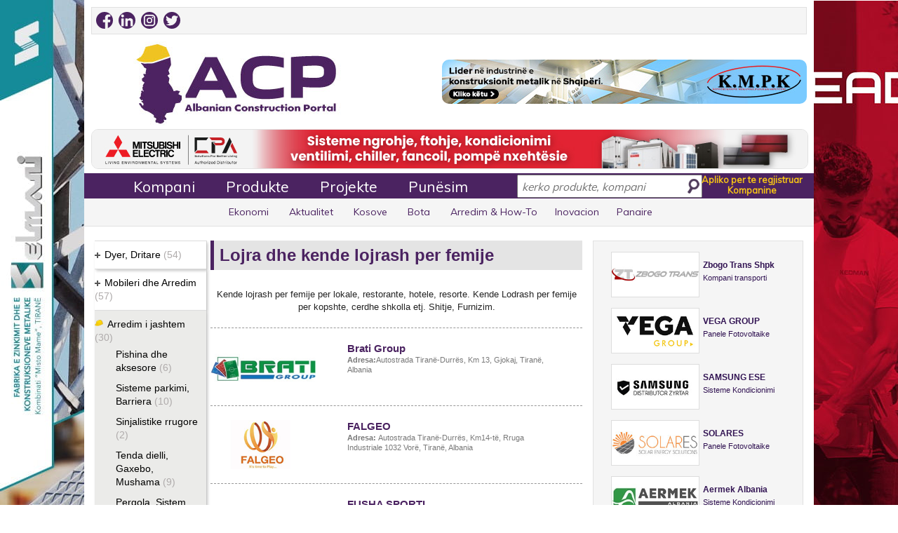

--- FILE ---
content_type: text/html; charset=UTF-8
request_url: https://acp.al/company-listing/subcategory/217/Lojra-dhe-kende-lojrash-per-femije/
body_size: 19280
content:


<!doctype html>
<html xmlns="https://www.w3.org/1999/xhtml">
	<head>
    <base href="https://acp.al" />
    <title>Kende lojrash per femije</title>	
		
    <meta charset="utf-8">
    <meta name="description" content="Kende lojrash per femije per lokale, restorante, hotele, resorte. Kende Lodrash per femije per kopshte, cerdhe shkolla etj. Shitje, Furnizim." />
    <meta property="og:title" content="Kende lojrash per femije"/>
    <meta property="og:url" content="https://acp.al/company-listing/subcategory/217/Lojra-dhe-kende-lojrash-per-femije/"/>
    <meta property="og:image" content="https://acp.al/images/logo_acp_thum.jpg"/>
    <meta property="og:description" content="Kende lojrash per femije per lokale, restorante, hotele, resorte. Kende Lodrash per femije per kopshte, cerdhe shkolla etj. Shitje, Furnizim."/>
    <meta property="fb:app_id" content="359363654197242" />
	<meta name="facebook-domain-verification" content="4p7ddlovq5t9mg26bu6cm4lk24v3sz" />
	<!-- Google Tag Manager -->
	<script>(function(w,d,s,l,i){w[l]=w[l]||[];w[l].push({'gtm.start':
	new Date().getTime(),event:'gtm.js'});var f=d.getElementsByTagName(s)[0],
	j=d.createElement(s),dl=l!='dataLayer'?'&l='+l:'';j.async=true;j.src=
	'https://www.googletagmanager.com/gtm.js?id='+i+dl;f.parentNode.insertBefore(j,f);
	})(window,document,'script','dataLayer','GTM-NTDV4PS');</script>
	<!-- End Google Tag Manager -->
    <!-- RESPONSIBLE FOR THE RESPONSIVE PART
    BELOW LINES DISALLOW THE SMARTPHONES TO ZOOM BY TOUCH -->
    <meta name="viewport" content="width=device-width,initial-scale=1,maximum-scale=1,user-scalable=no">
    <meta http-equiv="X-UA-Compatible" content="IE=edge,chrome=1">
    <meta name="HandheldFriendly" content="true">
    <meta itemprop="name" content="Kende lojrash per femije"/>
    <meta itemprop="description" content="Kende lojrash per femije per lokale, restorante, hotele, resorte. Kende Lodrash per femije per kopshte, cerdhe shkolla etj. Shitje, Furnizim."/>
    <meta itemprop="audience" content="Construction companies"/>
    <meta itemprop="image" content="https://acp.al/images/logo_acp_thum.jpg"/>
    <meta itemprop="alternativeHeadline" content="Albanian Construction Portal"/>
	<meta name="theme-color" content="#4B2361" />
	<link rel="apple-touch-icon" sizes="180x180" href="/favicon-180x180.png"/>
	<link rel="icon" type="image/png" sizes="32x32" href="/favicon-32x32.png"/>
	<link rel="icon" type="image/png" sizes="16x16" href="/favicon-16x16.png"/>
    <link href="styles/reset.css" rel="stylesheet" type="text/css">
    <link href='https://fonts.googleapis.com/css?family=Muli' rel='stylesheet' type='text/css'>
    <link href="styles/style.css" rel="stylesheet" type='text/css'>
    <link href="styles/responsive.css" rel="stylesheet" type='text/css'>
    <link href="lightbox/css/lightbox.css" rel="stylesheet" type='text/css' />
    <script src="//ajax.googleapis.com/ajax/libs/jquery/1.11.1/jquery.min.js"></script>
    <script src='https://www.google.com/recaptcha/api.js'></script>
    <style type="text/css">
        #display {
            width: 262px;
            display: none;
            position: relative;
            right: -592px;
            top: -3px;
            margin-right: 30px;
            border-left: solid 1px #dedede;
            border-right: solid 1px #dedede;
            border-bottom: solid 1px #dedede;
            overflow: hidden;
            background: white;
            z-index: 100;
        }
        .display_box a {
            display: block;
            padding: 5px;
            font-size: 15px;
            height: 19px;
            cursor: pointer;
            color: #39154B;
        }
        .display_box:hover, .current {
            background:rgba(59, 89, 152, 0.73);
        }
        .display_box a:hover, .current a {
            color: #FFFFFF;
        }
        .fb-like {
            display: inline-flex !important;
        }
		.follow-btn {
			border: 0;
			border-left: 1px solid #FFFFFF;
			background: #006097;
			color: #FFFFFF;
			padding: 10px 10px !important;
			margin-left: -3px;
		}

            </style>
</head>

<body>
<div id="fb-root"></div>

<div id="main-wrapper">
    <header id="main-header">
                    <section class="topmobilebann"> <a href="https://acp.al/company-listing/company/680/KEAD/"><img src="https://acp.al/images/banners/kead-banner-prill-2024-mobile.jpg" style="height:auto;width:100%;padding-bottom: 4px;"></a></section>
            <section class="topmobilebann"> <a href="https://acp.al/company-listing/company/45/Selmani/"><img src="/images/banners/selmani-banner-mobile-2021-B.gif" style="height:auto;width:100%;padding-bottom: 4px;"></a></section>
                <section id="social-links">
            <div class="left">
	<a href="https://www.facebook.com/albanianconstruction/" target="_blank" style="padding-right: 4px;/*! border-radius: 10px; */"><img src="/images/social-icons/facebook-2020.png" alt="" style="border-radius: 12px;" width="24" height="24"></a>
	<a href="https://www.linkedin.com/company/albanian-construction-portal" target="_blank" style="padding-right: 4px;"><img src="/images/social-icons/linkedin.png" alt="" style="border-radius: 12px;" width="24" height="24"></a> 
	<a href="https://www.instagram.com/albanian_construction_portal/" target="_blank" style="padding-right: 4px;"><img src="/images/social-icons/instagram-2020.png" alt="" style="border-radius: 12px;" width="24" height="24"></a> 
	<a href="https://twitter.com/ACP_ALBANIA" target="_blank" style="padding-right: 4px;"><img src="/images/social-icons/twitter.png" alt="" style="border-radius: 12px;" width="24" height="24"></a>
            </div>
            <div class="right right-space">
                <div id="google_translate_element"></div><script type="text/javascript">
                    function googleTranslateElementInit() {
                        new google.translate.TranslateElement({pageLanguage: 'sq', includedLanguages: 'sq,en,it,ru,sr,tr,zh-TW', layout: google.translate.TranslateElement.InlineLayout.SIMPLE, autoDisplay: false}, 'google_translate_element');
                    }
                </script><script type="text/javascript" src="//translate.google.com/translate_a/element.js?cb=googleTranslateElementInit"></script>
            </div>
        </section>
        <div class="clear"></div>
        <div id="main-banner">
            <div class="left" id="logo">
                <a href=""><img src="images/logo-v3.jpg" alt="Albanian Construction Portal | Portali i Ndertimit" />
                </a>
            </div>
                            <div class="right" id="main-adv" style="margin-top: 20px;border-radius: 10px;">
                    <a href="https://acp.al/company-listing/company/112/KMPK/">
                        <img src="images/banners/kmpk-banner-2025v9.jpg" alt="Main Adv" />
                    </a>
                </div>
                    </div>
        <div class="clear"></div>
                    <div id="secondary-banner"><a href="https://acp.al/company-listing/company/1605/CLIMA-POINT-ALBANIA/"><img src="images/banners/clima-point-banner-shkurt-2024.jpg" alt="Secondary Adv" /></a></div>
                <div class="clear"></div>
        <section id="floating-main-nav">
            <nav id="main-nav">

                <ul id="menu">
                    <li><a href="company-categories">Kompani</a>
                    </li><li><a href="product-categories">Produkte</a>
                    </li><li><a href="projects">Projekte</a>
                    </li><li><a href="punesim/page/1">Punësim</a>
                    </li><li id='magic-hover-top'></li>
                </ul>
                <div id="search-bar">
                    <input type="text" id="search-box" placeholder="kerko produkte, kompani" />
                    <span id="glass-icon"></span>
                </div>
                <a href="company-register/" id="register" class="right">
                    <ul>
                        <li>Apliko per te regjistruar</li>
                        <li>Kompanine</li>
                    </ul>
                </a>
                <div id="display"></div>
            </nav>
        </section>
        <nav id="secondary-nav">
            <ul class="secondary-nav">
				<li><a href="https://acp.al/news/?r=ekonomi">Ekonomi</a></li>
				<li><a href="https://acp.al/news/?r=aktualitet">Aktualitet</a></li>
				<li><a href="https://acp.al/news/?r=kosova">Kosove</a></li>
				<li><a href="https://acp.al/news/?r=bota">Bota</a></li>
				<!--<li><a href="news">Lajme</a>-->
                </li><li><a href="furnishing-how-to">Arredim & How-To</a>
                </li><li><a href="inovacion-technology-architecture">Inovacion</a>
                </li><li><a href="fairs">Panaire</a>
				<!--   </li><li><a href="procurement">Prokurime Publike</a>-->
				<!--     </li><li><a href="real-estate">Imobiliare</a>-->
                </li><li id='magic-hover'></li>
            </ul>
        </nav>
    </header>
    <div class="clear"></div>
    <div id="main-content" class="listim_kompani_main">
<aside class="left" id="product-list-sidebar">
  <div id="listContainer">
    <ul id="expList">
    	<li class="collapsed-el"><img class="collapsed" src="images/collapsed.jpg" /><a rel="nofollow" href="company-listing/category/12/Dyer,-Dritare" class="company_cat">Dyer, Dritare<span> (54)</span><span class="hidden c12 ">12</span></a><ul><li><a href="company-listing/subcategory/20/Dyer-dritare,-alumini,-plastike" class="company_subcat">Dyer dritare, alumini, plastike<span> (34)</span><span class="hidden s20 ">20</span></a></li><li><a href="company-listing/subcategory/21/Dyer-druri" class="company_subcat">Dyer druri<span> (20)</span><span class="hidden s21 ">21</span></a></li><li><a href="company-listing/subcategory/22/Porta-Automatike,hekuri" class="company_subcat">Porta Automatike,hekuri<span> (28)</span><span class="hidden s22 ">22</span></a></li><li><a href="company-listing/subcategory/23/Punime-xhami,-Kangjella" class="company_subcat">Punime xhami, Kangjella<span> (24)</span><span class="hidden s23 ">23</span></a></li><li><a href="company-listing/subcategory/116/Grila,Perde" class="company_subcat">Grila,Perde<span> (5)</span><span class="hidden s116 ">116</span></a></li><li><a href="company-listing/subcategory/179/Dyer-te-blinduara-dhe-kunder-zjarrit" class="company_subcat">Dyer te blinduara dhe kunder zjarrit<span> (10)</span><span class="hidden s179 ">179</span></a></li><li><a href="company-listing/subcategory/180/Perpunim-xhami,-Tregti" class="company_subcat">Perpunim xhami, Tregti<span> (6)</span><span class="hidden s180 ">180</span></a></li><li><a href="company-listing/subcategory/197/Grila-dritaresh,-Alumin-&-PVC" class="company_subcat">Grila dritaresh, Alumin & PVC<span> (31)</span><span class="hidden s197 ">197</span></a></li><li><a href="company-listing/subcategory/226/Rrjeta-per-insekte" class="company_subcat">Rrjeta per insekte<span> (8)</span><span class="hidden s226 ">226</span></a></li><li><a href="company-listing/subcategory/228/Aksesore-&-Guarnicione-per-dyer-dritare" class="company_subcat">Aksesore & Guarnicione per dyer dritare<span> (6)</span><span class="hidden s228 ">228</span></a></li><li><a href="company-listing/subcategory/229/Qepena" class="company_subcat">Qepena<span> (11)</span><span class="hidden s229 ">229</span></a></li><li><a href="company-listing/subcategory/255/Brava,-Doreza,-Aksesore" class="company_subcat">Brava, Doreza, Aksesore<span> (11)</span><span class="hidden s255 ">255</span></a></li></ul><li class="collapsed-el"><img class="collapsed" src="images/collapsed.jpg" /><a rel="nofollow" href="company-listing/category/17/Mobileri-dhe-Arredim" class="company_cat">Mobileri dhe Arredim<span> (57)</span><span class="hidden c17 ">17</span></a><ul><li><a href="company-listing/subcategory/35/Mobilje-shtepie,zyre,lokali" class="company_subcat">Mobilje shtepie,zyre,lokali<span> (37)</span><span class="hidden s35 ">35</span></a></li><li><a href="company-listing/subcategory/37/Parkete-druri-dhe-laminate" class="company_subcat">Parkete druri dhe laminate<span> (8)</span><span class="hidden s37 ">37</span></a></li><li><a href="company-listing/subcategory/38/Aksesore-mobilerie" class="company_subcat">Aksesore mobilerie<span> (7)</span><span class="hidden s38 ">38</span></a></li><li><a href="company-listing/subcategory/39/Studio-arredimi" class="company_subcat">Studio arredimi<span> (9)</span><span class="hidden s39 ">39</span></a></li><li><a href="company-listing/subcategory/126/Dysheke-dhe-krevate" class="company_subcat">Dysheke dhe krevate<span> (13)</span><span class="hidden s126 ">126</span></a></li><li><a href="company-listing/subcategory/127/Tapete,-Mokete,-Linoleume" class="company_subcat">Tapete, Mokete, Linoleume<span> (9)</span><span class="hidden s127 ">127</span></a></li><li><a href="company-listing/subcategory/152/Mobileri-antike,-klasike,-neoklasike" class="company_subcat">Mobileri antike, klasike, neoklasike<span> (9)</span><span class="hidden s152 ">152</span></a></li><li><a href="company-listing/subcategory/170/Lende-e-pare-per-mobileri" class="company_subcat">Lende e pare per mobileri<span> (11)</span><span class="hidden s170 ">170</span></a></li><li><a href="company-listing/subcategory/193/Arredim-zyre,-Projektim,-Pajisje" class="company_subcat">Arredim zyre, Projektim, Pajisje<span> (6)</span><span class="hidden s193 ">193</span></a></li><li><a href="company-listing/subcategory/208/Dekore-dhe-Zbukurime" class="company_subcat">Dekore dhe Zbukurime<span> (5)</span><span class="hidden s208 ">208</span></a></li><li><a href="company-listing/subcategory/271/Prodhim-sfungjeri" class="company_subcat">Prodhim sfungjeri<span> (3)</span><span class="hidden s271 ">271</span></a></li><li><a href="company-listing/subcategory/285/Panele-Murale-Dekorative" class="company_subcat">Panele Murale Dekorative<span> (5)</span><span class="hidden s285 ">285</span></a></li></ul><li class="collapsed-el"><img class="collapsed" src="images/collapsed.jpg" /><a rel="nofollow" href="company-listing/category/18/Arredim-i-jashtem" class="company_cat">Arredim i jashtem<span> (30)</span><span class="hidden c18 ">18</span></a><ul><li><a href="company-listing/subcategory/40/Pishina-dhe-aksesore" class="company_subcat">Pishina dhe aksesore<span> (6)</span><span class="hidden s40 ">40</span></a></li><li><a href="company-listing/subcategory/41/Sisteme-parkimi,-Barriera" class="company_subcat">Sisteme parkimi, Barriera<span> (10)</span><span class="hidden s41 ">41</span></a></li><li><a href="company-listing/subcategory/42/Sinjalistike-rrugore" class="company_subcat">Sinjalistike rrugore<span> (2)</span><span class="hidden s42 ">42</span></a></li><li><a href="company-listing/subcategory/44/Tenda-dielli,-Gaxebo,-Mushama" class="company_subcat">Tenda dielli, Gaxebo, Mushama<span> (9)</span><span class="hidden s44 ">44</span></a></li><li><a href="company-listing/subcategory/190/Pergola,-Sistem-Xhami-Gijotine" class="company_subcat">Pergola, Sistem Xhami Gijotine<span> (9)</span><span class="hidden s190 ">190</span></a></li><li><a href="company-listing/subcategory/198/Cadra-dielli" class="company_subcat">Cadra dielli<span> (4)</span><span class="hidden s198 ">198</span></a></li><li><a href="company-listing/subcategory/217/Lojra-dhe-kende-lojrash-per-femije" class="company_subcat">Lojra dhe kende lojrash per femije<span> (5)</span><span class="hidden s217 ">217</span></a></li><li><a href="company-listing/subcategory/237/Mushama" class="company_subcat">Mushama<span> (2)</span><span class="hidden s237 ">237</span></a></li><li><a href="company-listing/subcategory/241/Barbekju-dhe-Zgara" class="company_subcat">Barbekju dhe Zgara<span> (1)</span><span class="hidden s241 ">241</span></a></li><li><a href="company-listing/subcategory/259/Ndertim-Terrene-Sportive" class="company_subcat">Ndertim Terrene Sportive<span> (3)</span><span class="hidden s259 ">259</span></a></li><li><a href="company-listing/subcategory/264/Banjo-te-levizshme" class="company_subcat">Banjo te levizshme<span> (2)</span><span class="hidden s264 ">264</span></a></li></ul><li class="collapsed-el"><img class="collapsed" src="images/collapsed.jpg" /><a rel="nofollow" href="company-listing/category/19/Finiture" class="company_cat">Finiture<span> (35)</span><span class="hidden c19 ">19</span></a><ul><li><a href="company-listing/subcategory/46/Bojra" class="company_subcat">Bojra<span> (26)</span><span class="hidden s46 ">46</span></a></li><li><a href="company-listing/subcategory/47/Sisteme-te-thata-gipsi,-Aksesore-montimi" class="company_subcat">Sisteme te thata gipsi, Aksesore montimi<span> (15)</span><span class="hidden s47 ">47</span></a></li><li><a href="company-listing/subcategory/48/Letra-Murale" class="company_subcat">Letra Murale<span> (4)</span><span class="hidden s48 ">48</span></a></li><li><a href="company-listing/subcategory/49/Ngjitesa,-Llacra,-Suva,-Aditive" class="company_subcat">Ngjitesa, Llacra, Suva, Aditive<span> (19)</span><span class="hidden s49 ">49</span></a></li><li><a href="company-listing/subcategory/50/Punime-gipsi,Bojaxhi" class="company_subcat">Punime gipsi,Bojaxhi<span> (15)</span><span class="hidden s50 ">50</span></a></li><li><a href="company-listing/subcategory/158/Lyerje,-Suvatime,-Patinime,-Grafiato" class="company_subcat">Lyerje, Suvatime, Patinime, Grafiato<span> (32)</span><span class="hidden s158 ">158</span></a></li><li><a href="company-listing/subcategory/212/Punime-Mikrocimento" class="company_subcat">Punime Mikrocimento<span> (8)</span><span class="hidden s212 ">212</span></a></li><li><a href="company-listing/subcategory/258/Profile-per-mure,-dysheme,-shkalle" class="company_subcat">Profile per mure, dysheme, shkalle<span> (1)</span><span class="hidden s258 ">258</span></a></li><li><a href="company-listing/subcategory/260/Dekore-me-allci" class="company_subcat">Dekore me allci<span> (9)</span><span class="hidden s260 ">260</span></a></li></ul><li class="collapsed-el"><img class="collapsed" src="images/collapsed.jpg" /><a rel="nofollow" href="company-listing/category/20/Elektrike" class="company_cat">Elektrike<span> (50)</span><span class="hidden c20 ">20</span></a><ul><li><a href="company-listing/subcategory/51/Materiale-elektrike" class="company_subcat">Materiale elektrike<span> (22)</span><span class="hidden s51 ">51</span></a></li><li><a href="company-listing/subcategory/52/Ndricim-i-brendshem,i-jashtem" class="company_subcat">Ndricim i brendshem,i jashtem<span> (21)</span><span class="hidden s52 ">52</span></a></li><li><a href="company-listing/subcategory/53/Instalime-elektrike" class="company_subcat">Instalime elektrike<span> (28)</span><span class="hidden s53 ">53</span></a></li><li><a href="company-listing/subcategory/54/Gjeneratore" class="company_subcat">Gjeneratore<span> (11)</span><span class="hidden s54 ">54</span></a></li><li><a href="company-listing/subcategory/55/Shtylla-elektrike,-Impiante" class="company_subcat">Shtylla elektrike, Impiante<span> (16)</span><span class="hidden s55 ">55</span></a></li><li><a href="company-listing/subcategory/118/Elektroshtepiake" class="company_subcat">Elektroshtepiake<span> (7)</span><span class="hidden s118 ">118</span></a></li><li><a href="company-listing/subcategory/141/Sisteme-fotovoltaike,-impiante" class="company_subcat">Sisteme fotovoltaike, impiante<span> (19)</span><span class="hidden s141 ">141</span></a></li><li><a href="company-listing/subcategory/184/Bateri-industriale" class="company_subcat">Bateri industriale<span> (4)</span><span class="hidden s184 ">184</span></a></li><li><a href="company-listing/subcategory/243/Pjese-per-elektroshtepiake" class="company_subcat">Pjese per elektroshtepiake<span> (2)</span><span class="hidden s243 ">243</span></a></li><li><a href="company-listing/subcategory/261/Prodhim,-Asemblim-kuadro-elektrike" class="company_subcat">Prodhim, Asemblim kuadro elektrike<span> (9)</span><span class="hidden s261 ">261</span></a></li><li><a href="company-listing/subcategory/276/Stacione-Karikimi-Makinash" class="company_subcat">Stacione Karikimi Makinash<span> (8)</span><span class="hidden s276 ">276</span></a></li><li><a href="company-listing/subcategory/282/Stabilizatore,-Transformator,-Inverter-dhe-UPS" class="company_subcat">Stabilizatore, Transformator, Inverter dhe UPS<span> (6)</span><span class="hidden s282 ">282</span></a></li></ul><li class="collapsed-el"><img class="collapsed" src="images/collapsed.jpg" /><a rel="nofollow" href="company-listing/category/21/Vegla-dhe-instrumenta" class="company_cat">Vegla dhe instrumenta<span> (21)</span><span class="hidden c21 ">21</span></a><ul><li><a href="company-listing/subcategory/56/Vegla-pune" class="company_subcat">Vegla pune<span> (16)</span><span class="hidden s56 ">56</span></a></li><li><a href="company-listing/subcategory/57/Instrumenta-mates" class="company_subcat">Instrumenta mates<span> (12)</span><span class="hidden s57 ">57</span></a></li><li><a href="company-listing/subcategory/58/Pajisje-saldimi" class="company_subcat">Pajisje saldimi<span> (6)</span><span class="hidden s58 ">58</span></a></li><li><a href="company-listing/subcategory/59/Servis-veglash" class="company_subcat">Servis veglash<span> (3)</span><span class="hidden s59 ">59</span></a></li><li><a href="company-listing/subcategory/147/Kompresor-ajri,-Vegla-ajri" class="company_subcat">Kompresor ajri, Vegla ajri<span> (12)</span><span class="hidden s147 ">147</span></a></li><li><a href="company-listing/subcategory/159/Bulloneri,-Sisteme-fiksimi,-Aksesore" class="company_subcat">Bulloneri, Sisteme fiksimi, Aksesore<span> (9)</span><span class="hidden s159 ">159</span></a></li><li><a href="company-listing/subcategory/247/Riparim-pajisjesh-industriale" class="company_subcat">Riparim pajisjesh industriale<span> (3)</span><span class="hidden s247 ">247</span></a></li><li><a href="company-listing/subcategory/253/Instrumenta-topografike,-gjeodezike" class="company_subcat">Instrumenta topografike, gjeodezike<span> (6)</span><span class="hidden s253 ">253</span></a></li></ul><li class="collapsed-el"><img class="collapsed" src="images/collapsed.jpg" /><a rel="nofollow" href="company-listing/category/22/Struktura-dhe-Konstruksione" class="company_cat">Struktura dhe Konstruksione<span> (42)</span><span class="hidden c22 ">22</span></a><ul><li><a href="company-listing/subcategory/60/Konstruksione-metalike" class="company_subcat">Konstruksione metalike<span> (28)</span><span class="hidden s60 ">60</span></a></li><li><a href="company-listing/subcategory/61/Profile-dhe-Tuba" class="company_subcat">Profile dhe Tuba<span> (14)</span><span class="hidden s61 ">61</span></a></li><li><a href="company-listing/subcategory/62/Punime-llamarine,-hekuri" class="company_subcat">Punime llamarine, hekuri<span> (33)</span><span class="hidden s62 ">62</span></a></li><li><a href="company-listing/subcategory/115/Punime-inoksi,-prodhime" class="company_subcat">Punime inoksi, prodhime<span> (12)</span><span class="hidden s115 ">115</span></a></li><li><a href="company-listing/subcategory/151/Sisteme-peshimi-industriale" class="company_subcat">Sisteme peshimi industriale<span> (3)</span><span class="hidden s151 ">151</span></a></li><li><a href="company-listing/subcategory/166/Frezime,-Tornime,-Perpunim,-Prodhim" class="company_subcat">Frezime, Tornime, Perpunim, Prodhim<span> (7)</span><span class="hidden s166 ">166</span></a></li><li><a href="company-listing/subcategory/173/Impiante-prodhimi,-perpunimi" class="company_subcat">Impiante prodhimi, perpunimi<span> (4)</span><span class="hidden s173 ">173</span></a></li><li><a href="company-listing/subcategory/174/Gabion,-Sisteme-terramesh,-Rrjeta" class="company_subcat">Gabion, Sisteme terramesh, Rrjeta<span> (6)</span><span class="hidden s174 ">174</span></a></li><li><a href="company-listing/subcategory/176/Zinkim-ne-te-nxehte-dhe-te-ftohte" class="company_subcat">Zinkim ne te nxehte dhe te ftohte<span> (3)</span><span class="hidden s176 ">176</span></a></li><li><a href="company-listing/subcategory/182/Lyerje-me-boje-elektrostatike" class="company_subcat">Lyerje me boje elektrostatike<span> (10)</span><span class="hidden s182 ">182</span></a></li><li><a href="company-listing/subcategory/189/Punime-dekorative-hekuri" class="company_subcat">Punime dekorative hekuri<span> (12)</span><span class="hidden s189 ">189</span></a></li><li><a href="company-listing/subcategory/209/Saldime" class="company_subcat">Saldime<span> (10)</span><span class="hidden s209 ">209</span></a></li><li><a href="company-listing/subcategory/210/Sisteme-mbulimi-per-konstruksione" class="company_subcat">Sisteme mbulimi per konstruksione<span> (8)</span><span class="hidden s210 ">210</span></a></li><li><a href="company-listing/subcategory/213/Ndertim-serash" class="company_subcat">Ndertim serash<span> (4)</span><span class="hidden s213 ">213</span></a></li><li><a href="company-listing/subcategory/225/Hekur-per-ndertim" class="company_subcat">Hekur per ndertim<span> (7)</span><span class="hidden s225 ">225</span></a></li><li><a href="company-listing/subcategory/242/Depozita-metalike-dhe-cisterna" class="company_subcat">Depozita metalike dhe cisterna<span> (7)</span><span class="hidden s242 ">242</span></a></li><li><a href="company-listing/subcategory/244/Konteniere-banimi,-zyre" class="company_subcat">Konteniere banimi, zyre<span> (11)</span><span class="hidden s244 ">244</span></a></li><li><a href="company-listing/subcategory/245/Aksesore-inoksi,-profile" class="company_subcat">Aksesore inoksi, profile<span> (10)</span><span class="hidden s245 ">245</span></a></li><li><a href="company-listing/subcategory/272/Parmake,-Rrethime-hekuri" class="company_subcat">Parmake, Rrethime hekuri<span> (15)</span><span class="hidden s272 ">272</span></a></li></ul><li class="collapsed-el"><img class="collapsed" src="images/collapsed.jpg" /><a rel="nofollow" href="company-listing/category/23/Sisteme-magazinimi,-Paketimi" class="company_cat">Sisteme magazinimi, Paketimi<span> (19)</span><span class="hidden c23 ">23</span></a><ul><li><a href="company-listing/subcategory/63/Rafte-metalike" class="company_subcat">Rafte metalike<span> (6)</span><span class="hidden s63 ">63</span></a></li><li><a href="company-listing/subcategory/64/Piruna-dhe-transpaleta" class="company_subcat">Piruna dhe transpaleta<span> (9)</span><span class="hidden s64 ">64</span></a></li><li><a href="company-listing/subcategory/65/Arredim-dyqani,supermarketi" class="company_subcat">Arredim dyqani,supermarketi<span> (9)</span><span class="hidden s65 ">65</span></a></li><li><a href="company-listing/subcategory/117/Paketim,-amballazhim,-makineri" class="company_subcat">Paketim, amballazhim, makineri<span> (10)</span><span class="hidden s117 ">117</span></a></li><li><a href="company-listing/subcategory/231/Paketime-alumini" class="company_subcat">Paketime alumini<span> (1)</span><span class="hidden s231 ">231</span></a></li><li><a href="company-listing/subcategory/232/Amballazhe-plastike" class="company_subcat">Amballazhe plastike<span> (3)</span><span class="hidden s232 ">232</span></a></li><li><a href="company-listing/subcategory/233/Paketime-letre,-Kartoni" class="company_subcat">Paketime letre, Kartoni<span> (3)</span><span class="hidden s233 ">233</span></a></li><li><a href="company-listing/subcategory/234/Paketime-qelqi" class="company_subcat">Paketime qelqi<span> (0)</span><span class="hidden s234 ">234</span></a></li><li><a href="company-listing/subcategory/235/Ngjitesa,-Natribane,-Skoca" class="company_subcat">Ngjitesa, Natribane, Skoca<span> (3)</span><span class="hidden s235 ">235</span></a></li><li><a href="company-listing/subcategory/236/Paleta" class="company_subcat">Paleta<span> (2)</span><span class="hidden s236 ">236</span></a></li></ul><li class="collapsed-el"><img class="collapsed" src="images/collapsed.jpg" /><a rel="nofollow" href="company-listing/category/24/Materiale-ndertimi" class="company_cat">Materiale ndertimi<span> (42)</span><span class="hidden c24 ">24</span></a><ul><li><a href="company-listing/subcategory/66/Prodhim-betoni,-Punime" class="company_subcat">Prodhim betoni, Punime<span> (10)</span><span class="hidden s66 ">66</span></a></li><li><a href="company-listing/subcategory/67/Prodhim-asfalti" class="company_subcat">Prodhim asfalti<span> (9)</span><span class="hidden s67 ">67</span></a></li><li><a href="company-listing/subcategory/68/Tulla,-Cimento" class="company_subcat">Tulla, Cimento<span> (9)</span><span class="hidden s68 ">68</span></a></li><li><a href="company-listing/subcategory/131/Tuba-betoni,-Bordura,-Pllaka" class="company_subcat">Tuba betoni, Bordura, Pllaka<span> (10)</span><span class="hidden s131 ">131</span></a></li><li><a href="company-listing/subcategory/188/Punime-dekorative-betoni" class="company_subcat">Punime dekorative betoni<span> (5)</span><span class="hidden s188 ">188</span></a></li><li><a href="company-listing/subcategory/211/Blloqe-per-ndertim" class="company_subcat">Blloqe per ndertim<span> (4)</span><span class="hidden s211 ">211</span></a></li><li><a href="company-listing/subcategory/240/Tulla-te-lehtesuara-(bllok)" class="company_subcat">Tulla te lehtesuara (bllok)<span> (3)</span><span class="hidden s240 ">240</span></a></li><li><a href="company-listing/subcategory/266/Prodhim-inertesh" class="company_subcat">Prodhim inertesh<span> (5)</span><span class="hidden s266 ">266</span></a></li></ul><li class="collapsed-el"><img class="collapsed" src="images/collapsed.jpg" /><a rel="nofollow" href="company-listing/category/25/Hidrosanitare-dhe-Pllaka" class="company_cat">Hidrosanitare dhe Pllaka<span> (11)</span><span class="hidden c25 ">25</span></a><ul><li><a href="company-listing/subcategory/69/Mobilje-per-tualete" class="company_subcat">Mobilje per tualete<span> (11)</span><span class="hidden s69 ">69</span></a></li><li><a href="company-listing/subcategory/70/Pajisje-hidrosanitare" class="company_subcat">Pajisje hidrosanitare<span> (13)</span><span class="hidden s70 ">70</span></a></li><li><a href="company-listing/subcategory/71/Pllaka-shtrimi,-Porcelani,-Qeramike" class="company_subcat">Pllaka shtrimi, Porcelani, Qeramike<span> (4)</span><span class="hidden s71 ">71</span></a></li><li><a href="company-listing/subcategory/119/Rubineteri-dhe-Aksesore-tualeti" class="company_subcat">Rubineteri dhe Aksesore tualeti<span> (12)</span><span class="hidden s119 ">119</span></a></li></ul><li class="collapsed-el"><img class="collapsed" src="images/collapsed.jpg" /><a rel="nofollow" href="company-listing/category/26/Mbulesa-dhe-Cati" class="company_cat">Mbulesa dhe Cati<span> (18)</span><span class="hidden c26 ">26</span></a><ul><li><a href="company-listing/subcategory/72/Ulluqe-dhe-Aksesore-catie" class="company_subcat">Ulluqe dhe Aksesore catie<span> (12)</span><span class="hidden s72 ">72</span></a></li><li><a href="company-listing/subcategory/73/Tjegulla" class="company_subcat">Tjegulla<span> (6)</span><span class="hidden s73 ">73</span></a></li><li><a href="company-listing/subcategory/74/Panel-sanduiç,-llamarina" class="company_subcat">Panel sanduiç, llamarina<span> (11)</span><span class="hidden s74 ">74</span></a></li></ul><li class="collapsed-el"><img class="collapsed" src="images/collapsed.jpg" /><a rel="nofollow" href="company-listing/category/27/Sisteme-sigurie" class="company_cat">Sisteme sigurie<span> (20)</span><span class="hidden c27 ">27</span></a><ul><li><a href="company-listing/subcategory/75/Sisteme-alarmi,Kamera" class="company_subcat">Sisteme alarmi,Kamera<span> (21)</span><span class="hidden s75 ">75</span></a></li><li><a href="company-listing/subcategory/76/Sisteme-antizjarri" class="company_subcat">Sisteme antizjarri<span> (24)</span><span class="hidden s76 ">76</span></a></li><li><a href="company-listing/subcategory/139/Sisteme-Akses-Kontrolli" class="company_subcat">Sisteme Akses Kontrolli<span> (22)</span><span class="hidden s139 ">139</span></a></li><li><a href="company-listing/subcategory/140/Sisteme-automatizimi" class="company_subcat">Sisteme automatizimi<span> (23)</span><span class="hidden s140 ">140</span></a></li><li><a href="company-listing/subcategory/167/Fikse-zjarri,-Hidrante" class="company_subcat">Fikse zjarri, Hidrante<span> (6)</span><span class="hidden s167 ">167</span></a></li><li><a href="company-listing/subcategory/200/Sisteme-per-menaxhimin-e-godinave-BMS" class="company_subcat">Sisteme per menaxhimin e godinave BMS<span> (16)</span><span class="hidden s200 ">200</span></a></li><li><a href="company-listing/subcategory/203/Sisteme-audio" class="company_subcat">Sisteme audio<span> (10)</span><span class="hidden s203 ">203</span></a></li><li><a href="company-listing/subcategory/207/Sisteme-per-hoteleri" class="company_subcat">Sisteme per hoteleri<span> (15)</span><span class="hidden s207 ">207</span></a></li><li><a href="company-listing/subcategory/250/Kasaforta" class="company_subcat">Kasaforta<span> (8)</span><span class="hidden s250 ">250</span></a></li><li><a href="company-listing/subcategory/256/Brava-elektrike-(Karte,-Cip,-Celes,-Kod-etj)" class="company_subcat">Brava elektrike (Karte, Cip, Celes, Kod etj)<span> (14)</span><span class="hidden s256 ">256</span></a></li><li><a href="company-listing/subcategory/262/Sherbime-sigurie,-Ruajtje-Fizike" class="company_subcat">Sherbime sigurie, Ruajtje Fizike<span> (1)</span><span class="hidden s262 ">262</span></a></li><li><a href="company-listing/subcategory/275/Sisteme-Video,-Ekrane,-Projektim" class="company_subcat">Sisteme Video, Ekrane, Projektim<span> (0)</span><span class="hidden s275 ">275</span></a></li><li><a href="company-listing/subcategory/281/Sisteme-Smart-Home" class="company_subcat">Sisteme Smart Home<span> (16)</span><span class="hidden s281 ">281</span></a></li></ul><li class="collapsed-el"><img class="collapsed" src="images/collapsed.jpg" /><a rel="nofollow" href="company-listing/category/28/Sisteme-ngrohje-ftohje" class="company_cat">Sisteme ngrohje ftohje<span> (25)</span><span class="hidden c28 ">28</span></a><ul><li><a href="company-listing/subcategory/78/Sisteme-Kondicionimi,-Ventilim,-Aspirim" class="company_subcat">Sisteme Kondicionimi, Ventilim, Aspirim<span> (24)</span><span class="hidden s78 ">78</span></a></li><li><a href="company-listing/subcategory/79/Oxhake" class="company_subcat">Oxhake<span> (5)</span><span class="hidden s79 ">79</span></a></li><li><a href="company-listing/subcategory/82/Panele-solare" class="company_subcat">Panele solare<span> (28)</span><span class="hidden s82 ">82</span></a></li><li><a href="company-listing/subcategory/83/Dhoma-frigoriferike" class="company_subcat">Dhoma frigoriferike<span> (3)</span><span class="hidden s83 ">83</span></a></li><li><a href="company-listing/subcategory/129/Ngrohje-ne-dysheme" class="company_subcat">Ngrohje ne dysheme<span> (11)</span><span class="hidden s129 ">129</span></a></li><li><a href="company-listing/subcategory/135/Soba-me-pelet-dhe-dru" class="company_subcat">Soba me pelet dhe dru<span> (6)</span><span class="hidden s135 ">135</span></a></li><li><a href="company-listing/subcategory/202/Ngrohje-qendrore" class="company_subcat">Ngrohje qendrore<span> (20)</span><span class="hidden s202 ">202</span></a></li><li><a href="company-listing/subcategory/205/Impiante-aspirimi-industrial" class="company_subcat">Impiante aspirimi industrial<span> (2)</span><span class="hidden s205 ">205</span></a></li><li><a href="company-listing/subcategory/269/Sisteme-aspirimi-dhe-ventilimi" class="company_subcat">Sisteme aspirimi dhe ventilimi<span> (5)</span><span class="hidden s269 ">269</span></a></li><li><a href="company-listing/subcategory/278/Mirembajtje-per-sistemet-e-kondicionimit" class="company_subcat">Mirembajtje per sistemet e kondicionimit<span> (5)</span><span class="hidden s278 ">278</span></a></li></ul><li class="collapsed-el"><img class="collapsed" src="images/collapsed.jpg" /><a rel="nofollow" href="company-listing/category/29/Makineri-ndertimi,-transporti" class="company_cat">Makineri ndertimi, transporti<span> (15)</span><span class="hidden c29 ">29</span></a><ul><li><a href="company-listing/subcategory/84/Betoniere,-Vinca,-Eskavatore" class="company_subcat">Betoniere, Vinca, Eskavatore<span> (16)</span><span class="hidden s84 ">84</span></a></li><li><a href="company-listing/subcategory/85/Skeleri,-Armatura,-Betoforma" class="company_subcat">Skeleri, Armatura, Betoforma<span> (7)</span><span class="hidden s85 ">85</span></a></li><li><a href="company-listing/subcategory/86/Pjese-kembimi,Servis-makinerishe" class="company_subcat">Pjese kembimi,Servis makinerishe<span> (8)</span><span class="hidden s86 ">86</span></a></li><li><a href="company-listing/subcategory/87/Kamione-dhe-Trajlera-(Ngarkuese,-Terheqese)" class="company_subcat">Kamione dhe Trajlera (Ngarkuese, Terheqese)<span> (5)</span><span class="hidden s87 ">87</span></a></li><li><a href="company-listing/subcategory/221/Punime-me-Vinc" class="company_subcat">Punime me Vinc<span> (6)</span><span class="hidden s221 ">221</span></a></li><li><a href="company-listing/subcategory/251/Pjese-Kamioni,-Autobusi-dhe-traileri" class="company_subcat">Pjese Kamioni, Autobusi dhe traileri<span> (4)</span><span class="hidden s251 ">251</span></a></li><li><a href="company-listing/subcategory/277/Servis-per-makineri-te-renda" class="company_subcat">Servis per makineri te renda<span> (5)</span><span class="hidden s277 ">277</span></a></li><li><a href="company-listing/subcategory/290/Vinca-Kulle-per-ndertim" class="company_subcat">Vinca Kulle per ndertim<span> (3)</span><span class="hidden s290 ">290</span></a></li></ul><li class="collapsed-el"><img class="collapsed" src="images/collapsed.jpg" /><a rel="nofollow" href="company-listing/category/30/Izolime" class="company_cat">Izolime<span> (39)</span><span class="hidden c30 ">30</span></a><ul><li><a href="company-listing/subcategory/88/Izolim-termik" class="company_subcat">Izolim termik<span> (40)</span><span class="hidden s88 ">88</span></a></li><li><a href="company-listing/subcategory/89/Izolim-akustik" class="company_subcat">Izolim akustik<span> (25)</span><span class="hidden s89 ">89</span></a></li><li><a href="company-listing/subcategory/90/Hidroizolim" class="company_subcat">Hidroizolim<span> (37)</span><span class="hidden s90 ">90</span></a></li><li><a href="company-listing/subcategory/91/Shtrime-dyshemeje" class="company_subcat">Shtrime dyshemeje<span> (15)</span><span class="hidden s91 ">91</span></a></li><li><a href="company-listing/subcategory/157/Sistem-kapot,-izolim-fasade" class="company_subcat">Sistem kapot, izolim fasade<span> (29)</span><span class="hidden s157 ">157</span></a></li><li><a href="company-listing/subcategory/186/Polisterol-per-termoizolim,-Dekore" class="company_subcat">Polisterol per termoizolim, Dekore<span> (12)</span><span class="hidden s186 ">186</span></a></li><li><a href="company-listing/subcategory/192/Izolim-me-poliuretan" class="company_subcat">Izolim me poliuretan<span> (9)</span><span class="hidden s192 ">192</span></a></li><li><a href="company-listing/subcategory/239/Veshje-me-gome,-shtrime-dyshemeje-me-pvc" class="company_subcat">Veshje me gome, shtrime dyshemeje me pvc<span> (9)</span><span class="hidden s239 ">239</span></a></li></ul><li class="collapsed-el"><img class="collapsed" src="images/collapsed.jpg" /><a rel="nofollow" href="company-listing/category/31/Hidraulike" class="company_cat">Hidraulike<span> (23)</span><span class="hidden c31 ">31</span></a><ul><li><a href="company-listing/subcategory/92/Rakorderi-dhe-Tuba" class="company_subcat">Rakorderi dhe Tuba<span> (14)</span><span class="hidden s92 ">92</span></a></li><li><a href="company-listing/subcategory/93/Punime-hidraulike" class="company_subcat">Punime hidraulike<span> (10)</span><span class="hidden s93 ">93</span></a></li><li><a href="company-listing/subcategory/114/Pompa-uji,-saracineska" class="company_subcat">Pompa uji, saracineska<span> (16)</span><span class="hidden s114 ">114</span></a></li><li><a href="company-listing/subcategory/128/Filtra-uji,-Impiante-filtrimi" class="company_subcat">Filtra uji, Impiante filtrimi<span> (4)</span><span class="hidden s128 ">128</span></a></li><li><a href="company-listing/subcategory/162/Tuba-industriale,-rakorderi" class="company_subcat">Tuba industriale, rakorderi<span> (7)</span><span class="hidden s162 ">162</span></a></li><li><a href="company-listing/subcategory/164/Furnizim-me-uje,-Kanalizime,-Ujesjelles" class="company_subcat">Furnizim me uje, Kanalizime, Ujesjelles<span> (11)</span><span class="hidden s164 ">164</span></a></li><li><a href="company-listing/subcategory/204/Impiante-hidraulike" class="company_subcat">Impiante hidraulike<span> (13)</span><span class="hidden s204 ">204</span></a></li><li><a href="company-listing/subcategory/216/Prodhim-tuba-plastik" class="company_subcat">Prodhim tuba plastik<span> (4)</span><span class="hidden s216 ">216</span></a></li><li><a href="company-listing/subcategory/227/Tuba-per-furnizim-me-uje-dhe-kanalizime" class="company_subcat">Tuba per furnizim me uje dhe kanalizime<span> (12)</span><span class="hidden s227 ">227</span></a></li><li><a href="company-listing/subcategory/284/Impjante-Trajtimi-te-Ujrave-te-Zeza" class="company_subcat">Impjante Trajtimi te Ujrave te Zeza<span> (2)</span><span class="hidden s284 ">284</span></a></li></ul><li class="collapsed-el"><img class="collapsed" src="images/collapsed.jpg" /><a rel="nofollow" href="company-listing/category/32/Lende,-Struktura-druri" class="company_cat">Lende, Struktura druri<span> (10)</span><span class="hidden c32 ">32</span></a><ul><li><a href="company-listing/subcategory/94/Lende-drusore,-MDF" class="company_subcat">Lende drusore, MDF<span> (8)</span><span class="hidden s94 ">94</span></a></li><li><a href="company-listing/subcategory/95/Struktura-dhe-shtepi-druri" class="company_subcat">Struktura dhe shtepi druri<span> (7)</span><span class="hidden s95 ">95</span></a></li><li><a href="company-listing/subcategory/219/Punime-dekorative-druri" class="company_subcat">Punime dekorative druri<span> (5)</span><span class="hidden s219 ">219</span></a></li><li><a href="company-listing/subcategory/222/Prodhim-peleti" class="company_subcat">Prodhim peleti<span> (4)</span><span class="hidden s222 ">222</span></a></li></ul><li class="collapsed-el"><img class="collapsed" src="images/collapsed.jpg" /><a rel="nofollow" href="company-listing/category/33/Veshje-fasade" class="company_cat">Veshje fasade<span> (51)</span><span class="hidden c33 ">33</span></a><ul><li><a href="company-listing/subcategory/96/Fasada-strukturale,-gjysme-strukturale" class="company_subcat">Fasada strukturale, gjysme strukturale<span> (23)</span><span class="hidden s96 ">96</span></a></li><li><a href="company-listing/subcategory/97/Fasada-guri,-Dekorative" class="company_subcat">Fasada guri, Dekorative<span> (9)</span><span class="hidden s97 ">97</span></a></li><li><a href="company-listing/subcategory/121/Fasada-te-ventiluara" class="company_subcat">Fasada te ventiluara<span> (15)</span><span class="hidden s121 ">121</span></a></li><li><a href="company-listing/subcategory/252/Tulla-per-veshje,-shtrim" class="company_subcat">Tulla per veshje, shtrim<span> (6)</span><span class="hidden s252 ">252</span></a></li></ul><li class="collapsed-el"><img class="collapsed" src="images/collapsed.jpg" /><a rel="nofollow" href="company-listing/category/34/Ndertim" class="company_cat">Ndertim<span> (58)</span><span class="hidden c34 ">34</span></a><ul><li><a href="company-listing/subcategory/98/Ndertime-civile-" class="company_subcat">Ndertime civile <span> (40)</span><span class="hidden s98 ">98</span></a></li><li><a href="company-listing/subcategory/99/Punime-infrastrukture,-asfaltim,-riveshje,-shtresa-rrugore" class="company_subcat">Punime infrastrukture, asfaltim, riveshje, shtresa rrugore<span> (10)</span><span class="hidden s99 ">99</span></a></li><li><a href="company-listing/subcategory/100/Rikonstruksione-godinash" class="company_subcat">Rikonstruksione godinash<span> (27)</span><span class="hidden s100 ">100</span></a></li><li><a href="company-listing/subcategory/101/Ndertime-veprash-arti" class="company_subcat">Ndertime veprash arti<span> (25)</span><span class="hidden s101 ">101</span></a></li><li><a href="company-listing/subcategory/102/Ndertime-hidrocentralesh" class="company_subcat">Ndertime hidrocentralesh<span> (25)</span><span class="hidden s102 ">102</span></a></li><li><a href="company-listing/subcategory/107/Prerje-betoni,-thyerje" class="company_subcat">Prerje betoni, thyerje<span> (3)</span><span class="hidden s107 ">107</span></a></li><li><a href="company-listing/subcategory/156/Punime-beton-arme,-murature,-armature" class="company_subcat">Punime beton arme, murature, armature<span> (24)</span><span class="hidden s156 ">156</span></a></li><li><a href="company-listing/subcategory/165/Pilotime,-Diafragma,-Shpime,-Ankerime" class="company_subcat">Pilotime, Diafragma, Shpime, Ankerime<span> (7)</span><span class="hidden s165 ">165</span></a></li><li><a href="company-listing/subcategory/172/Punime-germime,-ngjeshje-dheu,-mbushje" class="company_subcat">Punime germime, ngjeshje dheu, mbushje<span> (16)</span><span class="hidden s172 ">172</span></a></li><li><a href="company-listing/subcategory/194/Punime-karpenterie,-Lidhje-hekuri,-Betonim" class="company_subcat">Punime karpenterie, Lidhje hekuri, Betonim<span> (22)</span><span class="hidden s194 ">194</span></a></li><li><a href="company-listing/subcategory/195/Punime-murature" class="company_subcat">Punime murature<span> (19)</span><span class="hidden s195 ">195</span></a></li><li><a href="company-listing/subcategory/273/Ndertim-parafabrikat" class="company_subcat">Ndertim parafabrikat<span> (2)</span><span class="hidden s273 ">273</span></a></li></ul><li class="collapsed-el"><img class="collapsed" src="images/collapsed.jpg" /><a rel="nofollow" href="company-listing/category/35/Studime,-Projektime,-Punime" class="company_cat">Studime, Projektime, Punime<span> (25)</span><span class="hidden c35 ">35</span></a><ul><li><a href="company-listing/subcategory/103/Studio-projektimi,-inxhinierike" class="company_subcat">Studio projektimi, inxhinierike<span> (10)</span><span class="hidden s103 ">103</span></a></li><li><a href="company-listing/subcategory/104/Studio-arkitekture" class="company_subcat">Studio arkitekture<span> (8)</span><span class="hidden s104 ">104</span></a></li><li><a href="company-listing/subcategory/105/Studime-gjeologjike-dhe-shpime" class="company_subcat">Studime gjeologjike dhe shpime<span> (11)</span><span class="hidden s105 ">105</span></a></li><li><a href="company-listing/subcategory/106/Punime-topografike,-gjeodezike" class="company_subcat">Punime topografike, gjeodezike<span> (9)</span><span class="hidden s106 ">106</span></a></li><li><a href="company-listing/subcategory/120/Certifikime" class="company_subcat">Certifikime<span> (8)</span><span class="hidden s120 ">120</span></a></li><li><a href="company-listing/subcategory/142/Supervizim,-Kolaudim,-Projektim" class="company_subcat">Supervizim, Kolaudim, Projektim<span> (12)</span><span class="hidden s142 ">142</span></a></li><li><a href="company-listing/subcategory/143/Konsulence-mjedisore,-Monitorim" class="company_subcat">Konsulence mjedisore, Monitorim<span> (3)</span><span class="hidden s143 ">143</span></a></li><li><a href="company-listing/subcategory/218/Auditim-energjie" class="company_subcat">Auditim energjie<span> (1)</span><span class="hidden s218 ">218</span></a></li><li><a href="company-listing/subcategory/263/Laborator-Testim-Materiale,-Analize-Kimiko-Fizike" class="company_subcat">Laborator Testim Materiale, Analize Kimiko-Fizike<span> (2)</span><span class="hidden s263 ">263</span></a></li><li><a href="company-listing/subcategory/267/Projekte-mbrojtje-nga-zjarri" class="company_subcat">Projekte mbrojtje nga zjarri<span> (5)</span><span class="hidden s267 ">267</span></a></li><li><a href="company-listing/subcategory/268/Plane-emergjence,-Skema-evakuimi" class="company_subcat">Plane emergjence, Skema evakuimi<span> (4)</span><span class="hidden s268 ">268</span></a></li><li><a href="company-listing/subcategory/274/Projekte-te-instalimeve-elektrike" class="company_subcat">Projekte te instalimeve elektrike<span> (4)</span><span class="hidden s274 ">274</span></a></li></ul><li class="collapsed-el"><img class="collapsed" src="images/collapsed.jpg" /><a rel="nofollow" href="company-listing/category/36/Mermere-dhe-Granite" class="company_cat">Mermere dhe Granite<span> (10)</span><span class="hidden c36 ">36</span></a><ul><li><a href="company-listing/subcategory/110/Punime-mermeri,graniti" class="company_subcat">Punime mermeri,graniti<span> (8)</span><span class="hidden s110 ">110</span></a></li><li><a href="company-listing/subcategory/111/Tregti-mermeri,graniti" class="company_subcat">Tregti mermeri,graniti<span> (8)</span><span class="hidden s111 ">111</span></a></li><li><a href="company-listing/subcategory/153/Punime-guri" class="company_subcat">Punime guri<span> (7)</span><span class="hidden s153 ">153</span></a></li><li><a href="company-listing/subcategory/168/Punime-kuarci" class="company_subcat">Punime kuarci<span> (7)</span><span class="hidden s168 ">168</span></a></li><li><a href="company-listing/subcategory/279/Punime-me-Gres-Porcelan" class="company_subcat">Punime me Gres Porcelan<span> (4)</span><span class="hidden s279 ">279</span></a></li><li><a href="company-listing/subcategory/280/Punime-me-Dekton,-Silestone" class="company_subcat">Punime me Dekton, Silestone<span> (1)</span><span class="hidden s280 ">280</span></a></li><li><a href="company-listing/subcategory/283/Punime-me-Neolith" class="company_subcat">Punime me Neolith<span> (1)</span><span class="hidden s283 ">283</span></a></li></ul><li class="collapsed-el"><img class="collapsed" src="images/collapsed.jpg" /><a rel="nofollow" href="company-listing/category/37/Ashensore,-Shkalle-elektrike,Mirmbajtje" class="company_cat">Ashensore, Shkalle elektrike,Mirmbajtje<span> (6)</span><span class="hidden c37 ">37</span></a><ul><li><a href="company-listing/subcategory/108/Ashensore,shkalle-elektrike" class="company_subcat">Ashensore,shkalle elektrike<span> (6)</span><span class="hidden s108 ">108</span></a></li><li><a href="company-listing/subcategory/109/Pjese-kembimi-per-ashensore" class="company_subcat">Pjese kembimi per ashensore<span> (5)</span><span class="hidden s109 ">109</span></a></li><li><a href="company-listing/subcategory/257/Mirembajtje,-Riparim,-Modernizim-Ashensoresh" class="company_subcat">Mirembajtje, Riparim, Modernizim Ashensoresh<span> (6)</span><span class="hidden s257 ">257</span></a></li></ul><li class="collapsed-el"><img class="collapsed" src="images/collapsed.jpg" /><a rel="nofollow" href="company-listing/category/38/Gazra-teknike,-industriale,-mjekesore" class="company_cat">Gazra teknike, industriale, mjekesore<span> (4)</span><span class="hidden c38 ">38</span></a><ul><li><a href="company-listing/subcategory/112/Gazra-mjekesore" class="company_subcat">Gazra mjekesore<span> (2)</span><span class="hidden s112 ">112</span></a></li><li><a href="company-listing/subcategory/113/Gazra-industriale" class="company_subcat">Gazra industriale<span> (4)</span><span class="hidden s113 ">113</span></a></li><li><a href="company-listing/subcategory/134/Furnizim-me-gaz" class="company_subcat">Furnizim me gaz<span> (2)</span><span class="hidden s134 ">134</span></a></li></ul><li class="collapsed-el"><img class="collapsed" src="images/collapsed.jpg" /><a rel="nofollow" href="company-listing/category/39/Transport,-Sherbime-doganore,-Logjistike" class="company_cat">Transport, Sherbime doganore, Logjistike<span> (15)</span><span class="hidden c39 ">39</span></a><ul><li><a href="company-listing/subcategory/122/Transport-mallrash" class="company_subcat">Transport mallrash<span> (15)</span><span class="hidden s122 ">122</span></a></li><li><a href="company-listing/subcategory/123/Agjenci-doganore" class="company_subcat">Agjenci doganore<span> (9)</span><span class="hidden s123 ">123</span></a></li><li><a href="company-listing/subcategory/124/Sherbime-Logjistike" class="company_subcat">Sherbime Logjistike<span> (12)</span><span class="hidden s124 ">124</span></a></li><li><a href="company-listing/subcategory/206/Transport-detar" class="company_subcat">Transport detar<span> (8)</span><span class="hidden s206 ">206</span></a></li></ul><li class="collapsed-el"><img class="collapsed" src="images/collapsed.jpg" /><a rel="nofollow" href="company-listing/category/40/Pastrimi" class="company_cat">Pastrimi<span> (9)</span><span class="hidden c40 ">40</span></a><ul><li><a href="company-listing/subcategory/130/Sherbime-pastrimi" class="company_subcat">Sherbime pastrimi<span> (3)</span><span class="hidden s130 ">130</span></a></li><li><a href="company-listing/subcategory/136/Dezinfektim,-Dezinsektim,-Deratizim" class="company_subcat">Dezinfektim, Dezinsektim, Deratizim<span> (6)</span><span class="hidden s136 ">136</span></a></li><li><a href="company-listing/subcategory/171/Sherbime-me-vinc-me-kosh,-Punime-ne-lartesi" class="company_subcat">Sherbime me vinc me kosh, Punime ne lartesi<span> (8)</span><span class="hidden s171 ">171</span></a></li><li><a href="company-listing/subcategory/185/Materiale-per-pastrim-profesional,-Paisje" class="company_subcat">Materiale per pastrim profesional, Paisje<span> (8)</span><span class="hidden s185 ">185</span></a></li><li><a href="company-listing/subcategory/288/Aromatizim-Qendror-Ambjentesh" class="company_subcat">Aromatizim Qendror Ambjentesh<span> (3)</span><span class="hidden s288 ">288</span></a></li></ul><li class="collapsed-el"><img class="collapsed" src="images/collapsed.jpg" /><a rel="nofollow" href="company-listing/category/41/Reklama" class="company_cat">Reklama<span> (3)</span><span class="hidden c41 ">41</span></a><ul><li><a href="company-listing/subcategory/132/Tabela,-Brandime,-Printime" class="company_subcat">Tabela, Brandime, Printime<span> (3)</span><span class="hidden s132 ">132</span></a></li><li><a href="company-listing/subcategory/133/Artikuj-promocional,-Stampime" class="company_subcat">Artikuj promocional, Stampime<span> (3)</span><span class="hidden s133 ">133</span></a></li></ul><li class="collapsed-el"><img class="collapsed" src="images/collapsed.jpg" /><a rel="nofollow" href="company-listing/category/42/Bujqesi-dhe-Blegtori" class="company_cat">Bujqesi dhe Blegtori<span> (8)</span><span class="hidden c42 ">42</span></a><ul><li><a href="company-listing/subcategory/138/Makineri-per-bujqesi,-blegtori" class="company_subcat">Makineri per bujqesi, blegtori<span> (8)</span><span class="hidden s138 ">138</span></a></li></ul><li class="collapsed-el"><img class="collapsed" src="images/collapsed.jpg" /><a rel="nofollow" href="company-listing/category/43/Linja-TU,TM,TL" class="company_cat">Linja TU,TM,TL<span> (13)</span><span class="hidden c43 ">43</span></a><ul><li><a href="company-listing/subcategory/145/Linja-elektrike" class="company_subcat">Linja elektrike<span> (15)</span><span class="hidden s145 ">145</span></a></li><li><a href="company-listing/subcategory/146/Nenstacione-dhe-Kabina-elektrike" class="company_subcat">Nenstacione dhe Kabina elektrike<span> (18)</span><span class="hidden s146 ">146</span></a></li><li><a href="company-listing/subcategory/249/Shtylla-betoni" class="company_subcat">Shtylla betoni<span> (4)</span><span class="hidden s249 ">249</span></a></li></ul><li class="collapsed-el"><img class="collapsed" src="images/collapsed.jpg" /><a rel="nofollow" href="company-listing/category/44/Sherbime-dhe-Konsulence" class="company_cat">Sherbime dhe Konsulence<span> (9)</span><span class="hidden c44 ">44</span></a><ul><li><a href="company-listing/subcategory/148/Konsulence-financiare" class="company_subcat">Konsulence financiare<span> (1)</span><span class="hidden s148 ">148</span></a></li><li><a href="company-listing/subcategory/149/Konsulence-ligjore" class="company_subcat">Konsulence ligjore<span> (2)</span><span class="hidden s149 ">149</span></a></li><li><a href="company-listing/subcategory/169/Siguria-dhe-Shendeti-ne-Pune" class="company_subcat">Siguria dhe Shendeti ne Pune<span> (6)</span><span class="hidden s169 ">169</span></a></li></ul><li class="collapsed-el"><img class="collapsed" src="images/collapsed.jpg" /><a rel="nofollow" href="company-listing/category/45/Tekstile,-Metrazhe,-Aksesore-tapicerie" class="company_cat">Tekstile, Metrazhe, Aksesore tapicerie<span> (11)</span><span class="hidden c45 ">45</span></a><ul><li><a href="company-listing/subcategory/154/Metrazhe,-Tekstile,-Copa" class="company_subcat">Metrazhe, Tekstile, Copa<span> (6)</span><span class="hidden s154 ">154</span></a></li><li><a href="company-listing/subcategory/155/Perde,-Korniza,-Shufra" class="company_subcat">Perde, Korniza, Shufra<span> (8)</span><span class="hidden s155 ">155</span></a></li><li><a href="company-listing/subcategory/270/Tekstile-per-hotele,-bare,-restorante,-shtepi" class="company_subcat">Tekstile per hotele, bare, restorante, shtepi<span> (9)</span><span class="hidden s270 ">270</span></a></li></ul><li class="collapsed-el"><img class="collapsed" src="images/collapsed.jpg" /><a rel="nofollow" href="company-listing/category/46/Makineri-Industriale" class="company_cat">Makineri Industriale<span> (9)</span><span class="hidden c46 ">46</span></a><ul><li><a href="company-listing/subcategory/160/Makineri-perpunim-druri" class="company_subcat">Makineri perpunim druri<span> (1)</span><span class="hidden s160 ">160</span></a></li><li><a href="company-listing/subcategory/161/Makineri-per-punim-metali" class="company_subcat">Makineri per punim metali<span> (2)</span><span class="hidden s161 ">161</span></a></li><li><a href="company-listing/subcategory/183/Sisteme-lyerje-elektrostatike,-Impiante" class="company_subcat">Sisteme lyerje elektrostatike, Impiante<span> (5)</span><span class="hidden s183 ">183</span></a></li><li><a href="company-listing/subcategory/230/Vegla-per-makineri-industriale" class="company_subcat">Vegla per makineri industriale<span> (4)</span><span class="hidden s230 ">230</span></a></li><li><a href="company-listing/subcategory/287/Bojra-Elektrostatike-Pluhur" class="company_subcat">Bojra Elektrostatike Pluhur<span> (2)</span><span class="hidden s287 ">287</span></a></li></ul><li class="collapsed-el"><img class="collapsed" src="images/collapsed.jpg" /><a rel="nofollow" href="company-listing/category/47/Teknologji-&-Telekomunikacion" class="company_cat">Teknologji & Telekomunikacion<span> (6)</span><span class="hidden c47 ">47</span></a><ul><li><a href="company-listing/subcategory/163/Programe-menaxheriale-ERP,-CRM" class="company_subcat">Programe menaxheriale ERP, CRM<span> (2)</span><span class="hidden s163 ">163</span></a></li><li><a href="company-listing/subcategory/238/Kabllime,-Konfigurime-Rrjeti,-Konfigurime-Serverash" class="company_subcat">Kabllime, Konfigurime Rrjeti, Konfigurime Serverash<span> (5)</span><span class="hidden s238 ">238</span></a></li><li><a href="company-listing/subcategory/286/Sisteme-Telekomunikacioni-dhe-Interneti" class="company_subcat">Sisteme Telekomunikacioni dhe Interneti<span> (4)</span><span class="hidden s286 ">286</span></a></li><li><a href="company-listing/subcategory/289/Paisje-kompjuterike" class="company_subcat">Paisje kompjuterike<span> (2)</span><span class="hidden s289 ">289</span></a></li></ul><li class="collapsed-el"><img class="collapsed" src="images/collapsed.jpg" /><a rel="nofollow" href="company-listing/category/48/Gjelberim" class="company_cat">Gjelberim<span> (3)</span><span class="hidden c48 ">48</span></a><ul><li><a href="company-listing/subcategory/177/Gjelberim-natyral" class="company_subcat">Gjelberim natyral<span> (2)</span><span class="hidden s177 ">177</span></a></li><li><a href="company-listing/subcategory/178/Gjelberim-artificial" class="company_subcat">Gjelberim artificial<span> (6)</span><span class="hidden s178 ">178</span></a></li><li><a href="company-listing/subcategory/181/Tapete-bari-natyral" class="company_subcat">Tapete bari natyral<span> (3)</span><span class="hidden s181 ">181</span></a></li></ul><li class="collapsed-el"><img class="collapsed" src="images/collapsed.jpg" /><a rel="nofollow" href="company-listing/category/49/Arredime-industriale" class="company_cat">Arredime industriale<span> (13)</span><span class="hidden c49 ">49</span></a><ul><li><a href="company-listing/subcategory/36/Pajisje-per-bare-dhe-restorante" class="company_subcat">Pajisje per bare dhe restorante<span> (15)</span><span class="hidden s36 ">36</span></a></li><li><a href="company-listing/subcategory/214/Arredim-industrial-per-bare,-restorante,-hotele" class="company_subcat">Arredim industrial per bare, restorante, hotele<span> (13)</span><span class="hidden s214 ">214</span></a></li><li><a href="company-listing/subcategory/215/Arredim-industrial-per-furra-buke,-Pasticeri" class="company_subcat">Arredim industrial per furra buke, Pasticeri<span> (11)</span><span class="hidden s215 ">215</span></a></li><li><a href="company-listing/subcategory/246/Pajisje,-Materiale,-Aksesore-per-hoteleri" class="company_subcat">Pajisje, Materiale, Aksesore per hoteleri<span> (11)</span><span class="hidden s246 ">246</span></a></li><li><a href="company-listing/subcategory/265/Linja-prodhimi-ushqimore" class="company_subcat">Linja prodhimi ushqimore<span> (1)</span><span class="hidden s265 ">265</span></a></li></ul><li class="collapsed-el"><img class="collapsed" src="images/collapsed.jpg" /><a rel="nofollow" href="company-listing/category/50/Grumbullim,-Riciklim,-Prodhim" class="company_cat">Grumbullim, Riciklim, Prodhim<span> (3)</span><span class="hidden c50 ">50</span></a><ul><li><a href="company-listing/subcategory/220/Pike-grumbullimi-skrapi,-metale" class="company_subcat">Pike grumbullimi skrapi, metale<span> (2)</span><span class="hidden s220 ">220</span></a></li><li><a href="company-listing/subcategory/223/Riciklim-plastike,-qelqi,-letre" class="company_subcat">Riciklim plastike, qelqi, letre<span> (2)</span><span class="hidden s223 ">223</span></a></li><li><a href="company-listing/subcategory/224/Menaxhim-mbetjesh" class="company_subcat">Menaxhim mbetjesh<span> (2)</span><span class="hidden s224 ">224</span></a></li></ul><li class="collapsed-el"><img class="collapsed" src="images/collapsed.jpg" /><a rel="nofollow" href="company-listing/category/52/Uniforma,-Veshje-sigurie" class="company_cat">Uniforma, Veshje sigurie<span> (7)</span><span class="hidden c52 ">52</span></a><ul><li><a href="company-listing/subcategory/137/Uniforma-pune" class="company_subcat">Uniforma pune<span> (6)</span><span class="hidden s137 ">137</span></a></li><li><a href="company-listing/subcategory/254/Veshje,-uniforma-sigurie" class="company_subcat">Veshje, uniforma sigurie<span> (8)</span><span class="hidden s254 ">254</span></a></li></ul>    </ul>
  </div>
  <section class="banner-bottom-category"> <a href="https://acp.al/company-listing/company/33/Emante/"><img src="/images/banners/emante-panel-banner-2022.jpg" style="height:400px;width:161px;padding-top:15px;"></a>
  <p>&nbsp</p>
</aside>
    <div id="listim-kompani" class="left">
      <header>
        <h1 class="category-name left">Lojra dhe kende lojrash per femije</h1>

          <div class="clear"></div>
                    <a href="" style="display: inline-block;">
              <img src="images/companySubcategory/white.jpg" alt="Lojra dhe kende lojrash per femije" style="max-width: 630px;float: left;width: 100%;">
          </a>
          <div class="clear"></div>
		  		<p style="text-align: center; color: #242424; font-size: 13px;">Kende lojrash per femije per lokale, restorante, hotele, resorte. Kende Lodrash per femije per kopshte, cerdhe shkolla etj. Shitje, Furnizim.		</p>
		          <div class="clear"></div>
          </header>
	  <div class="clear"></div>
      <section class="company-list">
          <article class="company-element"><a href="company-listing/company/1082/Brati-Group/"><img class="left" src="images/company/Brati Group.jpg"><aside class="left"><h2 class="company-name">Brati Group</h2><p><strong>Adresa:</strong>Autostrada Tiran&euml;-Durr&euml;s, Km 13, Gjokaj, Tiran&euml;, Albania</p><p></p><p></p></aside></a></article><article class="company-element"><a href="company-listing/company/1624/FALGEO/"><img class="left" src="images/company/FALGEO.jpg"><aside class="left"><h2 class="company-name">FALGEO</h2><p><strong>Adresa: </strong>Autostrada Tiran&euml;-Durr&euml;s, Km14-t&euml;, Rruga Industriale 1032 Vor&euml;, Tiran&euml;, Albania<strong><br /></strong></p><p></p><p></p></aside></a></article><article class="company-element"><a href="company-listing/company/1781/FUSHA-SPORTI/"><img class="left" src="images/company/FUSHA SPORTI.jpg"><aside class="left"><h2 class="company-name">FUSHA SPORTI</h2><p><strong>Adresa:&nbsp;</strong>Unaza e Re, Rruga Tom Plezha, Tirane, Albania</p><p></p><p></p></aside></a></article><article class="company-element"><a href="company-listing/company/90/Albajrak/"><img class="left" src="images/company/1Albajrak.jpg"><aside class="left"><h2 class="company-name">Albajrak</h2><p><strong>Adresa:</strong>Autostrada TR-DR, km 13, Picar, Vore, Albania</p>
<p><strong>&nbsp;</strong></p><p></p><p></p></aside></a></article><article class="company-element"><a href="company-listing/company/1849/Ilir-Muca/"><img class="left" src="images/company/Ilir Muca.jpg"><aside class="left"><h2 class="company-name">Ilir Muca</h2><p><strong>Adresa: </strong>Rruga Mucaj, Vore e Vjeter, Tirane, Shqiperi<strong><br /></strong></p><p></p><p></p></aside></a></article>      </section>
	  
	  <div id="pagination">
		<a href="company-listing/subcategory/217/page/1/" class="switch">►</a><a href="company-listing/subcategory/217/page/1/" style="font-weight:bolder; font-size: 16px; color: white;background-color:#39154C;">1</a><a href="company-listing/subcategory/217/page/2/" class="last">►</a>	  </div>
    </div>

<aside class="right" id="sidebar">
<section class="companies">
<article class="company"><a rel="nofollow" href="company-listing/company/1639/Zbogo-Trans-Shpk/"><img class="left" src="images/company/Zbogo Trans Shpk.jpg" /><aside class="right">
							   <p class="company-name">Zbogo Trans Shpk</p><p class="product-type">Kompani transporti</p><p class="contact"></p>
							   </aside></a></article><article class="company"><a rel="nofollow" href="company-listing/company/1504/VEGA-GROUP/"><img class="left" src="images/company/1VEGA SOLAR.jpg" /><aside class="right">
							   <p class="company-name">VEGA GROUP</p><p class="product-type">Panele Fotovoltaike</p><p class="contact"></p>
							   </aside></a></article><article class="company"><a rel="nofollow" href="company-listing/company/1261/SAMSUNG-ESE/"><img class="left" src="images/company/1SAMSUNG ESE.jpg" /><aside class="right">
							   <p class="company-name">SAMSUNG ESE</p><p class="product-type">Sisteme Kondicionimi</p><p class="contact"></p>
							   </aside></a></article><article class="company"><a rel="nofollow" href="company-listing/company/1609/SOLARES/"><img class="left" src="images/company/SOLARES.jpg" /><aside class="right">
							   <p class="company-name">SOLARES</p><p class="product-type">Panele Fotovoltaike</p><p class="contact"></p>
							   </aside></a></article><article class="company"><a rel="nofollow" href="company-listing/company/628/Aermek-Albania/"><img class="left" src="images/company/2Aermek Albania.jpg" /><aside class="right">
							   <p class="company-name">Aermek Albania</p><p class="product-type">Sisteme Kondicionimi</p><p class="contact"></p>
							   </aside></a></article><article class="company"><a rel="nofollow" href="company-listing/company/1470/SA-ENIS-Group/"><img class="left" src="images/company/SA-ENIS Group.jpg" /><aside class="right">
							   <p class="company-name">SA-ENIS Group</p><p class="product-type">Transport</p><p class="contact"></p>
							   </aside></a></article></section>
<section class="sidebar-baner-top">
	<a href="https://acp.al/company-listing/company/1160/Abitat-Group/"><img src="images/banners/dierre-new-banner-v-2018.gif" /></a>
</section>
<section class="products">
	</section>
<section class="sidebar-baner-middle"> <a href="https://acp.al/company-listing/company/90/Albajrak/"><img src="images/banners/albajrak-banner-2023-03.gif" /></a> </section>
<section class="new_banner">
<a href="https://acp.al/company-listing/company/87/Albaelettrica/"><img src="/images/banners/ACP_250x250-01.gif" style="height:250px;width:250px;margin-left:23px;margin-bottom: 20px;border-radius: 10px;"></a>
<section class="sidebar-baner-bottom">
	<a href="https://acp.al/company-listing/company/1570/Nill's-Albania/"><img src="images/banners/nills-banner-05-2025.gif" /></a>
</section>
<section class="new_banner">
<a href="https://acp.al/company-listing/company/1258/GJERGJI-H-TEKSTIL/"><img src="/images/banners/gjergji-h-tektil-banner-2024.gif" style="height:250px;width:250px;margin-left:23px;margin-bottom: 20px;border-radius: 10px;"></a>
</aside>
﻿</div>

<div class="clear"></div>
<style>
#myBtn {
  display: none; /* Hidden by default */
  position: fixed; /* Fixed/sticky position */
  bottom: 20px; /* Place the button at the bottom of the page */
  right: 30px; /* Place the button 30px from the right */
  z-index: 99; /* Make sure it does not overlap */
  border: none; /* Remove borders */
  outline: none; /* Remove outline */
  background-color: #4B2361; /* Set a background color */
  color: white; /* Text color */
  cursor: pointer; /* Add a mouse pointer on hover */
  padding: 10px; /* Some padding */
  border-radius: 10px; /* Rounded corners */
  font-size: 18px; /* Increase font size */
}

#myBtn img{
	width: 32px;
}
input:disabled{
	cursor:not-allowed;
}

.overlay {
  position: fixed;
  top: 0;
  bottom: 0;
  left: 0;
  right: 0;
  background: rgba(0, 0, 0, 0.7);
  transition: opacity 500ms;
  visibility: visible;
  opacity: 1;
  z-index: 99999999;
}
.overlay:target {
  visibility: visible;
  opacity: 1;
}

.popup {
  margin: 70px auto;
  padding: 20px;
  background: #fff;
  border-radius: 5px;
  width: 30%;
  position: relative;
  transition: all 5s ease-in-out;
}

.popup h2 {
  margin-top: 0;
  color: #333;
  font-family: Tahoma, Arial, sans-serif;
}
.popup .close_popup {
  position: absolute;
  top: 20px;
  right: 30px;
  transition: all 200ms;
  font-size: 30px;
  font-weight: bold;
  text-decoration: none;
  color: #333;
}
.popup .close_popup:hover {
  color: #06D85F;
}
.popup .content {
  max-height: 30%;
  overflow: auto;
}
@media screen and (max-width: 700px){
  .box{
    width: 70%;
  }
  .popup{
    width: 70%;
  }
}
</style>
<footer id="main-footer">
	<button onclick="topFunction()" id="myBtn" title="Go to top"><img src="../images/up.png" /></button>
	<!-- start webpushr tracking code --> 
	<script>(function(w,d, s, id) {if(typeof(w.webpushr)!=='undefined') return;w.webpushr=w.webpushr||function(){(w.webpushr.q=w.webpushr.q||[]).push(arguments)};var js, fjs = d.getElementsByTagName(s)[0];js = d.createElement(s); js.id = id;js.src = "https://cdn.webpushr.com/app.min.js";
	fjs.parentNode.appendChild(js);}(window,document, 'script', 'webpushr-jssdk'));
	webpushr('init','BDSnFm8abwy6h6VDY_JEZvn3B_PxPEx9Lo7OtNnS0B7xNsrm_xHB5kL6atnd6qyjDmKks19VvSfg1PxSR9l0U5Y');</script>
	<!-- end webpushr tracking code -->
  <section class="right footer-social">
	<a href="https://www.facebook.com/albanianconstruction/" target="_blank" style="padding-right: 4px;/*! border-radius: 10px; */"><img src="/images/social-icons/facebook-2020.png" alt="" style="border-radius: 12px;" width="24" height="24"></a>
	<a href="https://www.linkedin.com/company/albanian-construction-portal" target="_blank" style="padding-right: 4px;"><img src="/images/social-icons/linkedin.png" alt="" style="border-radius: 12px;" width="24" height="24"></a> 
	<a href="https://www.instagram.com/albanian_construction_portal/" target="_blank" style="padding-right: 4px;"><img src="/images/social-icons/instagram-2020.png" alt="" style="border-radius: 12px;" width="24" height="24"></a> 
	<a href="https://twitter.com/ACP_ALBANIA" target="_blank" style="padding-right: 4px;"><img src="/images/social-icons/twitter.png" alt="" style="border-radius: 12px;" width="24" height="24"></a>
  
  </section>
  <div class="hr-spacer"> </div>
 <section class="short-descriptions">
    <article class="description about-us-footer">
      <h6>Rreth ACP</h6>
      <p>
           ACP u themelua në vitin 2013 
           si një nga projektet më ambicioze
           me qëllim krijimin e portalit të 
           parë të ndërtimit...<a href="https://acp.al/regjistrimi.php"> <i>me shume </i></a>
</p>
    </article>
    <article class="description companies-footer">
      <h6>Kompanitë</h6>
      <p>Portali prezanton kompanitë
         shqiptare, produktet
         dhe shërbimet e tyre, punët 
		 e kryera e ato në zhvillim...<a href="https://acp.al/regjistrimi.php"> <i>me shume </i></a>
    </article>
    <article class="description products-footer">
      <h6>Produktet</h6>
      <p>Qindra kompani kane
        renditur produktet e tyre 
        ne direktorine e ACP.
        Me perdorues nga te 
        gjitha trevat... <a href="hhttps://acp.al/regjistrimi.php"> <i>me shume </i></a>
    </article>
    <article class="description contact-footer">
      <h6>Kontakt</h6>
        <p>E-mail: <a href="mailto:kontakt@acp.al">kontakt@acp.al</a></p>
       <p> Adresa: Rruga Muhamet Gjollesha,
		Tirane, Albania</p>
    </article>
    <article class="description acp-company"><img src="images/acp-footer-logo.png" /> </article>
    <section class="bottom-footer clear">
      <aside class="copyright left"> © 2025 All rights reserved - Albanian Construction Portal </aside>
      <nav class="faq right">
	  		  </br>
        <ul>
          <li><a href="partners/">Partnerët tanë </a> | </li>

          <li><a href="company-register/">Si të regjistrohemi </a></li>
  <br>      
</ul>
      </nav>
<br>
<ul>
<a href="https://acp.al/terms-conditions.php">Termat dhe Kushtet</a> | <a href="https://acp.al/privacy-policy.php">Politikat e Privat&euml;sis&euml; </a>
</ul>
    </section>
  </section>
  <div class="hr-spacer"> </div>
</footer>

<script>
	mybutton = document.getElementById("myBtn");

// When the user scrolls down 20px from the top of the document, show the button
window.onscroll = function() {scrollFunction()};

function scrollFunction() {
  if (document.body.scrollTop > 20 || document.documentElement.scrollTop > 20) {
    mybutton.style.display = "block";
  } else {
    mybutton.style.display = "none";
  }
}

// When the user clicks on the button, scroll to the top of the document
function topFunction() {
  document.body.scrollTop = 0; // For Safari
  document.documentElement.scrollTop = 0; // For Chrome, Firefox, IE and Opera
}
	
	$(document).ready(function() {
		//console.log(document.referrer)
        $('.kategori_kompani_main a, .kategori_produkte_main a').click(function (e) {
			e.preventDefault();
			window.location = $(this).attr('href');
		});

		$('.close_popup').click(function(){
			$('#popup1').css("opacity", 0)
			$('#popup1').css("visibility", "hidden")
		})
		
		$('#accept').click(function(){
			console.log($(this).val())
			if(document.getElementById('accept').checked){
				$('#disable').attr('disabled', false)
			}else{
				$('#disable').attr('disabled', 'disabled')
			}
		})
		
		$('#acp_cel, #acp_cel_profil_kompani, #acp_cel_profil_produkt, #button-cel2.buton-cel , #butoncel').on('click', 
			function() {
				//console.log('gwfs\fgsf')
				if( /Android|webOS|iPhone|iPad|iPod|BlackBerry|IEMobile|Opera Mini/i.test(navigator.userAgent) ) {
					//console.log('test');
					var url = window.location.href;
					var currentDate = (new Date()).toLocaleString();
					var timestamp=Date.now();
					$.ajax({
						method: 'POST',
						url: '/includes/url_check.php',
						data: {
							url: url,
							requestDate: currentDate,
							timestamp:timestamp
						},
						success: function(data) {
							//console.log(data)
							//console.log('test');
						},
						error: function(err){
							console.log(err)
						}
					}); 
				}
			});	
	});
</script>

</div>
<a class="background-banner" href="https://acp.al/company-listing/company/45/Selmani/" style="background: url(images/banners/Selmani-desktop-new-banner-v4-02-2021-2.jpg)"></a> 
<!---------------------HEAD BANNER INTEGRATION ------------------------>
<div style="position: fixed; top: 1px; margin-left: 1px; left: 22.6%; width: 1040px; height: 38px;"> <a href="https://acp.al/"><img src="images/banners/white.jpg"></a> </div>
<!--  ------------------END HEAD BANNER INTEGRATION----------------  --> 

<!----------- RIGHT SIDE BANNER INTEGRATION ------------------------ -->
<div class="right_side_banner" style="position: fixed; top: 1px; margin-left: 1px; left: 77.3%; width: 420px; height: 1100px;"> <a href="https://acp.al/company-listing/company/680/KEAD/"><img src="images/banners/kead-banner-qershor-2025-v2.jpg"></a> </div>
<!--  ------------------END SIDE BANNER----------------------------  --> 
<script>
	!function(d,s,id){var js,fjs=d.getElementsByTagName(s)[0];if(!d.getElementById(id)){js=d.createElement(s);js.id=id;js.src="//platform.twitter.com/widgets.js";fjs.parentNode.insertBefore(js,fjs);}}(document,"script","twitter-wjs");
</script> 
<style>
/*a {
  background: #fc0;

  @media (hover: hover) {
    &:hover {
      background: #f00;
    }
  }
}*/
</style>
<script src="lightbox/js/jquery-1.11.0.min.js"></script> 
<style>
	  #pagination .show{
		  display:block!important;
	  }
	  #pagination a{
		  display:none!important;
	  }
	  #pagination .last{
		   display:none!important;
	  }
	  #pagination{
		  width: fit-content;
    margin: 0 auto;
		  /*
		      max-width: 500px;
		display: flex;
		justify-content: space-between;*/
	  }
	  a.show{
		      margin-left: 9px;
	  }
	  </style>
<script type="text/javascript">

$(document).ready(function(){
		  
		  
		  /**/if("".length>0) {
			  
			  
			  var page = parseInt("");
			  
			  
		     if(page>3) $('#pagination a').slice(page-3,page+4).addClass('show');
		     if(page==3) $('#pagination a').slice(page-2,page+4).addClass('show');
		     if(page==2) $('#pagination a').slice(page-1,page+4).addClass('show');
		     if(page==1) $('#pagination a').slice(page,page+4).addClass('show');
          }else{
              $('#pagination a').slice(1,9).addClass('show');
          }
		  var last =  $('#pagination a.last').prev().addClass('show');
		  $(last).before('<a class="show dots">...</a>')
	  });
	  

var lartesia = $('#floating-main-nav').offset().top;
jQuery(window).bind('scroll', function(){	
	if( jQuery(window).scrollTop() < lartesia) {
    
		jQuery("#floating-main-nav").removeClass("float-nav");
        jQuery("#main-nav #search-bar #search-box").removeClass("float-nav");
		
        jQuery("#display").removeClass("float-nav");
		jQuery("#main-nav #register").css({"display":"inline"});
}
	else{
		if(jQuery(window).width()<536){
		jQuery("#main-nav #register").css({"display":"none"});
	}}
});
</script>
<script type="text/javascript">

/**************************************************************/
/* Prepares the cv to be dynamically expandable/collapsible   */
/**************************************************************/
function prepareList() {
	var variable_id = "s217";
	$('#expList img').unbind('click').click(function(event) {
		if(this == event.target) {
			if ($(this).hasClass('collapsed')){
			$(this).addClass('expanded').removeClass('collapsed');
			$(this).attr('src','images/expanded.jpg');
			$(this).closest('li').css("background-color","#EBEBE9");
			}
			else {
				$(this).addClass('collapsed').removeClass('expanded');
				$(this).attr('src','images/collapsed.jpg');	
				$(this).closest('li').css("background-color","white");
			}
			$(this).closest('li').has('ul').children('ul').toggle('medium');
			return false;
		}
	});
		var coll_el = $('#expList .collapsed-el ul li').has('.'+variable_id).closest('.collapsed-el');
	coll_el.removeClass('collapsed-el').css("background-color","#EBEBE9").find('.collapsed').attr('src','images/expanded.jpg').addClass('expanded').removeClass('collapsed');
		$('#expList .collapsed-el').children('ul').hide();
	
}


/**************************************************************/
/* Functions to execute on loading the document               */
/**************************************************************/
$(document).ready( function() {
    prepareList();
});
/***********************************************************************************/
/* Funksioni per te nxjerre formen e kontaktit tek profili i kompanise             */
/***********************************************************************************/
$('#buton-kontakto').click(function(){
	if ($('#kontakto-kompanine').hasClass('visible')){
		$('#kontakto-kompanine').removeClass('visible');
		//$('#kontakto-kompanine').css('display','none');
		$('#kontakto-kompanine').fadeOut();
	
	}
	else{
    $('#kontakto-kompanine').fadeIn();
	$('#kontakto-kompanine').addClass('visible')
	}
});
	
	
	/***********************************************************************************/
/* Funksioni per te nxjerre tenderat e muajit perkates                             */
/***********************************************************************************/
$('#tendera .muaji h2').click(function(){
    $(this).closest('.muaji').children('ul').toggle('slow');
});
$('#legjislacioni .fusha p').click(function(){
    $(this).closest('.fusha').children('ul').toggle('slow');
});
</script> 

<script>
$('#shto_foto').click(function(){
    $('.foto_shtese:first').slideDown('slow').removeClass('foto_shtese');
});
</script> 
<script>
$(document).ready(function(){
	
	// search job by city
	//search-projects, projects page
	$("#search-projects").on('keyup focus',function(k) {
		
		var searchbox = $(this).val();
		searchbox = searchbox.toLowerCase();
		var dataString = 'searchword='+ searchbox;
		if(searchbox != '' && searchbox.length >= 3 && k.which != 40 && k.which != 38) {
			
			$.ajax({
				type: "POST",
				url: "get/projects.php",
				data: dataString,
				cache: false,
				dataType: 'html',
				
				
				success: function(html) {
					//console.log(html);
					$("#projects_display").html(html);
					$("#projects_display").css('display', 'block');
				}
			});
			//return false;
		} else if(searchbox == '') {
			$('#projects_display').html('').css('display', 'none');
		}
	});
})


$(document).ready(function(){
	
	$('#searchjob').on('keyup', function(){
		var searchbox = $(this).val();
		if(searchbox.length >= 3){
			var dataString = 'searchJob='+ searchbox;
			$.ajax({
				type: "POST",
				url: "get/search.php",
				data: dataString,
				cache: false,
				success: function(html) {
					console.log(html)
					$("#projects_display").html(html).show();
				}
			});
		}
	})
	
	
	
	$('#search').on('submit', function(e){
		e.preventDefault();
		var url = 'http://acp.al/punesim'
		var search = $('#searchjob').val();
		var place = $('#searchplace').val();
		if (search.length > 0){
			url += '/search/'+ search;
		}
		if (place.length > 0){
			url += '/city/' + place;
		}
		
		window.location.replace(url);
		
	})
	
	
	$("#main-nav #search-box").on('keyup focus',function(k) {
		var searchbox = $(this).val();
		var dataString = 'searchword='+ searchbox.toLowerCase();
		if(searchbox != '' && searchbox.length >= 3 && k.which != 40 && k.which != 38) {
			$.ajax({
				type: "POST",
				url: "get/search.php",
				data: dataString,
				cache: false,
				success: function(html) {
					$("#display").html(html).show();
				}
			});
			return false;
		} else if(searchbox == '') {
			$('#display').html('').css('display', 'none');
		}
		/*if(searchbox == '' || searchbox.length >= 3) {
		} else {
			$.ajax({
				type: "POST",
				url: "get/search.php",
				data: dataString,
				cache: false,
				success: function(html) {
					$("#display").html(html).show();
				}
			});
		}
		return false;
		*/
	});
    
	var full_match = true;
    
    
    //SEARCH FUNCTION PAGE CALLED
	var Search = function(full_match) {
		var searchWord = $("#main-nav #search-box").val();
		
        if(searchWord != '' && searchWord.length >=0) {
            window.location = "https://acp.al/searchResults.php?query=" + encodeURIComponent(searchWord.trim()) + "&match=" + full_match;
		}
	};
    
    
    //SEARCH WITH GLASS LOOP
	$("#main-nav #glass-icon").click(function () {
		Search('true');
        
    });
    
    
    
    //SEARCH WITH ENTER
	$("#main-nav #search-box").keyup( function (e){
		if (e.keyCode == 13) {
		if($('#display .display_box').has('.current') && $('#display .current a').is(':not(:empty)')){
			var search = $('#display .current').clone().text();
			$("#main-nav #search-box").val(search);
			full_match = false;
		}
        
        Search(full_match);
        }	
	});
    
    
    
    
});
		window.displayBoxIndex = -1;

				$("#main-nav #search-box").keyup(function(e)
				{
						if (e.which == 40) 
						{  
							Navigate(1);
						}
						if(e.which==38)
						{
							Navigate(-1);
						}

				});

				var Navigate = function(diff) {
					displayBoxIndex += diff;
					var oBoxCollection = $(".display_box");
					if (displayBoxIndex >= oBoxCollection.length)
						 displayBoxIndex = 0;
					if (displayBoxIndex < 0)
						 displayBoxIndex = oBoxCollection.length - 1;
					var cssClass = "current";
					oBoxCollection.removeClass(cssClass).eq(displayBoxIndex).addClass(cssClass);
				}
                
                
                
/*==================HIDE DISPLAY=========================*/


$('body').mouseup(function (e)
{
    var container = $("#display");

    if (!container.is(e.target) // if the target of the click isn't the container...
        && container.has(e.target).length === 0) // ... nor a descendant of the container
    {
        container.hide();
    }
});
(function($) {
    $.fn.invisible = function() {
        return this.each(function() {
            $(this).css("display", "none");
        });
    };
    $.fn.visible = function() {
        return this.each(function() {
            $(this).css("visibility", "visible");
        });
    };
}(jQuery));

//$(".").invisible();
</script>
<script>
function validateForm()
{
//Validate URL
var title = $("#g-recaptcha-response").val();
    if (title=="" || title==null) {
        $("#recaptcha-validation").show();
        return false;
    }
    else return true;

//NO CAPTCHA
//return true;
}
</script>
<script src="lightbox/js/lightbox.min.js"></script> 
<script src="js/jquery.paginate.js" type="text/javascript"></script> 
<script>
//$("#pagination2").paginate();
</script>

</body></html>

--- FILE ---
content_type: text/css
request_url: https://acp.al/styles/style.css
body_size: 23604
content:
#dokument{
    max-width:unset!important;
    border:unset!important;
}

#post_head{    margin-bottom: 60px;
}
@media screen and (min-width: 426px){
    #language-chooser ul li input:hover {
        border-bottom: 2px solid #3A154B;
    }
    #language-chooser ul li a:hover {
        border-bottom: 2px solid #3A154B;
    }
    #main-nav #register ul:hover {
        text-decoration: underline;
    }
    .project a:hover  span {
        color:#868687;
    }
    .latest-news:hover{
        background-color:#F0F0F0;
    }
    .lb-nav .lb-prev,
    .lb-nav .lb-next{
        opacity:1!important;
    }
    .inovacion-arredim img:hover{
        opacity: 1;
    }
    .butonposte:hover {
        -o-transition:color .2s ease-out, background 1s ease-in;
        -ms-transition:color .2s ease-out, background 1s ease-in;
        -moz-transition:color .2s ease-out, background 1s ease-in;
        -webkit-transition:color .2s ease-out, background 1s ease-in;
        transition:color .2s ease-out, background 1s ease-in;
        background-color: #202022;
        color: #FFFFFF;
    }

    #tendera a:hover, #legjislacioni a:hover {
        text-decoration: underline;
    }
    #alphabet-filter ul li:hover {
        text-decoration: underline;
    }
    #alphabet-filter ul li a:hover {
        border-bottom: 1px solid rgba(43,44,85,1);
    }
    #listim-produkte .product-list .product-element .product-details strong:hover {
        text-decoration: underline;
    }
    .project a span.right:hover {
        text-decoration: underline;
    }
    .lajmi span a:hover {
        text-decoration: underline;
    }
    #lajme-content .lajm-tjeter:hover ,
    #single-post .lajm-tjeter:hover {
        background-color: #EBEBEB;
    }
    .recommendation-post h2:hover{
        color: #959595;
        font-size: 12px;
    }
    #expList a:hover {
        border-bottom: 1px solid black;
    }
    #expList p:hover {
        background-color:#121212;
    }
    #product-sidebar-pagination ul li a:hover {
        border-bottom: 1px solid rgba(80,60,91,1);
    }
    .other-product:hover{
        background: none repeat scroll 0% 0% rgba(219, 218, 218, 1);
        animation-duration: 1s;
        -webkit-animation-delay: 1s;
        animation-delay: 1s;
        -webkit-animation-timing-function: linear;
        animation-timing-function: linear;
        -webkit-animation-iteration-count: infinite;
        animation-iteration-count: infinite;

    }
    .other-product aside .more-information:hover {
        border-bottom: 1px solid gray;
    }
    .project img:hover{
        -webkit-transform:scale(1); /* Safari and Chrome */
        -moz-transform:scale(1); /* Firefox */
        -ms-transform:scale(1); /* IE 9 */
        -o-transform:scale(1); /* Opera */
        transform:scale(1);
        transition: all 1s ease;
    }
    .butonposte:hover {
        -o-transition:color .2s ease-out, background 1s ease-in;
        -ms-transition:color .2s ease-out, background 1s ease-in;
        -moz-transition:color .2s ease-out, background 1s ease-in;
        -webkit-transition:color .2s ease-out, background 1s ease-in;
        transition:color .2s ease-out, background 1s ease-in;
        color: #FFFFFF;
        background-color: #202022;
    }
    /*

    */

    .kategori_kompani ul li a:hover {
        text-decoration: underline;
    }
    .kategori-produkte ul li a:hover, .kategori-produkte ul li a span:hover {
        text-decoration: underline;
    }
    .kategori-produkte ul:hover li.first-product-category a img {
        visibility: hidden;
    }
    .kategori-produkte ul li.normal-product-category a img {
        visibility: visible;
    }
}


@media screen and (max-width: 768px){
    #msg{
        max-width:150px!important;
        margin-left:15px!important;
        float:none!important;
    }
    #product-profile-content form input[type='submit']{
        left:unset!important;

    }
    #product-profile-content form {
        margin-bottom: 5%!important;
    }
}
#product-profile-content form{
    padding-left:1%!important;
}
#product-profile-content form input:not([type="submit"]),
#regjistro_kompani form input:not([type="submit"]),
#regjistro_kompani input:not([type="submit"])
{
    max-width:155px;
    border: 1px solid gray;
}

#kontakto-kompanine-produkt textarea,
#regjistro_kompani form textarea,
#product-profile-content form textarea,
#regjistro_kompani textarea
{
    margin-left: 1%;
    border: 1px solid gray;
    max-width: 300px;
}
.admin-button {margin:0;
    width: 120px;
    height: 30px;
    color: #FFF;
    background-color: #4B2361;
    border: none;
    border-radius: 4px;
    -moz-border-radius: 4px;
    -webkit-border-radius: 4px;
    -o-border-radius: 4px;
    -ms-border-radius: 4px;
    font-size: 14px;
    font-weight: bold;
    cursor: pointer;
    margin-top: 5px;
    margin-bottom: 5px;
}
/* CSS Document */
#kontakto-kompanine{  margin-top: 45%;
}
body {
    font-size: 13px;
    background-color: #FFF;
    font-family: Arial,Tahoma,sans-serif;
    line-height: 1.4em;
    overflow-x: hidden;
}
.background-banner {
    display: inline-block;
    position: fixed;
    width: 1920px;
    height: 1220px;
    z-index: 0;
    top: 0;
    left: 0;
    overflow: visible;
}
.zopim {
    display:none !important;
}

.topmobilebann {
    display: none;
}

.kategori-company-mobile {
    display: none;
}
p {
    text-align: left;
}
a:visited, a:active, a:focus, a {
    color: black;
    text-decoration: none;
}
#main-wrapper {
    width: 1020px;
    min-height: 500px;
    padding: 10px;
    margin: 0px auto 0;
    background-color: white;
    z-index: 1;
    position: relative;
}
/*-------------*/
/*HEADER STYLES*/
/*-------------*/
#main-header {
    width: 1020px;
}
section#social-links {
    height: 25px;
    background-color: #EFF3F6;
    padding: 6px;
    border: 1px solid #D8DDE0;
}
#social-icons-v2 .img {
	padding-right: 10px;
}
#social-links .fb_iframe_widget span{
    vertical-align: super !important;
}
.socials .social {
    margin-right: 15px!important;
}

#single-post .fb-like, #lajme-content .fb-like {

}
#single-post .fb-share-button, #lajme-content .fb-share-button, #___plus_0{

}
#single-post .fb-share-button span, #lajme-content .fb-share-button span {
    vertical-align: text-top !important;
}

#social-links #twitter-widget-0, #social-links #twitter-widget-1 {

}
#social-links #___plusone_0 {
    margin-top: -10px !important;
    vertical-align: middle !important;
}

#language-chooser ul li {
    display: inline;
    float: left;
    margin-right: 6px;
    margin-top: 2px;
}
#language-chooser ul li a {
    font-family: 'Muli', sans-serif;
    text-decoration: none;
    text-transform: uppercase;
    color: #3A154B;
}
#language-chooser ul li input {
    font-family: 'Muli', sans-serif;
    text-decoration: none;
    text-transform: uppercase;
    color: #3A154B;
    background: none;
    border: none;
    cursor: pointer;
    outline: none;
    padding: 0;
    margin: 0;
    margin-bottom: 2px;
    font-size: 14px;
}
/**/
#language-chooser ul li span {
    position: relative;
    top: -2px;
    left: 2px;
    font-size: 13px;
    color: #3A154B;
}
#main-banner {
}
#logo img {
    width : 300px;
    height: 120px;
    margin-left: 60px;
    margin-top: 10px;
}
#main-adv img {
    height: 90px;
    width: 600px;
    margin-top: 3%;
	border-radius: 10px;
}
#secondary-banner {
    width: 1020px;
    height: 55px;
    padding-bottom: 2px;
}
#secondary-banner img {
    width: 1020px;
}
#main-nav {
    width: 1020px;
    height: 24px;
    background-color: #4B2361;
    padding: 0 10px;
    margin: 0 auto;
}
#floating-main-nav {
    margin-left: -10px;
    position: relative;
    width: 1040px;
    display: block;
    z-index: 9998;
    top: 0px;
    padding: 7px 0px 5px 0px;
    background-color: #4B2361;
    padding-top: 7px;
    left: 0;
    transition: no;
    -webkit-box-shadow: none;
    -moz-box-shadow: none;
    box-shadow: none;
}
#floating-main-nav-content {
    width: 1040px;
    margin: 0 auto;
    height: 24px;
}
#main-nav a#home, #floating-main-nav a.home {
    position: relative;
    top: 1px;
    left: 25px;
}
#main-nav ul#menu, #floating-main-nav ul.menu {
    display: inline;
    margin-left: 60px;
    margin-top: -10px;
}
#main-nav ul#menu li, #floating-main-nav ul.menu li {
    display: inline;
}
#main-nav ul#menu li a, #floating-main-nav ul.menu li a {
    font-family: 'Muli', sans-serif;
    font-size: 1.6em;
    color: white;
    text-decoration: none;
    text-transform: none;
    margin-right: 40px;
}
#floating-main-nav.float-nav {
    width: 100%;
    position:fixed;
    margin-left:0;
    -webkit-box-shadow: 0px 4px 11px 0px rgba(0,0,0,0.75);
    -moz-box-shadow: 0px 4px 11px 0px rgba(0,0,0,0.75);
    box-shadow: 0px 4px 11px 0px rgba(0,0,0,0.75);
}
.box-shadow-transition  {
    -webkit-box-shadow: 0px 4px 11px 0px rgba(0,0,0,0.75);
    -moz-box-shadow: 0px 4px 11px 0px rgba(0,0,0,0.75);
    box-shadow: 0px 4px 11px 0px rgba(0,0,0,0.75);
}

.box-shadow-none  {
    -webkit-box-shadow: none;
    -moz-box-shadow: none;
    box-shadow: none;
}
#search-bar {
    display: inline;
    position: relative;
    top: -5px;
    left: 40px;
    margin-left: -14px;
}
@-moz-document url-prefix() {
    #search-bar {
        left: 26px;
    }
}
@media screen\0 {
    #search-bar {
        left: 24px;
    }
}
input[type='text']#search-box {
    width: 290px;
    padding-left: 5px;
    padding-right: 25px;
    height: 27px;
    font-size: 1.2em;
    color: #666;
    font-family: 'Muli', sans-serif;
    transition: width 1000ms ease-in-out;
}
input[type='text']#search-box.float-nav {
    width: 480px;
    transition-property-delay: 300ms;
}
#display {
    transition: width 1s ease-in-out;
}
#display.float-nav {
    width: 516px;
    transition-property-delay: 300ms;
}
span#glass-icon {
    display: inline-block;
    width: 17px;
    height: 21px;
    background: url(../images/glass-icon.png) no-repeat;
    cursor: pointer;
    margin-left: -25px;
    margin-bottom: -7px;
}
#main-nav ul, #floating-main-nav ul {
    position: relative;
}
#main-nav #register {
    color: #F4C217;
    text-align: center;
    font-family: 'Muli', sans-serif;
    cursor: pointer;
    margin-top: -5px;
    line-height: 1.2em;
    padding: -1px;
    font-weight: 900;
    margin-right: 6px;
}

#secondary-nav ul {
    margin-bottom: 15px;
    background: #F5F5F5;
    padding: 10px;
    width: 100%;
    width: 1020px;
    margin-left: -10px;
    border-bottom: 1px solid #e1e1e1;
}

#secondary-nav ul li {
    display: inline-block;
}
#secondary-nav ul li a {
    text-decoration: none;
    font-family: 'Muli', sans-serif;
    color: #4B2361;
    padding-bottom: 1px;
    margin-right: 25px;
    font-size: 14px;
}
.newmenu.new {
    background-color: #4B2361;
    -webkit-border-bottom-left-radius: 0;
    -moz-border-bottom-left-radius: 0;
	margin-left:-21px;
}
.newmenu {
    display: inline;
    padding: 2px 6px;
    font-size: 9px;
    font-weight: 700;
    line-height: 1;
    color: #fff;
    text-align: center;
    white-space: nowrap;
    vertical-align: super;
    text-transform: uppercase;
    -webkit-border-radius: 10px;
    -moz-border-radius: 10px;
    border-radius: 10px;
    border-bottom-left-radius: 10px;
    overflow: hidden;
}

.newmenu2 {
    display: inline;
    padding: 2px 6px;
    font-size: 9px;
    font-weight: 700;
    line-height: 1;
    color: #4B2361;
    text-align: center;
    white-space: nowrap;
    vertical-align: super;
    text-transform: uppercase;
    -webkit-border-radius: 10px;
    -moz-border-radius: 10px;
    border-radius: 10px;
	border-bottom-left-radius: 10px;
    overflow: hidden;
}
.newmenu2.new {
    background-color: #fff;
    -webkit-border-bottom-left-radius: 0;
    -moz-border-bottom-left-radius: 0;
	margin-left:-35px;
}

#magic-hover {
    position: absolute;
    left: 281.5px;
    height: 3px;
    background: #4B2361;
}
#magic-hover-top, #magic-hover-top-float {
    position: absolute;
    left: 281.5px;
    height: 1px;
    background: white;
}

/*------------*/
/*MAIN CONTENT*/
/*------------*/
#main-content {
    padding: 5px;
    min-height: 100px;
    width: 1010px;
    overflow: hidden;
    position: relative;
}
#main-content #sidebar {
    width: 300px;
    background-color: #F0F0F0;
    border: 1px solid #DDD;
    box-sizing: border-box;
}

section.product-details aside a {
//color: red;
}
#main-content #product-list-sidebar {
    width: 160px;
    margin-right: 5px;
}
#main-content #product-showcase-sidebar {
    width: 270px;
}
#main-content #projects-sidebar {
    width: 155px;
}
#main-content #content, #inovacion-arredim-content, #lajme-content, #regjistro_kompani, #tendera, #legjislacioni{
    width: 710px;
    min-height: 200px;
}
#regjistro_kompani{
    width: 680px !important;
}
/*-----------*/
/*HOME STYLES*/
/*-----------*/
#main-content .left-content {
    width: 383px;
    margin-bottom: 15px;
}
#main-content .right-content {
    width: 310px;
    margin-right: 10px;
}
.right-content > a > h1, .left-content > a > h1, .inovacion-container > a > h1, .how-to > a > h1, .panaire > a > h1 {
    font-size: 1.6em;
    color: #AFAFAF;
    padding-left: 10px;
    height: 22px;
    font-family: 'Muli', sans-serif;
    margin-bottom: 10px;
}
.panaire > a > h1 {
}
.left-content > a > h1 {
    display: inline-block;
}
#content .inovacion-container > a > h1, #content .how-to > a > h1, #content .right-content > a > h1, #content .left-content > a > h1, #content .panaire > a > h1 {
    display: block;
    width: inherit;
    font-size: 1.4em;
    color: #4B2361;
    border-bottom: 0px solid #ddd;
    background: none repeat scroll 0% 0% #F0F0F0;
    border-left: 6px solid #4B2361;
    padding-top: 5px;
}
.lajmi .titulli h2{
  width: 100%;
  font-size: 14px;
  font-family: Arial, Helvetica, sans-serif;
  color: #4B2361;
  bottom: 0;
  left: 0;
  line-height: 19px;
}
#inovacion-arredim-content > h1, #lajme-content > h1, #projekte-content > h1, #tendera > h1, #legjislacioni > h1 {
    font-size: 1.8em;
    color: #4B2361;
    font-family: 'Muli', sans-serif;
    margin-bottom: 10px;
    padding-top: 1px;
}
.inovacion-container > a > h1 {
    padding: 3px 0px 0px 15px;
}
.how-to > a > h1 {
    padding: 3px 0px 0px 15px;
}
.left {
    float: left;
}
.right {
    float: right;
}
.right-space {
    margin-right: 0px;
}
.clear {
    clear: both;
}
.spacer {
    height: 10px;
    display: inline-block;
    width: 100%;
    clear: both;
}
.project {
    overflow: hidden;
    padding-bottom: 17px;
}
.project a {
    font-weight: bold;
    color: #4B2361;
}

.projects-container {
    border-right: 0px solid #ddd;
    border-left: 0px solid #ddd;
}
.project img {
    margin-bottom: 5px;
    width: 100%;
    height: 163px;
}

.project h2 {
    font-family: 'Muli', sans-serif;
    font-size: 13px;
    margin-bottom: 5px;
}
.project p {
    font-family: Arial, Helvetica, sans-serif;
    font-size: 11px;
    color: rgba(80,60,91,1);
}
.main-news {
    width: 380px;
    border-left: 1px solid #ddd;
    border-right: 1px solid #ddd;
    border-bottom: 1px solid #ddd;
    background-color: #F0F0F0;
}
.main-news header {
    width: 380px;
    height: 210px;
    position: relative;
}
.main-news header img {
    height: 210px;
    width: 380px;
}
.main-news header .main-news-background {
    width: 365px;
    background: linear-gradient(to bottom, rgba(23, 30, 34, 0) 0%, rgba(23, 30, 34, 0.8) 100%);
    font-size: 21px;
    font-family: Arial, Helvetica, sans-serif;
    color: rgba(255,255,255,1);
    padding: 30px 10px 10px 5px;
    position: absolute;
    bottom: 0;
    left: 0;
    line-height: 1.2;
}

.main-news p {
    margin: 10px;
}
#single-post{
    font-family: Verdana,Geneva,sans-serif;
    font-size: 14px !important;
    color: #2f2f2f;
    margin-bottom: 7px;
    line-height: 24px !important;
}
#single-post h3 {
    font-family: 'Muli', sans-serif;
    font-size: 20px !important;
    font-size: 1.8em;
    color: #4B2361;
    margin-bottom: 10px;
    padding-top: 5px;
    padding-bottom: 5px;
    line-height: 1.2;
}
#single-post img {
    padding-right: 10px;
}
.latest-news {
    display: inline-block;
    margin: 6px 0;
    padding: 5px 0;
    border-bottom: dotted 1px #ddd;
}

.latest-news header {
    position: relative;
    width: 160px;
    height: 130px;
    margin-right: 10px;
}
.latest-news header img {
    width: 160px;
    height: 100px;
}
.latest-news header h2 {
    width: 140px;
    background: rgba(0,0,0,0.5);
    font-size: 11px;
    font-family: Arial, Helvetica, sans-serif;
    color: rgba(255,255,255,1);
    padding: 10px;
    position: absolute;
    bottom: 0;
    left: 0;
}
.news-description {
    padding-right: 10px;
    height: 147px;
    overflow: hidden;
}
.news-description h2 {
    font-family: Arial, Helvetica, sans-serif;
    font-size: 14px;
    font-weight: normal;
    color: #4B2361;
    margin-bottom: 10px;
}

.inovacion-container, .how-to, .panaire{
    clear: both;
    margin-bottom: 20px;
    margin-right: -10px;
    padding-bottom: 9px;
    width: 100%;
}
.inovacion-arredim {
    width: 228px;
    height: 140px;
    position: relative;
    display: inline-block;
}
.inovacion-arredim img{
    width: 220px;
    height: 140px;
}


.how-to-article {
    width: 220px;
    height: 220px;
    position: relative;
    display: inline-block;
}
.how-to-article h1 {
    width: 200px;
    background: rgba(0,0,0,0.6);
    font-size: 12px;
    font-family: Arial, Helvetica, sans-serif;
    color: rgba(255,255,255,1);
    padding: 10px 10px 15px 10px;
    position: absolute;
    bottom: 0;
    left: 0;
    line-height: 15px;
}
.how-to-article h1 span:not(:first-child) {
    font-size: 10px;
    font-weight: normal;
}
.how-to-article h1 span:first-child {
    color: rgba(231,119,37,1);
    font-family: Calibri;
    font-weight: bold;
    font-size: 14px;
}
.how-to a, .inovacion-container a, .panaire a {
    display: inline-block;
    margin-right: 8px;
}
.how-to > a:first-child, .inovacion-container > a:first-child, .panaire > a:first-child {
    display:block;
}
.butonposte {
    -moz-box-shadow: 0px 2px 16px 1px #cccccc;
    -webkit-box-shadow: 0px 2px 16px 1px #cccccc;
    box-shadow: 0px 2px 16px 1px #ececec;
    color:#FFFFFF;
    background-color:transparent;
    -moz-border-radius:37px;
    -webkit-border-radius:37px;
    border:2px solid #202022;
    display:inline-block;
    cursor:pointer;
    font-family:Arial;
    font-size:15px;
    padding:5px 31px;
    text-decoration:none;
}

.butonposte:visited {
   color:#fff !important;
   position:relative;
    top:1px;
}

.prodkatalog {
    color: #fff;
    background-color: #4B2361;
    border: 2px solid #4B2361;
    display: inline-block;
    cursor: pointer;
    font-family: Arial;
    font-size: 14px;
    padding: 5px 4px;
    text-decoration: none;
}
.prodkatalog:active {
    position:relative;
    top:1px;
    color: #fff;
}
#alphabet-filter{
    display:none;
}

/*-----------------------*/
/*KATEGORI KOMPANI*/
/*-----------------------*/

.kategori_kompani {
    width: 32%;
    margin-right: 1.3%;
    padding-bottom: 10px;
    margin-bottom: 15px;
    border-bottom: 1px solid #ddd;
    height: auto;
}

.kategori_kompani img {
    width: 120px;
    height: 70px;
    margin-left: 30px;
    margin-bottom: 5px;
}
.kategori_kompani .nenkategori_kompani {
    margin-left: 15px;
    line-height: 1.4em;
}
.kategori_kompani ul li:before {
    content: "-";
    position: relative;
    left: -5px;
    top: -2px;
}
.kategori_kompani ul li {
    text-indent: -5px;
    font-family: 'Muli', sans-serif;
    font-size: 13px;
    font-weight: bold;
}

.kategori_kompani ul li a {
    font-family: 'Muli', sans-serif;
    font-size: 13px;
    font-weight: normal;
}

/*-----------------------*/
/*KATEGORI PRODUKTE*/
/*-----------------------*/

.kategori-produkte {
    width: 32%;
    margin-right: 1.3%;
    font-family: 'Muli', sans-serif;
    margin-bottom: 20px;
}
.kategori-produkte:nth-child(3n+1), .kategori_kompani:nth-child(3n+1), #inovacion-arredim-content .inovacion-arredim-project:nth-child(3n){
    clear: left;
}
.kategori-produkte h1 {
    padding-bottom: 7px;
    margin-bottom: 10px;
}
.kategori-produkte ul li a {
    display: inline-block;
    margin-left: 54px;
}

.kategori-produkte ul li span {
    line-height: 20px;
    vertical-align: middle;
    display: inline-block;
    width: 174px;
}
.kategori-produkte ul li a img {
    margin-left: -54px;
    margin-right: 10px;
    width: 42.856px;
    height: 30px;
}
.kategori-produkte ul .first-product-category a img {
    visibility: visible;
}

/*-----------------------*/
/*IMOBILIARE*/
/*-----------------------*/
#imobiliare {
    width: 690px;
}
#imobiliare > h1 {
    font-size: 1.2em;
    color: #4B2361;
    font-family: 'Muli', sans-serif;
    margin-bottom: 10px
}
#imobiliare .agjenci-imobiliare {
    border-top: 1px solid #DDD;
    padding-top: 15px;
    margin-bottom: 20px;
}
#imobiliare .agjenci-imobiliare .emri {
    font-family: Georgia, serif;
    font-weight: bold;
    line-height: 1.35em;
    margin: 0 0 10px;
}
#imobiliare .agjenci-imobiliare img {
    margin-right: 30px;
}
#imobiliare .agjenci-imobiliare aside {
    font-size: 13px;
    width: 490px;
}
#imobiliare .label {
    width: 120px;
    display: inline-block;
    font-weight: bold;
    padding: 10px 0 10px 0;
}
#imobiliare p {
    border-top: 1px solid #DDD;
}
#imobiliare p:first-child {
    border-top: none;
}

#rregjistro-komp {
    font-family: Verdana,Geneva,sans-serif;
    font-size: 14px !important;
    color: #2f2f2f;
    margin-bottom: 7px;
    line-height: 24px !important;
    width:680px;
}
#rregjistro-komp p{
    text-align: left;
}
/*---------------------------------*/
/*-------------TENDERA, LEGJISLACIONI-------------*/
/*---------------------------------*/

#legjislacioni p {
    font-size: 15px;
    margin-bottom: 20px;
    margin-top: 15px;
}
#tendera p {
    font-size: 12px;
    margin-bottom: 10px;
    margin-top: 5px;
}
#legjislacioni p {
    cursor: pointer;
}
#tendera p img, #legjislacioni p img {
    vertical-align: middle;
}
#legjislacioni p img {
    width: 50px;
    height: 50px;
}
#tendera a img, #legjislacioni a img {
    width: 17px;
    height: 17px;
    margin-right: 20px;
    vertical-align: sub;
}

#tendera h2, #legjislacioni h2 {
    margin-bottom: 5px;
    font-size: 16px;
    cursor: pointer;
}
#tendera .muaji ul , #legjislacioni .fusha ul{
    display: none;
}
#tendera .muaji:first-of-type ul {
    display: block;
}
/*-----------------------*/
/*PROFIL KOMPANIE*/
/*-----------------------*/
#profile-company-content, #product-profile-content {
    width: 570px;
    font-size: 11px;
    font-family: Verdana, Helvetica, Arial, sans-serif;
    overflow: hidden;
    line-height: 1.5em;
    font-size: 12px;
}
#profile-company-content > h1,#product-profile-content > h1 {
    font-size: 18px;
    margin-bottom: 8px;
    color: #4B2361;
    border-bottom: 0px solid #DDD;
    background: #F2F2F2;
    border-left: 10px solid #4B2361;
    padding: 5px;
    width: 100%;
	line-height: 1.3;
}
#kontakto-kompanine{display:none;}

#buton-kontakto, #shfaq-kontakte {
    cursor: pointer;
    background: rgba(198,0,0,1);
    color: whitesmoke;
    clear: left;
    width: 200px;
    padding-left: 0;
    text-align: center;
    margin-top: 13px;
    margin-bottom: 10px;
    display: block;
    letter-spacing: 0.7px;
    font-family: Verdana, Geneva, sans-serif;
    font-weight: bold;
    padding-top: 9px;
}
.profile-section {
    margin-bottom: 12px;
    display: inline-block;
    width: 100%;
}
.contact-container {
    line-height: 13px;
    margin-bottom: 10px;
    display: inline-block;
    width: 100%;
}
.contact-container .contact {
    width: 218px;
    line-height: 22px;
}
.contact-container .adresa {
    width: 270px;
}
.contact-container .contact img {
    width: 200px;
    height: 100px;
    margin-bottom: 1px;
}
.contact-container .adresa iframe {
    width: 270px;
    height: 200px;
}
#profile-company-content h2 {
    color: rgba(198,0,0,1);
    border-bottom: 4px solid rgba(198,0,0,1);
    font-size: 12.5px;
    text-align: center;
    padding-bottom: 2px;
    margin-bottom: 8px;
}
.sherbime .sherbim-kompanie:nth-child(5n+2), .katalogu .katalog:nth-child(4n+2), .past-works .past-work:nth-child(3n+2), .projekte .projekt:nth-child(3n+2) {
    clear: left;
}

.sherbim-projekt {
    margin-bottom: 2px;
    width: 20%;
    text-align: center;
    float: left;
	padding-bottom: 20px;
}
.sherbim-projekt img {
    width: 100px;
    height: 100px;
}
.sherbim-projekt-text{
    font-weight: thin;
}
.sherbim-kompanie {
    margin-bottom: 2px;
    width: 20%;
    text-align: center;
    float: left;
}
.sherbim-kompanie img {
    width: 100px;
    height: 100px;
}
.katalogu .katalog {
    width: 24%;
    margin: 0.5%;
    overflow: hidden;
    display: inline-block;
    vertical-align: middle;
}
.katalogu .katalog img {
    width: 100%;
}
.past-work {
    width: 32.3%;
    text-align: center;
    float: left;
    margin-bottom: 5px;
    margin-right: 1%;
}
.past-work img, .projekt img {
    width: 173px;
    height: 130px;
    margin-bottom: 5px;
}
.galeri-projekt {
    width: 32.3%;
    text-align: center;
    float: left;
    margin-bottom: 5px;
    margin-right: 1%;
}
.galeri-projekt img {
    width: 173px;
    height: 130px;
    margin-bottom: 5px;
}
.dokumente-projekt {
    width: 49%;
    text-align: center;
    float: left;
    margin-bottom: 5px;
    margin-right: 1%;
}
.dokumente-projekt img {
    width: 80%;
    height: auto;
    margin-bottom: 5px;
}
.projekt {
    width: 33.3%;
    text-align: center;
    float: left;
    display: inline-block;
}
.certifikime img {
    width: 140px;
    height: 77px;
}
.partnere img {
    width: 20%;
    margin-right: 2%;
    margin-left: 3%;
    margin-bottom: 5px;
    vertical-align: middle;
}

/*-----------------------*/
/*PROFIL PRODUKTI*/
-----------------------*/

#product-profile-content .company-logo-header {
    display: inline-block;
    width: 130px;
    height: 50px;
}
#product-profile-content .company-logo-header img {
    width: 200px;
    height: 100px;
    float:right;
    position: relative;
    right: 10%;
}
#product-profile-content .product-details {
	margin-bottom: 40px;
}
#product-profile-content .product-details .product-description {
    /* 	margin-right: 260px;
     */}
.product-details .product-images a {
    display: inline-block;
}
#shfaq-kontakte{    padding-bottom: 4%;
}
.product-details .product-images .main-image, .product-details .product-images .main-image img {
    width: 270px;
    height: 270px;
    margin: 0 auto;
    display:block;
}
.product-details .product-images .small-image, .product-details .product-images .small-image img {
    width: 134px;
    height: 134px;
    padding: 5px 2px 0px;
}
.product-details .product-description  p{
    text-align: left;
}
.product-details .product-description .product-name {
    font-size: 16px;
    margin-bottom: 15px;
    font-weight: normal;
}
.product-details .product-description .product-specifications {
    font-size: 10.67px;
    margin-bottom: 15px;
}
#kontakto-kompanine-produkt {
    /* overflow: hidden;
    border: 2px solid darkgray;
    padding: 10px;
    border: 2px solid #AAA7A7;
padding: 2%;
width: 95%;
background-color: #F6F6F6;
box-shadow: 0px 0px 6px #A7A7A7;
border-radius: 15px; */
}
#kontakto-kompanine-produkt .emertimi {
    width: inherit;
}
#kontakto-kompanine-produkt input {
    vertical-align: baseline;
    padding-bottom: 5px;
    margin-left: 5px;
    width: 58%;
    height: 10px;
    color: #4B2361;
    font-weight: bold;
}

#kontakto-kompanine textarea {
    height: 100px;
    width:98%;

}
#kontakto-kompanine-produkt input[type='submit'] {
    margin: 15px 0px 0px 0px;
    padding: 0;
    width: 140px;
    height: 35px;
    color: #4B2361;
    font-weight: bold;
}

/*-----------------------*/
/*LISTIM KOMPANIE*/
/*-----------------------*/

#listim-kompani, #listim-produkte {
    width: 530px;
}
#listim-kompani .category-name, #listim-produkte .category-name {
    font-size: 18px;
    font-family: 'Open Sans',arial,sans-serif;
    font-weight:normal;
    margin-bottom: 8px;
    color: #4B2361;
    border-bottom: 0px solid #DDD;
    background: #F2F2F2;
    border-left: 10px solid #4B2361;
    padding: 5px;
    width: 98%;
    font-weight:bold;
}
#alphabet-filter ul li {
    display: inline-block;
    font-size: 10.67px;
    font-weight: bold;
    margin: 1px;
    font-family: Verdana, Arial, sans-serif;
    cursor: pointer;
}

#alphabet-filter ul li:last-child {
    margin-left: 3px;
}
#listim-kompani .company-list, #listim-produkte .product-list  {
    margin-top: 20px;
    overflow: hidden;
    padding-bottom: 10px;
}
#listim-kompani .company-list .company-element, #listim-produkte .product-list .product-element {
    overflow: hidden;
    border-top: 1px dashed rgba(151,151,151,1);
    padding-top: 20px;
    padding-bottom: 20px;
}
#listim-kompani .company-list .company-element:last-child, #listim-produkte .product-list .product-element:last-child {
    border-bottom: 1px dashed rgba(151,151,151,1);
}
#listim-kompani .company-list .company-element img {
    width: 150px;
    height: 70px;
}
#listim-kompani .company-list .company-element aside {
    width: 300px;
    float: left;
    margin-left: 45px;
}
#listim-kompani .company-list .company-element aside .company-name {
    color: rgba(1,114,170,1);
    font-weight: bold;
    font-family: Verdana, Geneva, sans-serif;
}
#listim-kompani .company-list .company-element aside p {
    font-family: verdana, geneva, sans-serif;
    font-size: 11px;
    color: #797979;
    line-height: 14px;
}

.pershkrimi p img {
	padding-top: 5px;
    padding-bottom: 5px;
}
.about p img {
	padding-top: 5px;
    padding-bottom: 5px;
}

/*-----------------------*/
/*LISTIM PRODUKTI*/
/*-----------------------*/

#combobox-filter {
    margin-top: 10px;
}
#listim-produkte .product-list .product-element .product-details img {
    width: 150px;
    height: 140px;
}
#listim-produkte .product-list .product-element p {
    margin-bottom: 5px;
}
#listim-produkte .product-list .product-element .company-details {
    width: 130px;
}
#listim-produkte .product-list .product-element .company-details img {
    width: 125px;
    height: 65px;
}
#listim-produkte .product-list .product-element .company-details p {
    text-align: center
}
#listim-produkte .product-list .product-element .product-details aside {
    margin-left: 15px;
    width: 200px;
}
#listim-produkte .product-list .product-element .product-details .company-name {
    font-size: 12px;
    color: red;
}

#listim-produkte .product-list .product-element .product-details p {
    text-align: left;
}
#listim-produkte .product-list .product-element .product-details .product-name, #listim-produkte .product-list .product-element .company-details .company-name {
    font-weight: bold;
}
#listim-produkte .product-list .product-element .product-details .product-description, #listim-produkte .product-list .product-element .company-details .location {
    font-size: 11.5px;
    color: rgba(119, 112, 112, 1);
}
#content .left-content .main-news p, #content .left-content .latest-news .news-description p {
    color: #666668;
}
#listim-produkte .product-list .product-element .product-details .product-description, #content .left-content .main-news p, #content .left-content .latest-news .news-description p, #content .right-content .projects-container .project p, #lajme-content .lajmi .tekst{
    max-height: 141px;
    overflow: hidden;
    position: relative;
    line-height: 16px;
    font-size: 12px;
}
.tekst-most-read{
    max-height: 32px;
    overflow: hidden;
    position: relative;
    line-height: 17px;
    font-size: 12px;
}

}
/*-----------------------*/
/*PROJEKTE*/
/*-----------------------*/

#projekte-content {
    width: 555px;
}
#featured-project {
    margin-top: 5px;
}
#featured-project article {
    background: rgba(204,204,204,0.2);
    margin-bottom: 10px;
}
#featured-project .main-featured, #featured-project .secondary-featured {
    display:block;
    margin-left: 5px;
    margin-bottom: 5px;
}
#featured-project .main-featured, #featured-project .main-featured img  {
    width: 410px;
    height: 260px;
}
#featured-project h1 {
    font-size: 17px;
    display: inline-block;
    margin-top: 10px;
    margin-bottom: 5px;
    margin-left: 7px;
}
#featured-project .secondary-featured, #featured-project .secondary-featured img {
    width: 130px;
    height: 85px;
}
#featured-project .featured-label {
    margin-left: -547px;
    background: rgb(250, 250, 75);
    display: inline-block;
    margin-top: 15px;
    padding-left: 2px;
    padding-top: 5px;
    padding-bottom: 5px;
    font-size: 12px;
    padding-right: 10px;
    font-family: Verdana, Arial, sans-serif;
}
#other-projects .other-project {
    margin-left: 5px;
    margin-bottom: 10px;
    width: 270px;
}
#other-projects .other-project:nth-child(2n+1) {
    clear: left;
}
#other-projects .other-project a {
    display: inline-block;
}
#other-projects .other-project img {
    width: 99%;
    height: 170px;
}
#other-projects .other-project span, #inovacion-arredim-content .inovacion-arredim-project span {
    display: block;
    margin-top: 3px;
    font-size: 13px;
    width: 100%;
}
#other-projects .other-project .name, #inovacion-arredim-content .inovacion-arredim-project .name {
    font-weight: bold;
    font-size: 14px;
    color:#4B2361;
}
#other-projects .other-project .location, #inovacion-arredim-content .inovacion-arredim-project .location {
    color: rgba(168, 162, 162, 1);
}
#other-projects .other-project .creator, #inovacion-arredim-content .inovacion-arredim-project .creator {
    color: rgba(95, 93, 93, 1);
}
#projekte-content {
    min-width:550px;
}
/*-----------------------*/
/*INOVACION DHE ARREDIM*/
/*-----------------------*/

#inovacion-arredim-content .inovacion-arredim-project {
    margin-bottom: 10px;
    margin-right: 1.66px;
    width: 210px;
    padding: 12px;
}

#inovacion-arredim-content .inovacion-arredim-project a {
    display: inline-block;
}
#inovacion-arredim-content .inovacion-arredim-project a, #inovacion-arredim-content .inovacion-arredim-project a img {
    width: 215px;
    height: 130px;
}

/*-----------------------*/
/*LAJME*/
/*-----------------------*/
#lajme-content .lajm-kryesor ,
#single-post .lajm-kryesor {
    margin-bottom: 40px;
    margin-right: 20px;
    background-color: #F0F0F0;
    padding: 10px;
    border-radius: 5px;
}
#lajme-content .lajm-kryesor img ,
#single-post .lajm-kryesor img {
    width: 260px;
    height: 150px;
    margin-right: 10px;
    margin-bottom: 5px
}
#lajme-content .lajm-kryesor .lajmi .titulli,
#single-post .lajm-kryesor .lajmi .titulli {
    font-size: 20px;
    line-height: 25px;
    color: #4B2361;
}
#lajme-content .lajm-tjeter ,
#single-post .lajm-tjeter {
    margin-top: 5px;
    margin-top: 25px;
    width: 100%;
}

#lajme-content .lajm-tjeter img,
#single-post .lajm-tjeter img {
    width: 140px;
    height: 90px;
    margin-right: 10px;
}
#lajme-content .lajm-tjeter .lajmi .titulli,
#single-post .lajm-tjeter .lajmi .titulli {
    font-size: 18px;
    line-height: 25px;
    color: #4B2361;
    text-align: left;
    padding-bottom: 5px;
    font-family: 'Open Sans',arial,sans-serif;
}
.project a span.right {
    color: black;
    font-weight: normal;
    margin-left: 15px;
}

/*-------------------------*/
/*SINGLE POST STYLES*/
/*-------------------------*/
#single-post {
    width: 680px;
    text-align: justify;
    overflow: hidden;
    margin-right: 30px;
    font-size: 14px;
}
#single-post img.main-image {
    width: 100%;
}
#single-post > h1 {
    font-family: 'Open Sans',arial,sans-serif;
    font-size: 20px;
    margin-bottom: 20px;
    color: #4B2361;
    border-bottom: 0px solid #DDD;
    background: none repeat scroll 0% 0% #F0F0F0;
    border-left: 5px solid #4B2361;
    padding: 5px;
    text-align: left;
}
#most-read {
    font-family: 'Open Sans',arial,sans-serif;
    font-size: 25px;
    margin-bottom: 20px;
    color: #4B2361;
    border-bottom: 0px solid #DDD;
    background: none repeat scroll 0% 0% #F0F0F0;
    border-left: 5px solid #4B2361;
    padding: 5px;
    text-align: left;
}
#recommendations {
    padding-top: 7px;
    margin-top: 1px;
    height: 180px;
    text-align: left;
}
#recommendations h1 {
    margin-bottom: 10px;
    font-size: 16px;
    background: none repeat scroll 0% 0% #F2F2F2;
    border-left: 10px solid #4B2361;
    padding: 4px;
    color: #4B2361;
}
.recommendation-post {
    width: 32%;
    height:100%;
    padding: 4px;
    padding-bottom: 30px;
}
.recommendation-post img {
    width: 100%;
    height: 130px;
}
.recommendation-post h2 {
    color: rgba(20, 88, 158, 1);
    font-size: 12px;
    color: #4B2361;
    margin-top: -12px;
    line-height: 17px;
    padding-top: 10px;
}

/*-------------------------*/
/*MAIN SIDEBAR STYLES*/
/*-------------------------*/

#sidebar .companies, #sidebar .products {
    width: 300px;
    display: inline-block;
    margin-top: 15px;
}
.sidebar-baner-top img {
    width: 250px;
    height: 250px;
}
.sidebar-baner-middle img {
    width: 250px;
    height: 250px;
    margin-left: 23px;
}
.sidebar-baner-top {
    margin-top: 15px;
    margin-left: 23px;
}
.sidebar-baner-middle{
    width: 250px;
    height: 250px;
    padding-bottom: 20px;
}
.sidebar-baner-bottom{

}
#facebook.{
    display:none;
}
#sidebar .companies .company {
    margin-bottom: 10px;
    width: 315px;
    height: 65px;
    font-size: 11px;
    display: inline-block;
    margin-left: 25px;
}
#sidebar .companies .company img {
    width: 40%;
    height: 65px;
    border: 1px solid #DDD;
    box-sizing: border-box;
}
#sidebar .companies .company aside {
    width: 60%;
    color: rgba(50,20,83,1);
}
#sidebar .companies .company aside p {
    margin-left: 5px;
    text-align: left;
    line-height: 18px;
    width: 80%;
}
#sidebar .companies .company aside p:first-child {
    font-size: 12px;
    display:inline-block;
    width: 80%;
    font-weight: bold;
}
#sidebar .products {
    display: inline-block;
    width: 300px;
    margin: -2px;
}
#sidebar .products .product {
    margin: 20px 8px;
}
#sidebar .products .product .company-logo {
    margin: 0 auto;
    width: 80px;
    height: 45px;
    margin-left: 25px;
    border: 2px solid #DDD;
    box-sizing: border-box;
}
#sidebar .products .product .product-photo {
    width: 130px;
    height: 130px;
    border: 2px solid #DDD;
    box-sizing: border-box;
}
#sidebar .products .product .new {
    position: absolute;
    margin-top: 10px;
    color: white;
    padding: 2px 5px 2px 4px;
    margin-left: -4px;
    background: rgb(57, 21, 75);
    font-weight: bold;
    font-size: 12px;
}

#banner_majtas_bottom  img{
    width: 100%;
    height: 100%;
}

/*---------------------------------*/
/*PRODUCT LIST SIDEBAR STYLES*/
/*---------------------------------*/


#listContainer{
    border-right: 1px solid #ddd;
    font-size: 14px;
}

#expList ul, li {
    list-style: none;
    margin:0;
    padding:0;
}
#expList p {
    margin:0;
    display:block;
}
#expList img {
    cursor: pointer;
    margin-right: 6px;
}

#expList > li {
    border-top: 1px solid #DDD;
    padding: 10px 10px 10px 0;
    box-shadow: 2px 3px 4px #C5C5C5;
}
#expList > li:last-child {
    border-bottom: 1px solid #DDD;
}

#expList li {
    line-height:140%;
    text-indent:0px;
}
#expList li li {
    padding-top: 5px;
    padding-bottom: 5px;
    padding-left: 30px;
}
#expList li a span {
    color: #AFABAB;
}
/* Collapsed state for list element */
#expList .collapsed {
    content:url(../images/collapsed.jpg);
}
/* Expanded state for list element
/* NOTE: This class must be located UNDER the collapsed one */
#expList .expanded {
    content:url(../images/expanded.jpg);
}
/*----------------------------*/
/*PRODUCT SHOWCASE SIDEBAR*/
/*----------------------------*/
#product-showcase-sidebar {
    color: rgba(80,60,91,1);
}
#product-showcase-sidebar header {
    border-bottom: 5px solid rgba(80,60,91,1);
    display:inline-block;
    width: 100%;
}
#product-showcase-sidebar header .company-header {
    font-weight: normal;
    font-family: Verdana, Geneva, sans-serif;
    font-size: 11.5px;
}
#product-showcase-sidebar header .company-header img {
    width: 80px;
    height: 40px;
    vertical-align: middle;
}
#product-sidebar-pagination {
    padding-top: 1px;
    float: right;
    margin-left: 10px;
    margin-top: 3px;
}
#product-sidebar-pagination ul li {
    display: inline-block;
    font-size: 12px;
    margin: 3px;
    font-family: Verdana, Arial, sans-serif;
    border-radius: 3px;
    border: solid 1px #c0c0c0;
    background: #E4E4E4;
    box-shadow: inset 0px 1px 0px rgba(255,255,255, .8), 0px 1px 3px rgba(0,0,0, .1);
    font-size: .875em;
    text-decoration: none;
    color: #717171;
    text-shadow: 0px 1px 0px rgba(255,255,255, 1);
    padding: 0px 7px;
}

#product-sidebar-pagination ul li a {
    color: #5F5F5F;
    font-size: 15px;
}



.other-product {
    width: 260px;
    padding: 10px 5px;
    background: rgba(242,242,242,1);
    margin: 5px 0;
    display: inline-block;
    border: 1px solid #DADADA;
    -webkit-transition-duration: 1s;
    transition-duration: 1s;
    -webkit-transition-property: color, background-color;
    transition-property: color, background-color;
}
.other-bottom {
    width: 558px;
}
.other-bottom .img{
    width: 120px!important;
    height: 120px!important;
    padding-right:1%;
}
.other-bottom .logo{
    width:auto;
    position:relative;
    float: right;
    border: 2px solid #dedede;
}

.other-bottom aside .product-name{
    font-weight: bold!important;
    width:100%;
}
.other-bottom aside .cname{
    font-weight:bold;
    padding-top: 6%;
    position: relative;
    right: -60%;
    padding-left:2%;
    max-width: 175px;
    display:none;
}
.product-specifications {
    padding-bottom: 20px;
}

.other-product img {
    width: 70px;
    height: 70px;
}
.other-product aside {
    margin-left: 85px;
}
.other-product aside .product-name {
    font-weight: normal;
    margin-bottom: 5px;
    color: rgba(95, 95, 95, 1);
    font-size: 15px;
}
.other-product aside .product-description {
    color: black;
    font-size: 10.5px;
    margin-bottom: 5px;
}
.other-product aside .more-information {
    clear: both;
    font-size: 11px;
    padding-left: 20px;
    background: url(../images/collapsed.jpg) no-repeat 2px;
    color: rgb(146, 136, 136);
    margin-left: 45px;
    display: none;
}

.hidden {
    display: none;
}
/*-------------------*/
/* REGJISTRO KOMPANI */
/*-------------------*/
#submit1{
    color: #666;
    height: 38px;


}
#regjistro_kompani form, #regjistro form,#product-profile-content form,#kontakto-kompanine #kontakto-kompanine-produkt,#kontakto-kompanine{
    color: #666;
    background-color:#F6F6F6;
    padding: 10px;
    border: 1px #d1d1d1;
    border-style: solid;
}
#product-profile-content form {
    max-width: 552px;
}
#regjistro_kompani form label,#product-profile-content form label,#regjistro form label,#kontakto-kompanine label{
    width: 100%;
    height: 20px;
    display: inline-block;
}
#regjistro form label {
    width: 131px;
    height: 30px;
    display: inline-block;
}
#regjistro_kompani form input:not([type="submit"]), #regjistro form input:not([type="submit"]),#product-profile-content form input:not([type="submit"]),#kontakto-kompanine input:not([type="submit"]){
    width: 200px;
    padding-left: 5px;
    padding-right: 10px;
    height: 30px;
}
#product-profile-content form input:not([type="submit"]){
    margin-bottom: 13px;
    margin-top: 3px;
}

/*-------------------*/
/*   DERGO PROJEKT   */
/*-------------------*/
#shto_foto {
    cursor: pointer;
    display: inline-block;
    background: #4B2361;
    color: white;
    border-radius: 5px;
    padding: 5px;
    border: 2px groove rgb(148, 148, 148);
    margin-bottom: 5px;
}
.foto_shtese {
    display: none;
}
#dergo_projekt {
    color: #FFF;
    display: inline-block;
    overflow: hidden;
}
#dergo_projekt img {
    width: 155px;
}

/*-------------*/
/*FOOTER STYLES*/
/*-------------*/

#main-footer {
    overflow: hidden;
}
.footer-social {
    height: 20px;
}
.footer-social ul li, .faq ul li {
    display: inline;
    float: left;
    margin-right: 8px;
    margin-top: 2px;
}
.hr-spacer {
    clear: both;
    height: 18px;
    background: url(../images/footerHr.png);
    width: 100%;
}
footer .short-descriptions {
    background: #4B2361;
    overflow: hidden;
    color: rgba(245,244,246,1);
    padding-bottom: 20px;
    font-family: 'Muli', sans-seriff;
}
.short-descriptions a {
    color: rgba(245,244,246,1);
    font-family: 'Muli', sans-seriff;
}
footer .description {
    float: left;
    width: 15.9%;
    padding: 10px 20px;
}
footer .description h1 {
    height: 45px;
    padding-top: 10px;
    padding-left: 45px;
}
footer .description p {
    text-align: initial;
}
h6 {
	font-size:14px;
}
.about-us-footer > h1 {
    background: url(../images/rreth-acp.png) no-repeat;
}
.companies-footer > h1 {
    background: url(../images/kompanite-footer-icon.png) no-repeat;
}
.products-footer > h1 {
    background: url(../images/produkt-footer-icon.png) no-repeat;
}
.contact-footer > h1 {
    background: url(../images/kontakt.png) no-repeat;
}
.acp-company img {
    margin: 50% 10% 0 10%;
}
.bottom-footer {
    padding: 10px 15px 0px;
}

.copyright {
    float:left;
    font-size:13px;
}

.permbajtja {
    float:left;
    font-size:11px;
}

div#pagination a {
    background-color: #E1E1E1;
    display: inline-block;
    margin-top: 0;
    padding: 6px 11px;
    float: left;
    font-weight: bold;
    text-align: center;
    text-decoration: none;
    color: #4B2361;
}

@media only screen and (min-width: 650px) {
    #fb_share{
        margin-left:50%;
    }
}
label#email-success + label#email-success, label#email-error + label#email-error{
    display: none;
}

#tendera div.contain {
    padding: 0px 0px;
    width: 690px;
    margin-bottom: 15px;

}
#tendera .left-content {

}
::-webkit-input-placeholder {
    font-family: 'Muli';
    font-style: italic;
}
:-moz-placeholder {
    font-family: 'Muli';
    font-style: italic;
}
::-moz-placeholder {
    font-family: 'Muli';
    font-style: italic;
}
:-ms-input-placeholder {
    font-family: 'Muli';
    font-style: italic;
}
#tendera .right-content {
    width: 231px;
}
#regjistro .fileContainer {
    overflow: hidden;
    position: relative;
    width: auto;
    margin-right: 11px;
}

#regjistro .fileContainer [type=file] {
    cursor: pointer;
    display: block;
    filter: alpha(opacity=0);
    min-height: 100%;
    min-width: 100%;
    opacity: 0;
    position: absolute;
    right: 0px;
    text-align: right;
    top: 0px;
}
/*=====================MAP HIDE=======================*/
.gm-style .directions-card {
    display: none !important;
}

/*=====================RESPONSIVE DESIGN 1023=======================*/

@media (max-width: 767px) {
    #main-wrapper {
        width: 100%;
    }
    #main-header {
        width: 100%;
    }
    #floating-main-nav {
        width: 100% !important;
    }
    #secondary-banner img {
        width: 100%;
    }
    #logo, #main-adv {
        margin: 0 auto;
        float: none;
    }
    #logo {
        width: 43%;
    }
    #main-adv {
        width: 705px;
    }
    #main-content{
        width: 97%;
    }
    #main-nav {
        text-align: center;
        width: auto;
        height: 67px;
    }
    #main-nav a {
        display: inline-block !important;
    }
    .display_box a {
        display: block !important;
    }
    #main-nav ul#menu, #floating-main-nav ul.menu {
        display: inline-block;
    }
    #search-bar {
        /* display: inline-block !important; */
    }
    #main-nav #register {
        display: none !important;
    }
    #secondary-nav {
        text-align: center;
    }
    #main-content #sidebar {
		display: none;
    }
    #display {
        margin: 0 auto !important;
        position: inherit !important;
    }
    footer .description {
        width: 19%;
    }
    article.description.acp-company {
        width: 20%;
        float: none;
        margin: 0 auto;
    }
    .bottom-footer {
        text-align: center;
    }
    .copyright, .faq {
        float: none;
    }
    .faq {
        float: none;
        margin: 0 auto;
    }
    .faq ul li {
        float: none;
    }
    #main-content #content, #inovacion-arredim-content, #lajme-content, #regjistro_kompani, #tendera, #legjislacioni {
        float: none;
        margin: 0 auto;
    }
    #main-content #product-list-sidebar {
        width: 13%;
    }
    #profile-company-content, #product-profile-content {
        width: 53%;
    }
    .contact-container .contact {
        width: 50%;
    }
    .contact-container .adresa {
        width: 50%;
    }
    .sherbime .sherbim-kompanie:nth-child(5n+2) {
        clear: none;
    }
    .sherbime .sherbim-kompanie:nth-child(4n+2) {
        clear: left;
    }
    .sherbim-kompanie {
        width: 25%;
    }

    .past-work img, .projekt img {
        width: 100%;
        height: auto;
    }
    .partnere + .pershkrimi p img {
        width: 48%;
        height: auto;
    }
    #profile-company-content iframe  {
        width: 99.9% !important;
    }
    .about table {
        width: 415px !important;
    }
    #single-post {
        width: 100%;
    }
    #single-post p img {
        width: 100%;
        height: auto;
    }
    #main-content #product-showcase-sidebar {
        width: 257px;
    }
    .other-product {
        width: 253px;
    }
    #listim-kompani, #listim-produkte {
        width: 85%;
    }
    .sidebar-baner-top img, .sidebar-baner-bottom img, .sidebar-baner-middle img {
        width: 100%;
        height: auto;
    }

    .recommendation-post {
        width: 100%;
    }
    .recommendation-post img {
        width: 98%;
        height: 100%;
    }
    #single-post h3 {
        font-family: 'Muli', sans-serif;
        font-size: 20px !important;
        font-size: 1.8em;
        color: #4B2361;
        margin-bottom: 10px;
        padding-top: 5px;
        padding-bottom: 5px;
        line-height: 1.2;
    }
    @media (max-width: 799px) {
        #main-content #product-list-sidebar {
            display:none;
        }
        #profile-company-content, #product-profile-content {
            width: 100%;
        }
        #main-content #product-showcase-sidebar {
            margin: 0 auto;
        }
        .kategori_kompani {
            width: 100%;
            height: auto;
            margin-left: 1%;
            margin-right: 18%;
        }
        .kategori_kompani ul li a {
            font-family: 'Muli', sans-serif;
            font-size: 18px;
            font-weight: normal;
            line-height: 1.5;
        }
        .kategori-produkte ul li a {
            display: inline-block;
            margin-left: 54px;
            font-size: 20px;
            font-weight: normal;
            line-height: 1.5;
        }
        #listim-kompani, #listim-produkte {
            width: 99%;
        }
        .product-description {
            width:55%;
            text-align: initial;
        }
        .product-description p {
            width:230%;
        }

        .product-description h2 {
            width:100%;
        }
        .product-description h1 {
            width:180%;
        }
        .sidebar-baner-top, .sidebar-baner-bottom, .sidebar-baner-middle, .new_banner {
            margin: 10px 0;
            display:none;
        }
        .right_side_banner{
            display:none !important;
        }
        .background-banner {
            display:none;
        }
        #main-adv {
            display:none;
        }

        #secondary-banner{
            display:none;
        }
        #single-post {
            overflow: hidden;
            margin-right: 30px;
            font-size: 17px !important;
            line-height: 27px !important;
        }
        #projects-sidebar {
            display: none;
        }
        #projekte-content {
            width: 100%;
        }
        #map {
            margin-bottom: 5%;
            height: 300px;
            width: 97% !important;
        }
        #floating-main-nav {
            margin-left: 0px;
            position: relative;
            width: 1040px;
            display: block;
            z-index: 9998;
            top: 0px;
            padding: 7px 0px 5px 0px;
            background-color: #4B2361;
            padding-top: 7px;
            left: 0;
            transition: no;
            -webkit-box-shadow: none;
            -moz-box-shadow: none;
            box-shadow: none;
        }
		input[type='text']#search-box {
			width: 330px;
			padding-left: 5px;
			padding-right: 25px;
			height: 27px;
			font-size: 1.2em;
			color: #666;
			font-family: 'Muli', sans-serif;
			transition: width 1000ms ease-in-out;
		}			
    }


    @media (max-width: 770px) {
        #main-wrapper {
            width: 100%;
            overflow-x:hidden;
            padding: 0px;
        }
        #logo img {
            width: 100%;
            height: auto;
            margin-left: 1px;
            margin-top: -5px;
        }
        #main-adv, #main-adv img {
            width: 100%;
            height: auto;
            display: none;
        }

        #secondary-nav ul  {
            margin-bottom: 0px;
            background-color: #F0F0F0;
            color: #4B2361;
            padding: 3px;
            line-height: 2;
            border-radius: 5px;
            width: 100%;
            margin: 0px 5px;
            margin-left: 0px;
            border-bottom: 1px solid #e1e1e1;
        }
        #secondary-nav {
            text-align: center;
        }

        .recommendation-post {
            height:auto;
            padding: 4px;
        }

    }
    #magic-hover {
        display: none !important;
    }
    #main-content #content, #inovacion-arredim-content, #lajme-content, #regjistro_kompani, #tendera, #legjislacioni {
        width: auto !important;
    }
    #main-content .left-content, #main-content .right-content {
        float: none;
    }
    .inovacion-container, .how-to, .panaire {
        width: 472px;
        float: none;
        margin: 0 auto;
    }
    .kategori_kompani {
        height: auto;
    }
    #listim-kompani .company-list .company-element aside {
        width: auto;
        margin-left: 0;
    }
    .kategori-produkte:nth-child(3n+1) {
        clear: none;
    }
    .kategori-produkte:nth-child(2n+1) {
        clear: left;
    }
    .kategori-produkte {
        width: 48%;
    }
    #listim-produkte .product-list .product-element .product-details aside {
        width: auto;
    }
    #listim-produkte .product-list .product-element .company-details {
        float: none;
        margin: 0 auto;
    }
    footer .description {
        width: 88%;
    }

    .other-product {
        width: 96%;
        float: left;
    }
    #main-content #product-showcase-sidebar {
        width: 100%;
        float: left;
    }
    #profile-company-content > h1 {
        background: none repeat scroll 0% 0% #F2F2F2;
        border-left: 10px solid #4B2361;
        padding: 4px;
        width:100%
    }
    #rregjistro-komp h1 {
        font-size: 1.8em;
        color: #4B2361;
        font-family: 'Muli', sans-serif;
        margin-bottom: 10px;
        padding-top: 1px;
        width: 100%;
        line-height: 1.3;
    }
    #rregjistro-komp {
        font-family: Verdana,Geneva,sans-serif;
        font-size: 14px !important;
        color: #2f2f2f;
        margin-bottom: 7px;
        line-height: 24px !important;
        width:100%;
    }
    #rregjistro-komp p{
        text-align: left;
    }
	.kategori-company-desktop {
    display: none;
	}
	.kategori-company-mobile {
    display: block;
	}

}

@media (max-width: 626px) {
    .kategori_kompani {
        height: auto;
    }
    .topmobilebann {
        display: block;
    }
    #social-links{
        display:none;
    }
    #lajme-content .lajm-tjeter, #single-post .lajm-tjeter {
        margin-bottom: 10px;
    }
    #lajme-content .lajm-tjeter img, #single-post .lajm-tjeter img {
        width: 100%;
        height: 200px;
        margin-right: 10px;
        padding-top: 10px;
    }
    #lajme-content .lajm-tjeter, #single-post .lajm-tjeter {
        margin-bottom: 1px;
        margin-right: 0px;
        margin-top: 5px;
    }

    .kategori_kompani img {
        width: 120px;
        height: 70px;
        margin-left: 15px;
        margin-bottom: 5px;
    }
    .kategori-produkte {
        font-family: 'Muli', sans-serif;
        font-size: 17px;
        font-weight: normal;
        line-height: 1.5;
    }
    .kategori-produkte ul li span {

        line-height: 20px;
        vertical-align: middle;
        display: initial;
        width: 174px;
    }
    .kategori-produkte h1 {
        padding-bottom: 7px;
        margin-bottom: 10px;
        font-size: 25px;
    }
    #projekte-content {
        min-width:200px;
    }
    #tendera div.contain {
        padding: 0px 0px;
        width: 100%;
        margin-bottom: 15px;
    }
    #regjistro_kompani form {
        margin-right: 1px;
    }
    #product-profile-content form input:not([type="submit"]){
        width: 135px;
        padding-left: 5px;
        padding-right: 10px;
        height: 30px;
    }
}
@media (max-width: 856px) {
    #main-nav ul#menu, #floating-main-nav ul.menu {
        margin-bottom: 20px;
    }
    .acp-company img {
        margin: 50% 10% 0 -13%;
    }
}
@media (max-width: 536px) {
    #main-wrapper {
        width: 100%;
        overflow-x:hidden !important;
    }
    section#social-links .left, .right-space {
        float: none;
        margin: 0 auto;
    }
    section#social-links .left {
        width: 351px;
    }
    .right-space {
        width: 131px;
    }
    #main-nav a#home, #floating-main-nav a.home {
        left: -10px;
    }
    #main-nav ul#menu, #floating-main-nav ul.menu {
        font-size: 12px;
        margin-left: 0 !important;
    }
    #magic-hover-top, #magic-hover-top-float {
        display: none !important;
    }
    #main-nav ul#menu li a, #floating-main-nav ul.menu li a {
        margin: 0 15px;
    }
    input[type='text']#search-box {
        width: 321px !important;
        margin-left: -66px;
    }
    #display {
        width: 354px !important;
    }
    .inovacion-container, .how-to, .panaire {
        width: 230px;
        float: left;
        margin: 0 auto;
    }
    .contact-container .contact {
        width: 100%;
        text-align: center;
    }
    .contact-container .contact  p {
        text-align: center;
        font-size:18px;
        line-height: 1.9;
    }
    .contact-container .adresa {
        width: 100%;
    }
    .sherbime .sherbim-kompanie:nth-child(4n+2) {
        clear: none;
    }
    .sherbime .sherbim-kompanie:nth-child(3n+2) {
        clear: left;
    }
    .sherbime .sherbim-kompanie {
        width: 33%;
    }
    .pershkrimi p img {
        width: 100%;
        height: auto;
    }
    .kategori_kompani {
        height: auto;
    }
    .kategori_kompani:nth-child(3n+1) {
        clear: none;
    }
    .kategori_kompani:nth-child(2n+1) {
        clear: left;
    }
    .profil_kompani_main  #product-list-sidebar {
        display: none;
    }
    .profil_kompani_main #profile-company-content {
        width: 100%;
    }
    .product-details .product-images .main-image, .product-details .product-images .main-image img {
        width: 99%;
        height: 99%;
        margin: 0 auto;
        display: block;
    }
    #product-profile-content .product-details {
        margin-bottom: -15px;
    }
    .contact-number{
        font-size: 16px;
        line-height: 1.5;
    }
    #product-profile-content .company-logo-header img {
        width: 200px;
        height: 100px;
        display: block;
        margin-left: auto;
        margin-right: auto;
        float: unset;
        padding-bottom:5px;
        right: unset;
    }
    #acp_cel_profil_kompani {
        font-size: 17px;
    }
    /*------Shtuar nga R.-----*/
    #main-content #projects-sidebar{
        width:100%;
    }
    #featured-project{
        display:none;
    }
    #dergo_projekt {
        display:none;
    }
    #other-projects .other-project {
        width: 100%;
    }
    #inovacion-arredim-content .inovacion-arredim-project a, #inovacion-arredim-content .inovacion-arredim-project a img {
        width: 330px;
        height: 190px;
        padding-top: 5px;
    }
    #imobiliare{
        width:98%;
    }
    #other-projects .other-project img{
        width: 330px;
        height: 190px;
    }
    #main-content .right-content {
        width: 100%;
    }
    .project img{
        height: 200px;
    }
    .past-work img, .projekt img {
        width: 98%;
        height: auto;
    }
    .past-work {
        width: 48.3%;
    }
    .inovacion-container, .how-to, .panaire {
        width:100%;
        padding-top: 5px;
        padding-bottom: 5px;
    }

    .how-to a, .inovacion-container a, .panaire a {
        display: inline-block;
        margin-right: 8px;
        width: 100%;
    }

    .inovacion-arredim {
        width: 100%;
        height: 160px;
        position: relative;
        display: inline-block;
        padding-top: 5px;
        padding-bottom: 30px;
    }
    .inovacion-arredim img{
        width: 375px;
        height: 190px;
    }
    .inovacion-container, .how-to, .panaire{
        clear: both;
        margin-bottom: 20px;
        padding-bottom: 15px;
    }

    .sidebar-baner-topproduct {
        display:none;
    }
    .sidebar-baner-middleroduct {
        display:none;
    }
    .sidebar-baner-bottomroduct{
        display:none;
    }

    #lajme-content .lajm-kryesor img {
        width: 100%;
    }
    .lajm-tjeter {
        border-bottom: 1px solid #ccc;
        padding-bottom: 15px;
    }
    .butonposte {
        -moz-box-shadow: 0px 2px 16px 1px #cccccc;
        -webkit-box-shadow: 0px 2px 16px 1px #cccccc;
        box-shadow: 0px 2px 16px 1px #cccccc;
        background-color:#D1051E;
        -moz-border-radius:37px;
        -webkit-border-radius:37px;
        border-radius:37px;
        border:4px solid #202022;
        display:inline-block;
        cursor:pointer;
        color:#FFFFFF;
        font-family:Arial;
        font-size:17px;
        padding:9px 31px;
        text-decoration:none;
    }

    .butonposte:visited {
       color:#fff !important;
	   position:relative;
        top:1px;
    }

    #buton-kontakto, #shfaq-kontakte {
        width:98%;
    }
    #main-nav ul#menu li a, #floating-main-nav ul.menu li a {
        font-weight: 800;
        font-size: 1.7em;
    }

    #secondary-nav ul li a {
        font-weight: 800;
        font-size: 1.1em;
    }

    #main-nav ul#menu li a, #floating-main-nav ul.menu li a {
        margin: 0 15px !important;
        padding-top: 15px;
    }
    #floating-main-nav.float-nav {
        position: unset!important;
        margin-left: -10px!important;

    }
    .recommendation-post h2 {
        color: #4B2361;
        font-size: 13px;
        width: 100%;
    }
    .recommendation-post {
        background: none repeat scroll 0% 0% #F2F2F2;
        margin-top: 15px;
    }
    .sherbim-projekt {
        width: 100%;
    }

    .sherbim-projekt-text{
        font-weight: bold;
    }

    .sherbim-projekt img {
        width: 100%;
        height: 100%;
    }
    .galeri-projekt {
        width: 100%;
        text-align: center;
        float: left;
        margin-bottom: 5px;
        margin-right: 1%;
    }
    .galeri-projekt img {
        width: 99%;
        margin-bottom: 5px;
        height: auto;
    }


}
@media (max-width: 444px) {
    #main-nav {
        height: 86px;
        padding: 0px 0px;
    }
    section.about p img {
        height: auto;
        width: 100%;
    }
    .pershkrimi p img {
        width: 100%;
        height: auto;
    }
    .sherbime .sherbim-kompanie:nth-child(3n+2) {
        clear: none;
    }
    .sherbime .sherbim-kompanie:nth-child(2n+2) {
        clear: left;
    }
    .sherbime .sherbim-kompanie {
        width: 50%;
    }

    .past-works .past-work:nth-child(3n+2) {
        clear: none;
    }
    .past-works .past-work:nth-child(2n+2) {
        clear: left;
    }
    .past-work {
        width: 48.3%;
    }
    .kategori-produkte {
        width: 100%;
    }

    .main-news {
        width: auto;

    }
    #regjistro form, #product-profile-content form{
        color: #4B2361;
        background-color:#F6F6F6;
        padding: 10px;
        width: auto;
        margin-right: 10px;
    }
    #secondary-banner {
        width: 1020px;
        height: 55px;
        display: none;
    }
    #searchResults_main {
        width:100%
    }

    .sherbim-kompanie img {
        width: 150px;
        height: 150px;
    }

    div#pagination {
        height:80px;
    }

    div#pagination a {
        margin-top: 0;
        padding: 10px 5px;
        float: left;
        width: 20px;
    }

    div#pagination a.last {
        font-size: 100%;
    }
    #inovacion-arredim-content .inovacion-arredim-project span {
        width: 97%;
        background-color: #EBEBEB;
        padding: 5px;
        margin-top: -6px;

    }

    #listim-kompani .company-list .company-element{
        padding-left: 1px;
    }
    #listim-produkte .product-list .product-element .company-details{
    }
    #listim-produkte .product-list .product-element .product-details aside {

    }
    #listim-produkte .product-list .product-element .product-details img {
        width: 150px;
        height: 150px;
        margin-top: -15px;
    }
    #listim-produkte .product-list .product-element .company-details .company-name {
        font-weight: bold;
        display: none;
    }
    #listim-produkte .product-list .product-element .company-details {

    }

    .product-description {
        width: 90%;
        text-align: initial;
    }
    #listim-kompani .company-list .company-element aside {
        width: 50%;
        margin-left: 0;
        float: right;
    }
}

@media (max-width: 410px) {
    #main-content .left-content {
    }

    .kategori_kompani {
        height: auto;
    }

}

@media (max-width: 375px) {
    #main-wrapper {

        overflow-x:hidden !important;
    }

    #main-nav a#home, #floating-main-nav a.home {
        left: 0;
    }

    #main-adv, #main-adv img {
    }

    input[type='text']#search-box {
        width: 245px !important;
        margin-left: -66px;
    }

    footer .description {
        width: 88%;
    }
    .project  {
        margin-left: 1px;

    }

    #main-content .left-content {
        width: 100%;
    }

    #main-content .right-content {
        width: 100%;
    }

    .main-news header {
        width: 100%;
        height: 178px;
    }
    .projects-container {
        border-right: 1px solid #FFF;
        border-left: 1px solid #FFF;
    }
    .main-news header img {
        width: 100%;
        height: 178px;
    }

    .main-news header .main-news-background {
        width: auto;
    }

    .latest-news header, .latest-news header img {
        width: 140px;
        height: auto;
    }

    .news-description {
        padding-right: 10px;
        height: 112px;
        overflow: hidden;
    }

    .news-description h2 {
        font-size: 12px;
        line-height: 13px;
    }

    #main-nav ul#menu, #floating-main-nav ul.menu {
        font-size: 10px;
    }

    .sherbime .sherbim-kompanie {
        width: 50%;
    }

    .kategori_kompani {
        width: 100%;
        height: auto;
        margin-left: 1%;
        margin-right: 18%;
    }
}

#imobiliare_main {
    width: 100%;

}

.bottom-footer {
    padding: 10px 7px 0px;
}

.faq {
    font-size: 12px;
    margin-left: auto;
}

.faq ul li {
    margin-left: auto;
}

.copyright {
    font-size: 11px;
}
.twitter-widget-i1440503238526875256{
    height: 25px;

}
}#dokument{
     max-width:unset!important;
     border:unset!important;
 }

#post_head{    margin-bottom: 60px;
}
@media screen and (min-width: 426px){
    #language-chooser ul li input:hover {
        border-bottom: 2px solid #3A154B;
    }
    #language-chooser ul li a:hover {
        border-bottom: 2px solid #3A154B;
    }
    #main-nav #register ul:hover {
        text-decoration: underline;
    }
    .project a:hover  span {
        color:#868687;
    }

    .latest-news:hover{
        background-color:#F0F0F0;
    }
    .news-description h2 :hover{
        color: #7D7D7D;
        transition: all 0.3s ease;
    }
    .lb-nav .lb-prev,
    .lb-nav .lb-next{
        opacity:1!important;
    }
    .butonposte:hover {
        -o-transition:color .2s ease-out, background 1s ease-in;
        -ms-transition:color .2s ease-out, background 1s ease-in;
        -moz-transition:color .2s ease-out, background 1s ease-in;
        -webkit-transition:color .2s ease-out, background 1s ease-in;
        transition:color .2s ease-out, background 1s ease-in;
        background-color: #202022;
        color: #FFFFFF;
    }
    #alphabet-filter ul li:hover {
        text-decoration: underline;
    }
    #alphabet-filter ul li a:hover {
        border-bottom: 1px solid rgba(43,44,85,1);
    }
    #listim-produkte .product-list .product-element .product-details strong:hover {
        text-decoration: underline;
    }
    .project a span.right:hover {
        text-decoration: underline;
    }
    .lajmi span a:hover {
        text-decoration: underline;
    }
    #lajme-content .lajm-tjeter:hover ,
    #single-post .lajm-tjeter:hover {
        background-color: #EBEBEB;
    }
    .recommendation-post h2:hover{
        color: #959595;
        font-size: 12px;
    }
    #expList a:hover {
        border-bottom: 1px solid black;
    }
    #expList p:hover {
        background-color:#121212;
    }
    #product-sidebar-pagination ul li a:hover {
        border-bottom: 1px solid rgba(80,60,91,1);
    }
    .other-product:hover{
        background: none repeat scroll 0% 0% rgba(219, 218, 218, 1);
        animation-duration: 1s;
        -webkit-animation-delay: 1s;
        animation-delay: 1s;
        -webkit-animation-timing-function: linear;
        animation-timing-function: linear;
        -webkit-animation-iteration-count: infinite;
        animation-iteration-count: infinite;

    }
    .other-product aside .more-information:hover {
        border-bottom: 1px solid gray;
    }
    .project img:hover{
        -webkit-transform:scale(1); /* Safari and Chrome */
        -moz-transform:scale(1); /* Firefox */
        -ms-transform:scale(1); /* IE 9 */
        -o-transform:scale(1); /* Opera */
        transform:scale(1);
        transition: all 1s ease;
    }
    .butonposte:hover {
        -o-transition:color .2s ease-out, background 1s ease-in;
        -ms-transition:color .2s ease-out, background 1s ease-in;
        -moz-transition:color .2s ease-out, background 1s ease-in;
        -webkit-transition:color .2s ease-out, background 1s ease-in;
        transition:color .2s ease-out, background 1s ease-in;
        color: #fefefe;
        background-color: #202022;

    }
    /*

    */

    .kategori_kompani ul li a:hover {
        text-decoration: underline;
    }
    .kategori-produkte ul li a:hover, .kategori-produkte ul li a span:hover {
        text-decoration: underline;
    }
    .kategori-produkte ul:hover li.first-product-category a img {
        visibility: hidden;
    }
    .kategori-produkte ul li.normal-product-category a img {
        visibility: visible;
    }
}


@media screen and (max-width: 768px){
    #msg{
        max-width:150px!important;
        margin-left:15px!important;
        float:none!important;
    }
    #product-profile-content form input[type='submit']{
        left:unset!important;

    }
    #product-profile-content form {
        margin-bottom: 5%!important;
    }
}
#product-profile-content form{
    padding-left:1%!important;
}
#product-profile-content form input:not([type="submit"]),
#regjistro_kompani form input:not([type="submit"]),
#regjistro_kompani input:not([type="submit"])
{
    max-width:155px;
    border: 1px solid gray;
}


#kontakto-kompanine-produkt textarea,
#regjistro_kompani form textarea,
#product-profile-content form textarea,
#regjistro_kompani textarea
{
    margin-left: 1%;
    border: 1px solid gray;
    max-width: 300px;
}
.admin-button {margin:0;
    width: 120px;
    height: 30px;
    color: #FFF;
    background-color: #4B2361;
    border: none;
    border-radius: 4px;
    -moz-border-radius: 4px;
    -webkit-border-radius: 4px;
    -o-border-radius: 4px;
    -ms-border-radius: 4px;
    font-size: 14px;
    font-weight: bold;
    cursor: pointer;
    margin-top: 5px;
    margin-bottom: 5px;
}
/* CSS Document */
#kontakto-kompanine{  margin-top: 45%;
}
body {
    font-size: 13px;
    background-color: #FFF;
    font-family: Arial,Tahoma,sans-serif;
    line-height: 1.4em;
    overflow-x: hidden;
}
.background-banner {
    display: inline-block;
    position: fixed;
    width: 1920px;
    height: 1220px;
    z-index: 0;
    top: 0;
    left: 0;
    overflow: visible;
}
.zopim {
    display:none !important;
}

.topmobilebann {
    display: none;
}

p {
    text-align: left;
}
a:visited, a:active, a:focus, a {
    color: black;
    text-decoration: none;
}
#main-wrapper {
    width: 1020px;
    min-height: 500px;
    padding: 10px;
    margin: 0px auto 0;
    background-color: white;
    z-index: 1;
    position: relative;
}
/*-------------*/
/*HEADER STYLES*/
/*-------------*/
#main-header {
    width: 1020px;
}
section#social-links {
    height: 25px;
    background-color: #F5F5F5;
    padding: 6px;
    border: 1px solid #E1E1E1;
}
#social-links .fb_iframe_widget span{
    vertical-align: super !important;
}
.socials .social {
    margin-right: 15px!important;
}
#single-post .fb-like, #lajme-content .fb-like {
    /*------	vertical-align: super !important;-------
        margin-right: 35px !important;
        margin-bottom: 15px;*/
}
#single-post .fb-share-button, #lajme-content .fb-share-button, #___plus_0{
    /*float: right !important;
    margin-left: 10px;*/
}
#single-post .fb-share-button span, #lajme-content .fb-share-button span {
    vertical-align: text-top !important;
}

#social-links #twitter-widget-0, #social-links #twitter-widget-1 {
    /*--vertical-align:super;	--*/
}
#social-links #___plusone_0 {
    margin-top: -10px !important;
    vertical-align: middle !important;
}

#language-chooser ul li {
    display: inline;
    float: left;
    margin-right: 6px;
    margin-top: 2px;
}
#language-chooser ul li a {
    font-family: 'Muli', sans-serif;
    text-decoration: none;
    text-transform: uppercase;
    color: #3A154B;
}
#language-chooser ul li input {
    font-family: 'Muli', sans-serif;
    text-decoration: none;
    text-transform: uppercase;
    color: #3A154B;
    background: none;
    border: none;
    cursor: pointer;
    outline: none;
    padding: 0;
    margin: 0;
    margin-bottom: 2px;
    font-size: 14px;
}
/**/
#language-chooser ul li span {
    position: relative;
    top: -2px;
    left: 2px;
    font-size: 13px;
    color: #3A154B;
}
#main-banner {
}
#logo img {
    width : 300px;
    height: 120px;
    margin-left: 60px;
    margin-top: 10px;
}
#main-adv img {
    height: auto;
    width: 520px;
    margin-top: 3%;
	border-radius: 10px;
}
#secondary-banner {
    width: 1020px;
    height: 55px;
    padding-bottom: 8px;
}
#secondary-banner img {
    width: 1020px;
    height: 55px;
    border: 1px solid #e1e1e1;
	border-radius: 10px;
}
#main-nav {
    width: 1020px;
    height: 24px;
    background-color: #4B2361;
    padding: 0 10px;
    margin: 0 auto;
}
#floating-main-nav {
    margin-left: -10px;
    position: relative;
    width: 1040px;
    display: block;
    z-index: 9998;
    top: 0px;
    padding: 7px 0px 5px 0px;
    background-color: #4B2361;
    padding-top: 7px;
    left: 0;
    transition: no;
    -webkit-box-shadow: none;
    -moz-box-shadow: none;
    box-shadow: none;
}
#floating-main-nav-content {
    width: 1040px;
    margin: 0 auto;
    height: 24px;
}
#main-nav a#home, #floating-main-nav a.home {
    position: relative;
    top: 1px;
    left: 25px;
}
#main-nav ul#menu, #floating-main-nav ul.menu {
    display: inline;
    margin-left: 60px;
    margin-top: -10px;
}
#main-nav ul#menu li, #floating-main-nav ul.menu li {
    display: inline;
}
#main-nav ul#menu li a, #floating-main-nav ul.menu li a {
    font-family: 'Muli', sans-serif;
    font-size: 1.6em;
    color: white;
    text-decoration: none;
    text-transform: none;
    margin-right: 40px;
}
#floating-main-nav.float-nav {
    width: 100%;
    position:fixed;
    margin-left:0;
    -webkit-box-shadow: 0px 4px 11px 0px rgba(0,0,0,0.75);
    -moz-box-shadow: 0px 4px 11px 0px rgba(0,0,0,0.75);
    box-shadow: 0px 4px 11px 0px rgba(0,0,0,0.75);
}
.box-shadow-transition  {
    -webkit-box-shadow: 0px 4px 11px 0px rgba(0,0,0,0.75);
    -moz-box-shadow: 0px 4px 11px 0px rgba(0,0,0,0.75);
    box-shadow: 0px 4px 11px 0px rgba(0,0,0,0.75);
}

.box-shadow-none  {
    -webkit-box-shadow: none;
    -moz-box-shadow: none;
    box-shadow: none;
}
#search-bar {
    display: inline;
    position: relative;
    top: -5px;
    left: 40px;
    margin-left: -14px;
}
@-moz-document url-prefix() {
    #search-bar {
        left: 26px;
    }
}
@media screen\0 {
    #search-bar {
        left: 24px;
    }
}
input[type='text']#search-box {
    width: 230px;
    padding-left: 5px;
    padding-right: 25px;
    height: 27px;
    font-size: 1.2em;
    color: #666;
    font-family: 'Muli', sans-serif;
    transition: width 1000ms ease-in-out;
}
input[type='text']#search-box.float-nav {
    width: 480px;
    transition-property-delay: 300ms;
}
#display {
    transition: width 1s ease-in-out;
}
#display.float-nav {
    width: 516px;
    transition-property-delay: 300ms;
}
span#glass-icon {
    display: inline-block;
    width: 17px;
    height: 21px;
    background: url(../images/glass-icon.png) no-repeat;
    cursor: pointer;
    margin-left: -25px;
    margin-bottom: -7px;
}
#main-nav ul, #floating-main-nav ul {
    position: relative;
}
#main-nav #register {
    color: #F4C217;
    text-align: center;
    font-family: 'Muli', sans-serif;
    cursor: pointer;
    margin-top: -5px;
    line-height: 1.2em;
    padding: -1px;
    font-weight: 900;
    margin-right: 6px;
}

#secondary-nav ul {
    margin-bottom: 15px;
    background: #F5F5F5;
    padding: 10px;
    width: 100%;
    width: 1020px;
    margin-left: -10px;
    border-bottom: 1px solid #e1e1e1;
	text-align: center;
}

#secondary-nav ul li {
    display: inline-block;
}
#secondary-nav ul li a {
    text-decoration: none;
    font-family: 'Muli', sans-serif;
    color: #4B2361;
    padding-bottom: 1px;
    margin-right: 25px;
    font-size: 14px;
}
#magic-hover {
    position: absolute;
    left: 281.5px;
    height: 3px;
    background: #4B2361;
}
#magic-hover-top, #magic-hover-top-float {
    position: absolute;
    left: 281.5px;
    height: 1px;
    background: white;
}

/*------------*/
/*MAIN CONTENT*/
/*------------*/
#main-content {
    padding: 5px;
    min-height: 100px;
    width: 1010px;
    overflow: hidden;
    position: relative;
}
#main-content #sidebar {
    width: 300px;
    background-color: #F5F5F5;
    border: 1px solid #E1E1E1;
    box-sizing: border-box;
}

section.product-details aside a {
//color: red;
}
#main-content #product-list-sidebar {
    width: 160px;
    margin-right: 5px;
}
#main-content #product-showcase-sidebar {
    width: 270px;
}
#main-content #projects-sidebar {
    width: 155px;
}
#main-content #content, #inovacion-arredim-content, #lajme-content, #regjistro_kompani, #tendera, #legjislacioni{
    width: 710px;
    min-height: 200px;
}
#inovacion-arredim-content{
    width: 695px;
    min-height: 200px;
}
#regjistro_kompani{
    width: 680px !important;
}
/*-----------*/
/*HOME STYLES*/
/*-----------*/
#main-content .left-content {
    width: 383px;
    margin-bottom: 15px;
}
#main-content .right-content {
    width: 310px;
    margin-right: 10px;
}
.right-content > a > h1, .left-content > a > h1, .inovacion-container > a > h1, .how-to > a > h1, .panaire > a > h1 {
    font-size: 1.6em;
    color: #AFAFAF;
    padding-left: 10px;
    height: 22px;
    font-family: 'Muli', sans-serif;
    margin-bottom: 10px;
}
.panaire > a > h1 {
}
.left-content > a > h1 {
    display: inline-block;
}
#content .inovacion-container > a > h1, #content .how-to > a > h1, #content .right-content > a > h1, #content .left-content > a > h1, #content .panaire > a > h1 {
    display: block;
    width: inherit;
    font-size: 1.7em;
    color: #4B2361;
    border-bottom: 0px solid #ddd;
    /*text-transform: lowercase;*/
    background: none repeat scroll 0% 0% #F5F5F5;
    border-left: 6px solid #4B2361;
    padding: 10px 10px 5px 15px;
}
#inovacion-arredim-content > h1, #lajme-content > h1, #projekte-content > h1, #tendera > h1, #legjislacioni > h1 {
    font-size: 1.8em;
    color: #4B2361;
    font-family: 'Muli', sans-serif;
    margin-bottom: 10px;
    padding-top: 1px;
}
.inovacion-container > a > h1 {
    padding: 3px 0px 0px 15px;
}
.how-to > a > h1 {
    padding: 3px 0px 0px 15px;
}
.left {
    float: left;
}
.right {
    float: right;
}
.right-space {
    margin-right: 0px;
}
.clear {
    clear: both;
}
.spacer {
    height: 10px;
    display: inline-block;
    width: 100%;
    clear: both;
}
.project {
    overflow: hidden;
    padding-bottom: 17px;
}
.project a {
    font-weight: bold;
    color: #4B2361;
	font-size:14px;
}

.projects-container {
    border-right: 0px solid #ddd;
    border-left: 0px solid #ddd;
}
.project img {
    margin-bottom: 5px;
    width: 100%;
    height: 170px;
}

.project h2 {
    font-family: 'Muli', sans-serif;
    font-size: 13px;
    margin-bottom: 5px;
}
.project p {
    font-family: Arial, Helvetica, sans-serif;
    font-size: 11px;
    color: rgba(80,60,91,1);
}
.main-news {
    width: 100%;
    border-left: 1px solid #ddd;
    border-right: 1px solid #ddd;
    border-bottom: 1px solid #ddd;
    background-color: #F0F0F0;
}
.main-news header {
    width: 380px;
    height: 210px;
    position: relative;
}
.main-news header img {
    height: 210px;
    width: 380px;
}
.main-news header .main-news-background {
    width: 365px;
    background: linear-gradient(to bottom, rgba(23, 30, 34, 0) 0%, rgba(23, 30, 34, 0.8) 100%);
    font-size: 21px;
    font-family: Arial, Helvetica, sans-serif;
    color: rgba(255,255,255,1);
    padding: 30px 10px 10px 5px;
    position: absolute;
    bottom: 0;
    left: 0;
    line-height: 1.2;
}

.main-news p {
    margin: 10px;
}
#single-post{
    font-family: Verdana,Geneva,sans-serif;
    font-size: 14px !important;
    color: #2f2f2f;
    margin-bottom: 7px;
    line-height: 24px !important;
}
#single-post h3 {
    font-family: Verdana,Geneva,sans-serif;
    font-size: 19px !important;
    color: #000;
    margin-bottom: 10px;
    padding-top: 5px;
    padding-bottom: 5px;
    line-height: 1.2;
	text-align: inherit;
	font-weight:100;
}
#single-post img {
    /*padding-top: 10px;
    padding-bottom: 10px;*/
    padding-right: 10px;
}
.latest-news {
    display: inline-block;
    margin: 6px 0;
    padding: 5px 0;
    border-bottom: dotted 1px #ddd;
}

.latest-news header {
    position: relative;
    width: 160px;
    height: 130px;
    margin-right: 10px;
}
.latest-news header img {
    width: 160px;
    height: 100px;
}
.latest-news header h2 {
    width: 140px;
    background: rgba(0,0,0,0.5);
    font-size: 11px;
    font-family: Arial, Helvetica, sans-serif;
    color: rgba(255,255,255,1);
    padding: 10px;
    position: absolute;
    bottom: 0;
    left: 0;
}
.news-description {
    padding-right: 10px;
    height: 147px;
    overflow: hidden;
}
.news-description h2 {
    font-family: Arial, Helvetica, sans-serif;
    font-size: 14px;
    font-weight: normal;
    color: #4B2361;
    margin-bottom: 10px;
}

.inovacion-container, .how-to, .panaire{
    clear: both;
    margin-bottom: 20px;
    margin-right: -10px;
    padding-bottom: 9px;
    width: 100%;
	padding-bottom: 50px;
	padding-top: 20px;
}
.inovacion-arredim {
    width: 228px;
    height: 140px;
    position: relative;
    display: inline-block;
}
.inovacion-arredim img{
    width: 100%;
    height: 140px;
}

.inovacion-arredim h1 {
    width: 100%;
    font-size: 14px;
    font-family: Arial, Helvetica, sans-serif;
    color: #4B2361;
    bottom: 0;
    left: 0;
    line-height: 19px;
}
.inovacion-arredim h1:hover {
    width: 100%;
    font-size: 14px;
    font-family: Arial, Helvetica, sans-serif;
    color: #7D7D7D;
    bottom: 0;
    left: 0;
    line-height: 19px;
}
.inovacion-arredim h1 span {
    font-size: 14px;
}
.how-to-article {
    width: 220px;
    height: 220px;
    position: relative;
    display: inline-block;
}
.how-to-article h1 {
    width: 200px;
    background: rgba(0,0,0,0.6);
    font-size: 12px;
    font-family: Arial, Helvetica, sans-serif;
    color: rgba(255,255,255,1);
    padding: 10px 10px 15px 10px;
    position: absolute;
    bottom: 0;
    left: 0;
    line-height: 15px;
}
.how-to-article h1 span:not(:first-child) {
    font-size: 10px;
    font-weight: normal;
}
.how-to-article h1 span:first-child {
    color: rgba(231,119,37,1);
    font-family: Calibri;
    font-weight: bold;
    font-size: 14px;
}
.how-to a, .inovacion-container a, .panaire a {
    display: inline-flex;
    margin-right: 8px;
}
.how-to > a:first-child, .inovacion-container > a:first-child, .panaire > a:first-child {
    display:block;
}
.butonposte {
    -moz-box-shadow: 0px 2px 16px 1px #cccccc;
    -webkit-box-shadow: 0px 2px 16px 1px #cccccc;
    box-shadow: 0px 2px 16px 1px #ececec;
    color:#fff;
    background-color:#D1051E;
    -moz-border-radius:37px;
    -webkit-border-radius:37px;
    border:2px solid #202022;
    display:inline-block;
    cursor:pointer;
    font-family:Arial;
    font-size:15px;
    padding:5px 31px;
    text-decoration:none;
}

.butonposte:visited {
    color:#fff !important;
	position:relative;
    top:1px;
}

.prodkatalog {
    color: #fff;
    background-color: #4B2361;
    border: 2px solid #4B2361;
    display: inline-block;
    cursor: pointer;
    font-family: Arial;
    font-size: 14px;
    padding: 5px 4px;
    text-decoration: none;
}
.prodkatalog:active {
    position:relative;
    top:1px;
    color: #fff;
}
#alphabet-filter{
    display:none;
}

/*-----------------------*/
/*KATEGORI KOMPANI*/
/*-----------------------*/

.kategori_kompani {
    width: 32%;
    margin-right: 1.3%;
    padding-bottom: 10px;
    margin-bottom: 15px;
    border-bottom: 1px solid #ddd;
    height: auto;
}

.kategori_kompani img {
    width: 120px;
    height: 70px;
    margin-left: 30px;
    margin-bottom: 5px;
}
.kategori_kompani .nenkategori_kompani {
    margin-left: 15px;
    line-height: 1.4em;
}
.kategori_kompani ul li:before {
    content: "-";
    position: relative;
    left: -5px;
    top: -2px;
}
.kategori_kompani ul li {
    text-indent: -5px;
    font-family: 'Muli', sans-serif;
    font-size: 13px;
    font-weight: bold;
}

.kategori_kompani ul li a {
    font-family: 'Muli', sans-serif;
    font-size: 13px;
    font-weight: normal;
}

/*-----------------------*/
/*KATEGORI PRODUKTE*/
/*-----------------------*/

.kategori-produkte {
    width: 32%;
    margin-right: 1.3%;
    font-family: 'Muli', sans-serif;
    margin-bottom: 20px;
	border-bottom: 1px solid #ddd;
	padding-bottom: 10px;
	margin-bottom: 15px;
	padding-top: 10px;
}
.kategori-produkte:nth-child(3n+1), .kategori_kompani:nth-child(3n+1), #inovacion-arredim-content .inovacion-arredim-project:nth-child(3n){
    clear: left;
}

.kategori-produkte ul li a {
    display: inline-block;
    margin-left: 54px;
}

.kategori-produkte ul li span {
    line-height: 20px;
    vertical-align: middle;
    display: inline-block;
    width: 174px;
}
.kategori-produkte ul li a img {
    margin-left: -54px;
    margin-right: 10px;
    width: 42.856px;
    height: 30px;
}
.kategori-produkte ul .first-product-category a img {
    visibility: visible;
}

/*-----------------------*/
/*IMOBILIARE*/
/*-----------------------*/
#imobiliare {
    width: 690px;
}
#imobiliare > h1 {
    font-size: 1.2em;
    color: #4B2361;
    font-family: 'Muli', sans-serif;
    margin-bottom: 10px
}
#imobiliare .agjenci-imobiliare {
    border-top: 1px solid #DDD;
    padding-top: 15px;
    margin-bottom: 20px;
}
#imobiliare .agjenci-imobiliare .emri {
    font-family: Georgia, serif;
    font-weight: bold;
    line-height: 1.35em;
    margin: 0 0 10px;
}
#imobiliare .agjenci-imobiliare img {
    margin-right: 30px;
}
#imobiliare .agjenci-imobiliare aside {
    font-size: 13px;
    width: 490px;
}
#imobiliare .label {
    width: 120px;
    display: inline-block;
    font-weight: bold;
    padding: 10px 0 10px 0;
}
#imobiliare p {
    border-top: 1px solid #DDD;
}
#imobiliare p:first-child {
    border-top: none;
}
#rregjistro-komp h1 {
    font-size: 1.8em;
    color: #4B2361;
    font-family: 'Muli', sans-serif;
    margin-bottom: 10px;
    padding-top: 1px;
    width: 100%;
}
#rregjistro-komp {
    font-family: Verdana,Geneva,sans-serif;
    font-size: 14px !important;
    color: #2f2f2f;
    margin-bottom: 7px;
    line-height: 24px !important;
    width:680px;
}
#rregjistro-komp p{
    text-align: left;
}
/*---------------------------------*/
/*-------------TENDERA, LEGJISLACIONI-------------*/
/*---------------------------------*/

#legjislacioni p {
    font-size: 15px;
    margin-bottom: 20px;
    margin-top: 15px;
}
#tendera p {
    font-size: 12px;
    margin-bottom: 10px;
    margin-top: 5px;
}
#legjislacioni p {
    cursor: pointer;
}
#tendera p img, #legjislacioni p img {
    vertical-align: middle;
}
#legjislacioni p img {
    width: 50px;
    height: 50px;
}
#tendera a img, #legjislacioni a img {
    width: 17px;
    height: 17px;
    margin-right: 20px;
    vertical-align: sub;
}

#tendera h2, #legjislacioni h2 {
    margin-bottom: 5px;
    font-size: 16px;
    cursor: pointer;
}
#tendera .muaji ul , #legjislacioni .fusha ul{
    display: none;
}
#tendera .muaji:first-of-type ul {
    display: block;
}
/*-----------------------*/
/*PROFIL KOMPANIE*/
/*-----------------------*/
#profile-company-content, #product-profile-content {
    width: 570px;
    font-size: 11px;
    font-family: Verdana, Helvetica, Arial, sans-serif;
    overflow: hidden;
    line-height: 1.5em;
    font-size: 12px;
}

#kontakto-kompanine{display:none;}

#buton-kontakto, #shfaq-kontakte {
    cursor: pointer;
    background: rgba(198,0,0,1);
    color: whitesmoke;
    clear: left;
    width: 200px;
    padding-left: 0;
    text-align: center;
    margin-top: 13px;
    margin-bottom: 10px;
    display: block;
    letter-spacing: 0.7px;
    font-family: Verdana, Geneva, sans-serif;
    font-weight: bold;
    padding-top: 9px;
}
.profile-section {
    margin-bottom: 12px;
    display: inline-block;
    width: 100%;
}
.contact-container {
    line-height: 13px;
    margin-bottom: 10px;
    display: inline-block;
    width: 100%;
}
.contact-container .contact {
    width: 218px;
    line-height: 22px;
}
.contact-container .adresa {
    width: 270px;
}
.contact-container .contact img {
    width: 200px;
    height: 100px;
    margin-bottom: 1px;
}
.contact-container .adresa iframe {
    width: 270px;
    height: 200px;
}
#profile-company-content h2 {
    color: rgba(198,0,0,1);
    border-bottom: 4px solid rgba(198,0,0,1);
    font-size: 14px;
    text-align: center;
    padding-bottom: 2px;
    margin-bottom: 8px;
}
.sherbime .sherbim-kompanie:nth-child(5n+2), .katalogu .katalog:nth-child(4n+2), .past-works .past-work:nth-child(3n+2), .projekte .projekt:nth-child(3n+2) {
    clear: left;
}

.sherbim-projekt img {
    width: 100px;
    height: 100px;
}
.sherbim-projekt-text{
    font-weight: thin;
}
.sherbim-kompanie {
    margin-bottom: 2px;
    width: 20%;
    text-align: center;
    float: left;
}
.sherbim-kompanie img {
    width: 100px;
    height: 100px;
}
.katalogu .katalog {
    width: 24%;
    margin: 0.5%;
    overflow: hidden;
    display: inline-block;
    vertical-align: middle;
}
.katalogu .katalog img {
    width: 100%;
}
.past-work {
    width: 32.3%;
    text-align: center;
    float: left;
    margin-bottom: 5px;
    margin-right: 1%;
}
.past-work img, .projekt img {
    width: 173px;
    height: 130px;
    margin-bottom: 5px;
}
.galeri-projekt {
    width: 32.3%;
    text-align: center;
    float: left;
    margin-bottom: 5px;
    margin-right: 1%;
}
.galeri-projekt img {
    width: 173px;
    height: 130px;
    margin-bottom: 5px;
}
.dokumente-projekt {
    width: 49%;
    text-align: center;
    float: left;
    margin-bottom: 5px;
    margin-right: 1%;
}
.dokumente-projekt img {
    width: 80%;
    height: auto;
    margin-bottom: 5px;
}
.projekt {
    width: 33.3%;
    text-align: center;
    float: left;
    display: inline-block;
}
.certifikime img {
    width: 140px;
    height: 77px;
}
.partnere img {
    width: 20%;
    margin-right: 2%;
    margin-left: 3%;
    margin-bottom: 5px;
    vertical-align: middle;
}

/*-----------------------*/
/*PROFIL PRODUKTI*/
-----------------------*/

#product-profile-content .company-logo-header {
    display: inline-block;
    width: 130px;
    height: 50px;
    /*margin-bottom: 35px;*/
}
#product-profile-content .company-logo-header img {
    width: 200px;
    height: 100px;
    float:right;
    position: relative;
    right: 10%;
}
#product-profile-content .product-details {
    /* 	overflow:hidden;
     */	margin-bottom: 40px;
}
#product-profile-content .product-details .product-description {
    /* 	margin-right: 260px;
     */}
.product-details .product-images a {
    display: inline-block;
}
#shfaq-kontakte{    padding-bottom: 4%;
}
.product-details .product-images .main-image, .product-details .product-images .main-image img {
    width: 270px;
    height: 270px;
    margin: 0 auto;
    display:block;
}
.product-details .product-images .small-image, .product-details .product-images .small-image img {
    width: 134px;
    height: 134px;
    padding: 5px 2px 0px;
}
.product-details .product-description  p{
    text-align: left;
	width: auto;
	font-size: 13px;
	line-height: 1.5;
}
.product-details .product-description .product-name {
    font-size: 16px;
    margin-bottom: 15px;
    font-weight: normal;
}

.product-details .product-description .product-specifications {
    font-size: 10.67px;
    margin-bottom: 15px;
}
#kontakto-kompanine-produkt {
    /* overflow: hidden;
    border: 2px solid darkgray;
    padding: 10px;
    border: 2px solid #AAA7A7;
padding: 2%;
width: 95%;
background-color: #F6F6F6;
box-shadow: 0px 0px 6px #A7A7A7;
border-radius: 15px; */
}

#kontakto-kompanine-produkt .emertimi {
    width: inherit;
}
#kontakto-kompanine-produkt input {
    vertical-align: baseline;
    padding-bottom: 5px;
    margin-left: 5px;
    width: 58%;
    height: 10px;
    color: #4B2361;
    font-weight: bold;
}


#kontakto-kompanine textarea {
    height: 100px;
    width:98%;

}
#kontakto-kompanine-produkt input[type='submit'] {
    margin: 15px 0px 0px 0px;
    padding: 0;
    width: 140px;
    height: 35px;
    color: #4B2361;
    font-weight: bold;
}

/*-----------------------*/
/*LISTIM KOMPANIE*/
/*-----------------------*/

#listim-kompani, #listim-produkte {
    width: 530px;
}
#listim-kompani .category-name, #listim-produkte .category-name {
    font-size: 24px;
    font-family: 'Open Sans',arial,sans-serif;
    font-weight: normal;
    margin-bottom: 8px;
    color: #4B2361;
    border-bottom: 0px solid #DDD;
    background: #E4E4E4;
    border-left: 5px solid #4B2361;
    padding: 8px;
    width: 96%;
    font-weight: bold;
  line-height: 1.1;
}
#alphabet-filter ul li {
    display: inline-block;
    font-size: 10.67px;
    font-weight: bold;
    margin: 1px;
    font-family: Verdana, Arial, sans-serif;
    cursor: pointer;
}

#alphabet-filter ul li:last-child {
    margin-left: 3px;
}
#listim-kompani .company-list, #listim-produkte .product-list  {
    margin-top: 20px;
    overflow: hidden;
    padding-bottom: 10px;
}
#listim-kompani .company-list .company-element, #listim-produkte .product-list .product-element {
    overflow: hidden;
    border-top: 1px dashed rgba(151,151,151,1);
    padding-top: 20px;
    padding-bottom: 20px;
}
#listim-kompani .company-list .company-element:last-child, #listim-produkte .product-list .product-element:last-child {
    border-bottom: 1px dashed rgba(151,151,151,1);
}
#listim-kompani .company-list .company-element img {
    width: 150px;
    height: 70px;
}
#listim-kompani .company-list .company-element aside {
    width: 300px;
    float: left;
    margin-left: 45px;
}
#listim-kompani .company-list .company-element aside .company-name {
    color: #4B2361;
    font-weight: bold;
    font-family: 'Open Sans',arial,sans-serif;
    font-size: 15px;
    letter-spacing: 0px;
}
#listim-kompani .company-list .company-element aside p {
    font-family: verdana, geneva, sans-serif;
    font-size: 11px;
    color: #797979;
    line-height: 14px;
}

/*-----------------------*/
/*LISTIM PRODUKTI*/
/*-----------------------*/

#combobox-filter {
    margin-top: 10px;
    display: none;
}
#listim-produkte .product-list .product-element .product-details img {
    width: 150px;
    height: 140px;
}
#listim-produkte .product-list .product-element p {
    margin-bottom: 5px;
}
#listim-produkte .product-list .product-element .company-details {
    width: 130px;
}
#listim-produkte .product-list .product-element .company-details img {
    width: 125px;
    height: 65px;
}
#listim-produkte .product-list .product-element .company-details p {
    text-align: center
}
#listim-produkte .product-list .product-element .product-details aside {
    margin-left: 15px;
    width: 200px;
}
#listim-produkte .product-list .product-element .product-details .company-name {
    font-size: 12px;
    color: red;
}

#listim-produkte .product-list .product-element .product-details p {
    text-align: left;
}
#listim-produkte .product-list .product-element .product-details .product-name, #listim-produkte .product-list .product-element .company-details .company-name {
    font-weight: bold;
}
#listim-produkte .product-list .product-element .product-details .product-description, #listim-produkte .product-list .product-element .company-details .location {
    font-size: 11.5px;
    color: rgba(119, 112, 112, 1);
}
#content .left-content .main-news p, #content .left-content .latest-news .news-description p {
    color: #666668;
}
#listim-produkte .product-list .product-element .product-details .product-description, #content .left-content .main-news p, #content .left-content .latest-news .news-description p, #content .right-content .projects-container .project p, #lajme-content .lajmi .tekst{
    max-height: 141px;
    overflow: hidden;
    position: relative;
    line-height: 16px;
    font-size: 12px;
}
.tekst-most-read{
    max-height: 32px;
    overflow: hidden;
    position: relative;
    line-height: 17px;
    font-size: 12px;
}

}
/*-----------------------*/
/*PROJEKTE*/
/*-----------------------*/

#projekte-content {
    width: 555px;
}
#featured-project {
    margin-top: 5px;
}
#featured-project article {
    background: rgba(204,204,204,0.2);
    margin-bottom: 10px;
}
#featured-project .main-featured, #featured-project .secondary-featured {
    display:block;
    margin-left: 5px;
    margin-bottom: 5px;
}
#featured-project .main-featured, #featured-project .main-featured img  {
    width: 410px;
    height: 260px;
}
#featured-project h1 {
    font-size: 17px;
    display: inline-block;
    margin-top: 10px;
    margin-bottom: 5px;
    margin-left: 7px;
}
#featured-project .secondary-featured, #featured-project .secondary-featured img {
    width: 130px;
    height: 85px;
}
#featured-project .featured-label {
    margin-left: -547px;
    background: rgb(250, 250, 75);
    display: inline-block;
    margin-top: 15px;
    padding-left: 2px;
    padding-top: 5px;
    padding-bottom: 5px;
    font-size: 12px;
    padding-right: 10px;
    font-family: Verdana, Arial, sans-serif;
}
#other-projects .other-project {
    margin-left: 5px;
    margin-bottom: 10px;
    width: 270px;
}
#other-projects .other-project:nth-child(2n+1) {
    clear: left;
}
#other-projects .other-project a {
    display: inline-block;
}
#other-projects .other-project img {
    width: 99%;
    height: 170px;
}

#other-projects .other-project .name, #inovacion-arredim-content .inovacion-arredim-project .name {
    font-weight: bold;
    font-size: 14px;
    color:#4B2361;
}
#other-projects .other-project .name, #inovacion-arredim-content .inovacion-arredim-project .name:hover{
    font-weight: bold;
    font-size: 14px;
    color:#7D7D7D;
}
#other-projects .other-project .location, #inovacion-arredim-content .inovacion-arredim-project .location {
    color: rgba(168, 162, 162, 1);
}
#other-projects .other-project .creator, #inovacion-arredim-content .inovacion-arredim-project .creator {
    color: rgba(95, 93, 93, 1);
}
#projekte-content {
    min-width:550px;
}
/*-----------------------*/
/*INOVACION DHE ARREDIM*/
/*-----------------------*/

#inovacion-arredim-content .inovacion-arredim-project {
    margin-bottom: 10px;
    margin-right: 1.66px;
    width: 200px;
    padding: 12px;
}

#inovacion-arredim-content .inovacion-arredim-project a {
    display: inline-block;
}
#inovacion-arredim-content .inovacion-arredim-project a, #inovacion-arredim-content .inovacion-arredim-project a img {
    width: 215px;
    height: 130px;
}

/*-----------------------*/
/*LAJME*/
/*-----------------------*/
#lajme-content .lajm-kryesor ,
#single-post .lajm-kryesor {
    margin-bottom: 40px;
    margin-right: 20px;
    background-color: #F0F0F0;
    padding: 10px;
    border-radius: 5px;
}
#lajme-content .lajm-kryesor img ,
#single-post .lajm-kryesor img {
    width: 260px;
    height: 150px;
    margin-right: 10px;
    margin-bottom: 5px
}
#lajme-content .lajm-kryesor .lajmi .titulli,
#single-post .lajm-kryesor .lajmi .titulli {
    font-size: 20px;
    line-height: 25px;
    color: #4B2361;
}
#lajme-content .lajm-tjeter ,
#single-post .lajm-tjeter {
    margin-top: 5px;
    margin-top: 25px;
    width: 100%;
}

#lajme-content .lajm-tjeter img,
#single-post .lajm-tjeter img {
    width: 140px;
    height: 90px;
    margin-right: 10px;
}
#lajme-content .lajm-tjeter .lajmi .titulli,
#single-post .lajm-tjeter .lajmi .titulli {
    font-size: 18px;
    line-height: 25px;
    color: #4B2361;
    text-align: left;
    padding-bottom: 5px;
    font-family: 'Open Sans',arial,sans-serif;
}

.project a span.right {
    color: black;
    font-weight: normal;
    margin-left: 15px;
}


/*-------------------------*/
/*SINGLE POST STYLES*/
/*-------------------------*/
#single-post {
    width: 680px;
    text-align: justify;
    overflow: hidden;
    margin-right: 30px;
    font-size: 14px;
}
#single-post img.main-image {
    width: 100%;
}
#single-post > h1 {
    font-family: 'Open Sans',arial,sans-serif;
    font-size: 20px;
    margin-bottom: 20px;
    color: #4B2361;
    border-bottom: 0px solid #DDD;
    background: none repeat scroll 0% 0% #F0F0F0;
    border-left: 5px solid #4B2361;
    padding: 5px;
    text-align: left;
}
#most-read {
    font-family: 'Open Sans',arial,sans-serif;
    font-size: 25px;
    margin-bottom: 20px;
    color: #4B2361;
    border-bottom: 0px solid #DDD;
    background: none repeat scroll 0% 0% #F0F0F0;
    border-left: 5px solid #4B2361;
    padding: 5px;
    text-align: left;
}
#recommendations {
    padding-top: 7px;
    margin-top: 1px;
    height: 180px;
    text-align: left;
}
#recommendations h1 {
    margin-bottom: 10px;
    font-size: 16px;
    background: none repeat scroll 0% 0% #F2F2F2;
    border-left: 10px solid #4B2361;
    padding: 4px;
    color: #4B2361;
}
.recommendation-post {
    width: 32%;
    height:100%;
    padding: 4px;
    padding-bottom: 30px;
}
.recommendation-post img {
    width: 100%;
    height: 130px;
}
.recommendation-post h2 {
    color: rgba(20, 88, 158, 1);
    font-size: 12px;
    color: #4B2361;
    margin-top: -12px;
    line-height: 17px;
    padding-top: 10px;
}

/*-------------------------*/
/*MAIN SIDEBAR STYLES*/
/*-------------------------*/

#sidebar .companies, #sidebar .products {
    width: 300px;
    display: inline-block;
    margin-top: 15px;
}
.sidebar-baner-top img {
    width: 250px;
    height: 250px;
	border-radius: 10px;
}
.sidebar-baner-bottom img {
    width: 250px;
    height: 250px;
    margin-left:23px;
	border-radius: 10px;
	margin-bottom:20px;
}
.sidebar-baner-middle img {
    width: 250px;
    height: 250px;
    margin-left: 23px;
	border-radius: 10px;
}
.sidebar-baner-top {
    margin-top: 15px;
    margin-left: 23px;
}
.sidebar-baner-middle{
    width: 250px;
    height: 250px;
    padding-bottom: 20px;
}
.sidebar-baner-bottom{

}
.sidebar-baner-topproduct img{
    margin-left: 15px;
    margin-top: 15px;
    width: 250px;
    height: 250px;
	border-radius: 10px;
}
.sidebar-baner-middleroduct img{
	margin-left: 15px;
	margin-top: 15px;
	width: 250px;
	height: 250px;
	border-radius: 10px;
	margin-bottom: 20px;
}
.sidebar-baner-bottomroduct img{
	margin-left: 15px;
	width: 250px;
	height: 250px;
	border-radius: 10px;
	margin-bottom: 20px;
}
#facebook.{
    display:none;
}
#sidebar .companies .company {
    margin-bottom: 10px;
    width: 315px;
    height: 65px;
    font-size: 11px;
    display: inline-block;
    margin-left: 25px;
}
#sidebar .companies .company img {
    width: 40%;
    height: 65px;
    border: 1px solid #DDD;
    box-sizing: border-box;
}
#sidebar .companies .company aside {
    width: 60%;
    color: rgba(50,20,83,1);
	margin-top: 10px;
}
#sidebar .companies .company aside p {
    margin-left: 5px;
    text-align: left;
    line-height: 18px;
    width: 80%;
}
#sidebar .companies .company aside p:first-child {
    font-size: 12px;
    display:inline-block;
    width: 70%;
    font-weight: bold;
}
#sidebar .products {
    display: inline-block;
    width: 300px;
    margin: -2px;
}
#sidebar .products .product {
    margin: 20px 8px;
}
#sidebar .products .product .company-logo {
    margin: 0 auto;
    width: 80px;
    height: 45px;
    margin-left: 25px;
    /*margin: 5px 25%;*/
    border: 2px solid #DDD;
    box-sizing: border-box;
}
#sidebar .products .product .product-photo {
    width: 130px;
    height: 130px;
    border: 2px solid #DDD;
    box-sizing: border-box;
}
#sidebar .products .product .new {
    position: absolute;
    margin-top: 10px;
    color: white;
    padding: 2px 5px 2px 4px;
    margin-left: -4px;
    background: rgb(57, 21, 75);
    font-weight: bold;
    font-size: 12px;
}

#banner_majtas_bottom  img{
    width: 100%;
    height: 100%;
}

/*---------------------------------*/
/*PRODUCT LIST SIDEBAR STYLES*/
/*---------------------------------*/


#listContainer{
    border-right: 1px solid #ddd;
    font-size: 14px;
}

#expList ul, li {
    list-style: none;
    margin:0;
    padding:0;
}
#expList p {
    margin:0;
    display:block;
}
#expList img {
    cursor: pointer;
    margin-right: 6px;
}
#expList > li {
    border-top: 1px solid #DDD;
    padding: 10px 10px 10px 0;
    box-shadow: 2px 3px 4px #C5C5C5;
}
#expList > li:last-child {
    border-bottom: 1px solid #DDD;
}
#expList li {
    line-height:140%;
    text-indent:0px;
}
#expList li li {
    padding-top: 5px;
    padding-bottom: 5px;
    padding-left: 30px;
}
#expList li a span {
    color: #AFABAB;
}
/* Collapsed state for list element */
#expList .collapsed {
    content:url(../images/collapsed.jpg);
}
/* Expanded state for list element
/* NOTE: This class must be located UNDER the collapsed one */
#expList .expanded {
    content:url(../images/expanded.jpg);
}
/*----------------------------*/
/*PRODUCT SHOWCASE SIDEBAR*/
/*----------------------------*/
#product-showcase-sidebar {
    color: rgba(80,60,91,1);
}
#product-showcase-sidebar header {
    border-bottom: 5px solid rgba(80,60,91,1);
    display:inline-block;
    width: 100%;
}
#product-showcase-sidebar header .company-header {
    font-weight: normal;
    font-family: Verdana, Geneva, sans-serif;
    font-size: 11.5px;
}
#product-showcase-sidebar header .company-header img {
    width: 80px;
    height: 40px;
    vertical-align: middle;
}
#product-sidebar-pagination {
    padding-top: 1px;
    float: right;
    margin-left: 10px;
    margin-top: 3px;
}
#product-sidebar-pagination ul li {
    display: inline-block;
    font-size: 12px;
    margin: 3px;
    font-family: Verdana, Arial, sans-serif;
    border-radius: 3px;
    border: solid 1px #c0c0c0;
    background: #F2F2F2;
    box-shadow: inset 0px 1px 0px rgba(255,255,255, .8), 0px 1px 3px rgba(0,0,0, .1);
    font-size: .875em;
    text-decoration: none;
    color: #717171;
    text-shadow: 0px 1px 0px rgba(255,255,255, 1);
    padding: 0px 7px;
}

#product-sidebar-pagination ul li a {
    color: #5F5F5F;
    font-size: 15px;
}



.other-product {
    width: 260px;
    padding: 10px 5px;
    background: rgba(242,242,242,1);
    margin: 5px 0;
    display: inline-block;
    border: 1px solid #DADADA;
    -webkit-transition-duration: 1s;
    transition-duration: 1s;
    -webkit-transition-property: color, background-color;
    transition-property: color, background-color;
}
.other-bottom {
    width: 558px;
}
.other-bottom .img{
    width: 120px!important;
    height: 120px!important;
    padding-right:1%;
}
.other-bottom .logo{
    width:auto;
    position:relative;
    float: right;
    border: 2px solid #dedede;
}

.other-bottom aside .product-name{
    font-weight: bold!important;
    width:100%;
}
.other-bottom aside .cname{
    font-weight:bold;
    padding-top: 6%;
    position: relative;
    right: -60%;
    padding-left:2%;
    max-width: 175px;
    display:none;
}
.product-specifications {
	padding-bottom: 20px;
	font-size: 14px;
	font-family: Verdana, Helvetica, Arial, sans-serif;
	padding-top: 10px;
	line-height: 1.5;
}

.other-product img {
    width: 70px;
    height: 70px;
}
.other-product aside {
    margin-left: 85px;
}
.other-product aside .product-name {
    font-weight: bold;
    margin-bottom: 5px;
    color: rgba(95, 95, 95, 1);
    font-size: 15px;
}
.other-product aside .product-description {
    color: black;
    font-size: 10.5px;
    margin-bottom: 5px;
}
.other-product aside .more-information {
    clear: both;
    font-size: 11px;
    padding-left: 20px;
    background: url(../images/collapsed.jpg) no-repeat 2px;
    color: rgb(146, 136, 136);
    margin-left: 45px;
    display: none;
}
.hidden {
    display: none;
}
/*-------------------*/
/* REGJISTRO KOMPANI */
/*-------------------*/
#submit1{
    color: #666;
    height: 38px;
}
#regjistro_kompani form, #regjistro form,#product-profile-content form,#kontakto-kompanine #kontakto-kompanine-produkt,#kontakto-kompanine{
    color: #666;
    background-color:#F6F6F6;
    padding: 10px;
    border: 1px #d1d1d1;
    border-style: solid;
}
#product-profile-content form {
    max-width: 552px;
}
#regjistro_kompani form label,#product-profile-content form label,#regjistro form label,#kontakto-kompanine label{
    width: 100%;
    height: 20px;
    display: inline-block;
}
#regjistro form label {
    width: 131px;
    height: 30px;
    display: inline-block;
}
#regjistro_kompani form input:not([type="submit"]), #regjistro form input:not([type="submit"]),#product-profile-content form input:not([type="submit"]),#kontakto-kompanine input:not([type="submit"]){
    width: 200px;
    padding-left: 5px;
    padding-right: 10px;
    height: 30px;
}
#product-profile-content form input:not([type="submit"]){
    margin-bottom: 13px;
    margin-top: 3px;
}

/*-------------------*/
/*   DERGO PROJEKT   */
/*-------------------*/
#shto_foto {
    cursor: pointer;
    display: inline-block;
    background: #4B2361;
    color: white;
    border-radius: 5px;
    padding: 5px;
    border: 2px groove rgb(148, 148, 148);
    margin-bottom: 5px;
}
.foto_shtese {
    display: none;
}
#dergo_projekt {
    color: #FFF;
    display: inline-block;
    overflow: hidden;
}
#dergo_projekt img {
    width: 155px;
}

/*-------------*/
/*FOOTER STYLES*/
/*-------------*/

#main-footer {
    overflow: hidden;
}
.footer-social {
    height: 20px;
}
.footer-social ul li, .faq ul li {
    display: inline;
    float: left;
    margin-right: 8px;
    margin-top: 2px;
}
.hr-spacer {
    clear: both;
    height: 18px;
    background: url(../images/footerHr.png);
    width: 100%;
}
footer .short-descriptions {
    background: #4B2361;
    overflow: hidden;
    color: rgba(245,244,246,1);
    padding-bottom: 20px;
    font-family: 'Muli', sans-seriff;
}
.short-descriptions a {
    color: rgba(245,244,246,1);
    font-family: 'Muli', sans-seriff;
}
footer .description {
    float: left;
    width: 15.9%;
    padding: 10px 20px;
}
footer .description h1 {
    height: 45px;
    padding-top: 10px;
    padding-left: 45px;
}
footer .description p {
    text-align: initial;
}

.about-us-footer > h1 {
    background: url(../images/rreth-acp.png) no-repeat;
}
.companies-footer > h1 {
    background: url(../images/kompanite-footer-icon.png) no-repeat;
}
.products-footer > h1 {
    background: url(../images/produkt-footer-icon.png) no-repeat;
}
.contact-footer > h1 {
    background: url(../images/kontakt.png) no-repeat;
}
.acp-company img {
    margin: 50% 10% 0 10%;
}
.bottom-footer {
    padding: 10px 15px 0px;
}
.copyright {
    float:left;
    font-size:13px;
}
.permbajtja {
    float:left;
    font-size:11px;
}
div#pagination a {
    background-color: #E1E1E1;
    display: inline-block;
    margin-top: 0;
    padding: 6px 11px;
    float: left;
    font-weight: bold;
    text-align: center;
    text-decoration: none;
    color: #4B2361;
}

@media only screen and (min-width: 650px) {
    #fb_share{
        margin-left:50%;
    }
}
label#email-success + label#email-success, label#email-error + label#email-error{
    display: none;
}

#tendera div.contain {
    padding: 0px 0px;
    width: 690px;
    margin-bottom: 15px;
}
#tendera .left-content {

}
::-webkit-input-placeholder {
    font-family: 'Muli';
    font-style: italic;
}
:-moz-placeholder {
    font-family: 'Muli';
    font-style: italic;
}
::-moz-placeholder {
    font-family: 'Muli';
    font-style: italic;
}
:-ms-input-placeholder {
    font-family: 'Muli';
    font-style: italic;
}
#tendera .right-content {
    width: 231px;
}

#regjistro .fileContainer {
    overflow: hidden;
    position: relative;
    width: auto;
    margin-right: 11px;
}
#regjistro .fileContainer [type=file] {
    cursor: pointer;
    display: block;
    filter: alpha(opacity=0);
    min-height: 100%;
    min-width: 100%;
    opacity: 0;
    position: absolute;
    right: 0px;
    text-align: right;
    top: 0px;
}
/*=====================MAP HIDE=======================*/
.gm-style .directions-card {
    display: none !important;
}

/*=====================RESPONSIVE DESIGN 1023=======================*/

@media (max-width: 767px) {
    #main-wrapper {
        width: 100%;
		padding: 0px;
    }
    #main-header {
        width: 100%;
    }
    #floating-main-nav {
        width: 100% !important;
    }
    #secondary-banner img {
        width: 100%;
    }
    #logo, #main-adv {
        margin: 0 auto;
        float: none;
    }
    #logo {
        width: 43%;
    }
    #main-adv {
        width: 705px;
    }
    #main-content{
        width: 98%;
    }
    #main-nav {
        text-align: center;
        width: auto;
        height: 67px;
    }
    #main-nav a {
        display: inline-block !important;
    }
    .display_box a {
        display: block !important;
    }
    #main-nav ul#menu, #floating-main-nav ul.menu {
        display: inline-block;
    }
    #search-bar {
        /* display: inline-block !important; */
    }
    #main-nav #register {
        display: none !important;
    }
    #secondary-nav {
        text-align: center;
    }
    #main-content #sidebar {
		display: none !important;
    }
    #display {
        margin: 0 auto !important;
        position: inherit !important;
    }
    footer .description {
        width: 19%;
    }
    article.description.acp-company {
        width: 20%;
        float: none;
        margin: 0 auto;
    }
    .bottom-footer {
        text-align: center;
    }
    .copyright, .faq {
        float: none;
    }
    .faq {
        float: none;
        margin: 0 auto;
    }
    .faq ul li {
        float: none;
    }
    #main-content #content, #inovacion-arredim-content, #lajme-content, #regjistro_kompani, #tendera, #legjislacioni {
        float: none;
        margin: 0 auto;
    }
    #main-content #product-list-sidebar {
        width: 13%;
    }
    #profile-company-content, #product-profile-content {
        width: 53%;
    }
    .contact-container .contact {
        width: 50%;
    }
    .contact-container .adresa {
        width: 50%;
    }
    .sherbime .sherbim-kompanie:nth-child(5n+2) {
        clear: none;
    }
    .sherbime .sherbim-kompanie:nth-child(4n+2) {
        clear: left;
    }
    .sherbim-kompanie {
        width: 25%;
    }

    .past-work img, .projekt img {
        width: 100%;
        height: auto;
    }
    .partnere + .pershkrimi p img {
        width: 48%;
        height: auto;
    }
    #profile-company-content iframe  {
        width: 99.9% !important;
    }
    .about table {
        width: 415px !important;
    }
    #single-post {
        width: 100%;
    }
    #single-post p img {
        width: 100%;
        height: auto;
    }
    #main-content #product-showcase-sidebar {
        width: 257px;
    }
    .other-product {
        width: 253px;
    }
    #listim-kompani, #listim-produkte {
        width: 85%;
    }
    .sidebar-baner-top img, .sidebar-baner-bottom img, .sidebar-baner-middle img {
        width: 100%;
        height: auto;
    }
    .recommendation-post {
        width: 100%;
    }
    .recommendation-post img {
        width: 98%;
        height: 100%;
    }
    #single-post h3 {
        font-family: Verdana,Geneva,sans-serif;
        font-size: 18px !important;
        color: #000;
        margin-bottom: 10px;
        padding-top: 5px;
        padding-bottom: 5px;
        line-height: 1.2;
		font-weight: 600;
		text-align: left;
    }
	.project a {
		font-weight: bold;
		color: #4B2361;
		font-size:16px;
	}
		input[type='text']#search-box {
		width: 330px;
		padding-left: 5px;
		padding-right: 25px;
		height: 27px;
		font-size: 1.2em;
		color: #666;
		font-family: 'Muli', sans-serif;
		transition: width 1000ms ease-in-out;
}
	
    @media (max-width: 799px) {
        #main-content #product-list-sidebar {
            display:none;
        }
        #profile-company-content, #product-profile-content {
            width: 100%;
        }
        #main-content #product-showcase-sidebar {
            margin: 0 auto;
        }
        .kategori_kompani {
            width: 100%;
            height: auto;
            margin-left: 1%;
            margin-right: 18%;
        }
        .kategori_kompani ul li a {
            font-family: 'Muli', sans-serif;
            font-size: 18px;
            font-weight: normal;
            line-height: 1.5;
        }
        .kategori-produkte ul li a {
            display: inline-block;
            margin-left: 54px;
            font-size: 20px;
            font-weight: normal;
            line-height: 1.5;
        }

        #listim-kompani, #listim-produkte {
            width: 99%;
        }
        .product-description {
            width:100%; /*Korrik-2023*/
            text-align: initial;
        }
        .product-description p {
            width:230%;
        }

        .product-description h2 {
            width:100%;
        }
        .product-description h1 {
            width:180%;
        }
        .sidebar-baner-top, .sidebar-baner-bottom, .sidebar-baner-middle, .new_banner {
            margin: 10px 0;
            display:none;
        }
        .right_side_banner{
            display:none !important;
        }
        .background-banner {
            display:none;
        }
        #main-adv {
            display:none;
        }

        #secondary-banner{
            display:none;
        }
        #single-post {
            overflow: hidden;
            margin-right: 30px;
            font-size: 17px !important;
            line-height: 27px !important;
        }
        #projects-sidebar {
            display: none;
        }
        #projekte-content {
            width: 100%;
        }
        #map {
            margin-bottom: 5%;
            height: 300px;
            width: 97% !important;
        }
        #floating-main-nav {
            margin-left: 0px;
            position: relative;
            width: 1040px;
            display: block;
            z-index: 9998;
            top: 0px;
            padding: 10px 0px 10px 0px;
            background-color: #4B2361;
            left: 0;
            transition: no;
            -webkit-box-shadow: none;
            -moz-box-shadow: none;
            box-shadow: none;
        }
		#main-content .left-content {
			width: 100%;
		}
		.main-news header img {
			width: 100%;
			height: auto;
		}
		.main-news header {
			width: 100%;
			height: 100%;
			position: relative;
		}
		.news-description {
			padding-right: 10px;
			height: auto;
			overflow: hidden;
		}
		.main-news header .main-news-background {
			width: auto;
			background: linear-gradient(to bottom, rgba(23, 30, 34, 0) 0%, rgba(23, 30, 34, 0.8) 100%);
			font-size: 21px;
			font-family: Arial, Helvetica, sans-serif;
			color: rgba(255,255,255,1);
			padding: 30px 10px 10px 5px;
			position: absolute;
			bottom: 0;
			left: 0;
			line-height: 1.2;
		}
		#main-content .right-content {
			width: 100%;
			margin-right: 10px;
		}
		.project img {
			margin-bottom: 5px;
			width: 100%;
			height: 100%;
		}

		.how-to a, .inovacion-container a, .panaire a {
			display: inline-block;
			margin-right: 8px;
			width: 100%;
		}		
		.inovacion-arredim img {
			width: 100%;
			height: 100%;
		}
		.inovacion-arredim {
			width: 100%;
			height: 100%;
			position: relative;
			display: inline-block;
		}
		#content .inovacion-container > a > h1 {
			font-size: 1.4em;
			color: #4B2361;
			border-bottom: 0px solid #ddd;
			background: none repeat scroll 0% 0% #F0F0F0;
			border-left: 6px solid #4B2361;
			padding-top: 5px;
			width: auto;
		}
		.inovacion-arredim h1 span {
			font-size: 17px;
			line-height: 1.3;
}
    @media (max-width: 770px) {
        #main-wrapper {
            width: 100%;
            overflow-x:hidden;
            padding: 0px;
        }
        #logo img {
            width: 90%;
            height: 90%;
            margin-left: 0px;
            margin-top: 2px;
        }
        #main-adv, #main-adv img {
            width: 100%;
            height: auto;
            display: none;
        }
        #secondary-nav ul  {
            margin-bottom: 0px;
            background-color: #F0F0F0;
            color: #4B2361;
            padding: 3px;
            line-height: 2;
            border-radius: 5px;
            width: 100%;
            margin: 0px 5px;
            margin-left: 0px;
            border-bottom: 1px solid #e1e1e1;
        }
        #secondary-nav {
            text-align: center;
        }
        .recommendation-post {
            height:auto;
            padding: 4px;
        }

		input[type='text']#search-box {
			width: 500px;
			/* padding-left: 25px; */
			/* padding-right: 25px; */
			height: 27px;
			font-size: 1.2em;
			color: #666;
			font-family: 'Muli', sans-serif;
			transition: width 1000ms ease-in-out;
			margin-left: -60px;
			/* margin-right: 10px; */
    }
    #magic-hover {
        display: none !important;
    }
    #main-content #content, #inovacion-arredim-content, #lajme-content, #regjistro_kompani, #tendera, #legjislacioni {
        width: auto !important;
    }
    #main-content .left-content, #main-content .right-content {
        float: none;
    }
	.inovacion-container, .how-to, .panaire {
			width: 100%;
			float: none;
			margin: 0 auto;
	}
	
    .kategori_kompani {
        height: auto;
    }
    #listim-kompani .company-list .company-element aside {
        width: auto;
        margin-left: 0;
    }
    .kategori-produkte:nth-child(3n+1) {
        clear: none;
    }
    .kategori-produkte:nth-child(2n+1) {
        clear: left;
    }
    .kategori-produkte {
        width: 48%;
    }
    #listim-produkte .product-list .product-element .company-details {
        float: none;
        margin: 0 auto;
    }
    footer .description {
        width: 88%;
		font-size: 14px;
    }

    .other-product {
        width: 96%;
        float: left;
    }
    #main-content #product-showcase-sidebar {
        width: 100%;
        float: left;
    }
    #profile-company-content > h1 {
        background: none repeat scroll 0% 0% #F2F2F2;
        border-left: 10px solid #4B2361;
        padding: 4px;
        width:100%
    }
    #rregjistro-komp h1 {
        font-size: 1.8em;
        color: #4B2361;
        font-family: 'Muli', sans-serif;
        margin-bottom: 10px;
        padding-top: 1px;
        width: 100%;
        line-height: 1.3;
    }
    #rregjistro-komp {
        font-family: Verdana,Geneva,sans-serif;
        font-size: 14px !important;
        color: #2f2f2f;
        margin-bottom: 7px;
        line-height: 24px !important;
        width:100%;
    }
    #rregjistro-komp p{
        text-align: left;
    }

}

@media (max-width: 626px) {
    .kategori_kompani {
        height: auto;
    }
    .topmobilebann {
        display: block;   /*display:block;*/
    }
    #social-links{
        display:none;
    }
    #lajme-content .lajm-tjeter, #single-post .lajm-tjeter {
        margin-bottom: 10px;
    }
    #lajme-content .lajm-tjeter img, #single-post .lajm-tjeter img {
        width: 100%;
        height: 200px;
        margin-right: 10px;
        padding-top: 10px;
    }
    #lajme-content .lajm-tjeter, #single-post .lajm-tjeter {
        margin-bottom: 1px;
        margin-right: 0px;
        margin-top: 5px;
    }
	#other-projects .other-project .name, #inovacion-arredim-content .inovacion-arredim-project .name {
    font-weight: bold;
    font-size: 18px;
    color:#4B2361;
	width:95%;
	line-height: 1.3;
}
    .kategori_kompani img {
        width: 120px;
        height: 70px;
        margin-left: 15px;
        margin-bottom: 5px;
    }
    .kategori-produkte {
        font-family: 'Muli', sans-serif;
        font-size: 17px;
        font-weight: normal;
        line-height: 1.5;
    }
    .kategori-produkte ul li span {

        line-height: 20px;
        vertical-align: middle;
        display: initial;
        width: 174px;
    }
    .kategori-produkte h1 {
        padding-bottom: 7px;
        margin-bottom: 10px;
        font-size: 25px;
    }
    #projekte-content {
        min-width:200px;
    }
    #tendera div.contain {
        padding: 0px 0px;
        width: 100%;
        margin-bottom: 15px;
    }
    #regjistro_kompani form {
        margin-right: 1px;
    }
    #product-profile-content form input:not([type="submit"]){
        width: 135px;
        padding-left: 5px;
        padding-right: 10px;
        height: 30px;
    }
}
@media (max-width: 856px) {
    #main-nav ul#menu, #floating-main-nav ul.menu {
        margin-bottom: 20px;
    }
	.newmenu2.new {
    background-color: #fff;
    -webkit-border-bottom-left-radius: 0;
    -moz-border-bottom-left-radius: 0;
	margin-left:1px;
}
    .acp-company img {
        margin: 50% 10% 0 -13%;
    }
	
}
@media (max-width: 536px) {
    #main-wrapper {
        width: 100%;
        overflow-x:hidden !important;
    }
    section#social-links .left, .right-space {
        float: none;
        margin: 0 auto;
    }
    section#social-links .left {
        width: 351px;
    }
    .right-space {
        width: 131px;
    }
	/*
    #main-nav a#home, #floating-main-nav a.home {
        left: -10px;
    }
    #main-nav ul#menu, #floating-main-nav ul.menu {
        font-size: 12px;
        margin-left: 0 !important;
    }
	    #main-nav ul#menu li a, #floating-main-nav ul.menu li a {
        margin: 0 15px;
    } 

	#floating-main-nav ul.menu {
		margin-bottom: 20px;
	}
	#main-nav ul#menu, #floating-main-nav ul.menu {
		display: inline-block;
	}
	*/
	#floating-main-nav {
		margin-left: 0px;
		position: relative;
		width: 1040px;
		display: block;
		z-index: 9998;
		top: 0px;
		padding: 10px 0px 10px 0px;
		background-color: #4B2361;
		left: 0;
		transition: no;
		-webkit-box-shadow: none;
		-moz-box-shadow: none;
		box-shadow: none;
		width: 100% !important;
	}
	#main-nav ul#menu, #floating-main-nav ul.menu {
		margin-bottom: 20px;
	}
	#main-nav {
		text-align: center;
		width: auto;
		height: 67px;
	}
    #magic-hover-top, #magic-hover-top-float {
        display: none !important;
    }
    input[type='text']#search-box {
        width: 321px !important;
        margin-left: -66px;
    }
    #display {
        width: 354px !important;
    }
    .inovacion-container, .how-to, .panaire {
        width: 230px;
        float: left;
        margin: 0 auto;
    }
    .contact-container .contact {
        width: 100%;
        text-align: center;
    }
    .contact-container .contact  p {
        text-align: center;
        font-size:19px !important;
        line-height: 1.9;
    }
    .contact-container .adresa {
        width: 100%;
    }
    .sherbime .sherbim-kompanie:nth-child(4n+2) {
        clear: none;
    }
    .sherbime .sherbim-kompanie:nth-child(3n+2) {
        clear: left;
    }
    .sherbime .sherbim-kompanie {
        width: 33%;
    }
    .pershkrimi p img {
        width: 100%;
        height: auto;
    }
    .kategori_kompani {
        height: auto;
    }
    .kategori_kompani:nth-child(3n+1) {
        clear: none;
    }
    .kategori_kompani:nth-child(2n+1) {
        clear: left;
    }
    .profil_kompani_main  #product-list-sidebar {
        display: none;
    }
    .profil_kompani_main #profile-company-content {
        width: 100%;
    }
    .product-details .product-images .main-image, .product-details .product-images .main-image img {
        width: 99%;
        height: 99%;
        margin: 0 auto;
        display: block;
    }
    #product-profile-content .product-details {
        margin-bottom: -15px;
    }
    .contact-number{
        font-size: 20px !important;
        line-height: 1.9;
		
    }
    #product-profile-content .company-logo-header img {
        width: 200px;
        height: 100px;
        display: block;
        margin-left: auto;
        margin-right: auto;
        float: unset;
        padding-bottom:5px;
        right: unset;
    }
    #acp_cel_profil_kompani {
        font-size: 17px;
    }
    #main-content #projects-sidebar{
        width:100%;
    }
    #featured-project{
        display:none;
    }
    #dergo_projekt {
        display:none;
    }
    #other-projects .other-project {
        width: 100%;
    }
    #inovacion-arredim-content .inovacion-arredim-project a, #inovacion-arredim-content .inovacion-arredim-project a img {
        width: 330px;
        height: 190px;
        padding-top: 5px;
    }
    #imobiliare{
        width:98%;
    }
    #other-projects .other-project img{
        width: 98%;
        height: 190px;
    }
    #main-content .right-content {
        width: 100%;
    }
    .project img{
        height: 200px;
    }
    .past-work img, .projekt img {
        width: 98%;
        height: auto;
    }
    .past-work {
        width: 48.3%;
    }
    .inovacion-container, .how-to, .panaire {
        width:100%;
        padding-top: 5px;
        padding-bottom: 5px;
    }
    .how-to a, .inovacion-container a, .panaire a {
        display: inline-block;
        margin-right: 8px;
        width: 100%;
		padding-top: 10px;
    }
    .inovacion-arredim {
        width: 100%;
        height: 100%;
        position: relative;
        display: inline-block;
        padding-top: 5px;
        padding-bottom: 10px;
    }
	.lajm-kryesor img .left img {
		width: 100%;
	}
    .inovacion-container, .how-to, .panaire{
        clear: both;
        margin-bottom: 20px;
        padding-bottom: 15px;
    }
    .sidebar-baner-topproduct {
        display:none;
    }
    .sidebar-baner-middleroduct {
        display:none;
    }
    .sidebar-baner-bottomroduct{
        display:none;
    }

    #lajme-content .lajm-kryesor img {
        width: 100%;
    }
    .lajm-tjeter {
        border-bottom: 1px solid #ccc;
        padding-bottom: 15px;
    }
    .butonposte {
        -moz-box-shadow: 0px 2px 16px 1px #cccccc;
        -webkit-box-shadow: 0px 2px 16px 1px #cccccc;
        box-shadow: 0px 2px 16px 1px #cccccc;
        background-color:#D1051E;
        -moz-border-radius:37px;
        -webkit-border-radius:37px;
        border-radius:25px;
        display:inline-block;
        cursor:pointer;
        color:#fff;
        font-family:Arial;
        font-size:15px;
        padding:9px 31px;
        text-decoration:none;
		text-align: center;
    }
    .butonposte:visited {
        color:#fff !important;
		position:relative;
        top:1px;
    }

    #buton-kontakto, #shfaq-kontakte {
        width:98%;
    }
    #main-nav ul#menu li a, #floating-main-nav ul.menu li a {
        font-weight: 800;
        font-size: 1.7em;
    }
    #secondary-nav ul li a {
        font-weight: 900;
        font-size: 0.9em;
    }
    #main-nav ul#menu li a, #floating-main-nav ul.menu li a {
        margin: 0 10px !important;
        padding-top: 15px;
		font-size: 17px !important;
    }
    #floating-main-nav.float-nav {
        position: unset!important;
        margin-left: -10px!important;


        /*display:none !important; opacity: 0; position: inherit;*/
    }
    .recommendation-post h2 {
        color: #4B2361;
        font-size: 13px;
        width: 100%;
    }
    .recommendation-post {
        background: none repeat scroll 0% 0% #F2F2F2;
        margin-top: 15px;
    }
    .sherbim-projekt {
        width: 47%;
		padding: 3px;
		padding-bottom: 15px;
    }
    .sherbim-projekt-text{
        font-weight: bold;
		font-size: 13px;
    }
    .sherbim-projekt img {
    
    }
    .galeri-projekt {
        width: 100%;
        text-align: center;
        float: left;
        margin-bottom: 5px;
        margin-right: 1%;
    }
    .galeri-projekt img {
        width: 99%;
        margin-bottom: 5px;
        height: auto;
    }
#listim-kompani .company-list .company-element aside .company-name {
    color: #4B2361;
    font-weight: bold;
    font-family: 'Open Sans',arial,sans-serif;
    font-size: 17px;
    letter-spacing: 0px;
}
#listim-kompani .category-name, #listim-produkte .category-name {
    font-size: 25px;
    font-family: 'Open Sans',arial,sans-serif;
    font-weight: normal;
    margin-bottom: 8px;
    color: #4B2361;
    border-bottom: 0px solid #DDD;
    background: #E4E4E4;
    border-left: 5px solid #4B2361;
    padding: 8px;
    width: 96%;
    font-weight: bold;
	line-height: 1;
}
#listim-produkte .product-list .product-element .product-details .product-name{
    font-weight: bold;
    font-size: 17px;
	color: #4B2361;
}
.other-product aside .product-name {
    font-weight: bold;
    margin-bottom: 5px;
    color: rgba(95, 95, 95, 1);
    font-size: 16px;
}
#product-sidebar-pagination ul li a {
    color: #5F5F5F;
    font-size: 17px;
    padding: 2px;
}
.product-details .product-description p {
    text-align: left;
    width: auto;
    font-size: 19px;
    line-height: 1.5;
}
}
@media (max-width: 444px) {
    #main-nav {
        height: 86px;
        padding: 0px 0px;
    }
    section.about p img {
        height: auto;
        width: 100%;
    }
    .pershkrimi p img {
        width: 100%;
        height: auto;
    }
    .sherbime .sherbim-kompanie:nth-child(3n+2) {
        clear: none;
    }
    .sherbime .sherbim-kompanie:nth-child(2n+2) {
        clear: left;
    }
    .sherbime .sherbim-kompanie {
        width: 50%;
    }
    .past-works .past-work:nth-child(3n+2) {
        clear: none;
    }
    .past-works .past-work:nth-child(2n+2) {
        clear: left;
    }
    .past-work {
        width: 48.3%;
    }
    .kategori-produkte {
        width: 100%;
    }
    .main-news {
        width: auto;

    }
    #regjistro form, #product-profile-content form{
        color: #4B2361;
        background-color:#F6F6F6;
        padding: 10px;
        width: auto;
        margin-right: 10px;
    }
    #secondary-banner {
        width: 1020px;
        height: 55px;
        display: none;
    }
    #searchResults_main {
        width:100%
    }
    .sherbim-kompanie img {
        width: 150px;
        height: 150px;
    }
    div#pagination {
        height:80px;
    }
    div#pagination a {
        margin-top: 0;
        padding: 10px 5px;
        float: left;
        width: 20px;
		margin-bottom: 10px;
    }
    div#pagination a.last {
        font-size: 100%;
    }
    #inovacion-arredim-content .inovacion-arredim-project span {
        width: 97%;
        background-color: #EBEBEB;
        padding: 5px;
        margin-top: -6px;
    }
    #listim-kompani .company-list .company-element{
        padding-left: 1px;
    }
    #listim-produkte .product-list .product-element .company-details{
    }
    #listim-produkte .product-list .product-element .product-details aside {

    }
    #listim-produkte .product-list .product-element .product-details img {
        width: 150px;
        height: 150px;
        margin-top: -15px;
    }
    #listim-produkte .product-list .product-element .company-details .company-name {
        font-weight: bold;
        display: none;
    }
    #listim-produkte .product-list .product-element .company-details {

    }
    .product-description {
        width: 90%;
        text-align: initial;
    }
    #listim-kompani .company-list .company-element aside {
        width: 50%;
        margin-left: 0;
        float: right;
    }
	#profile-company-content > h1, #product-profile-content > h1 {
    margin-top: 2%;
    font-size: 20px;
    margin-bottom: 8px;
    color: #4B2361;
    border-bottom: 0px solid #DDD;
    background: #F2F2F2;
    border-left: 10px solid #4B2361;
    padding: 5px;
    width: 100%;
    line-height: 25px;
	}
}

@media (max-width: 410px) {
    #main-content .left-content {
    }
    .kategori_kompani {
        height: auto;
    }
}

@media (max-width: 375px) {
    #main-wrapper {

        overflow-x:hidden !important;
    }

    #main-nav a#home, #floating-main-nav a.home {
        left: 0;
    }

    #main-adv, #main-adv img {
    }
    input[type='text']#search-box {
        width: 245px !important;
        margin-left: -66px;
    }
    footer .description {
        width: 88%;
    }
    .project  {
        margin-left: 1px;
    }
    #main-content .left-content {
        width: 100%;
    }
    #main-content .right-content {
        width: 100%;
    }
    .main-news header {
        width: 100%;
        height: 178px;
    }
    .projects-container {
        border-right: 1px solid #FFF;
        border-left: 1px solid #FFF;
    }
    .main-news header img {
        width: 100%;
        height: 178px;
    }
    #main-nav ul#menu li a, #floating-main-nav ul.menu li a {
        margin: 0 7px !important;
        padding-top: 15px;
		font-size: 17px !important;
    }
    .main-news header .main-news-background {
        width: auto;
    }

    .latest-news header, .latest-news header img {
        width: 140px;
        height: auto;
    }
    .news-description {
        padding-right: 10px;
        height: 112px;
        overflow: hidden;
    }
    .news-description h2 {
		font-size: 15px;
		line-height: 1.3;
    }
    #main-nav ul#menu, #floating-main-nav ul.menu {
        font-size: 10px;
    }

    .sherbime .sherbim-kompanie {
        width: 50%;
    }
    .kategori_kompani {
        width: 100%;
        height: auto;
        margin-left: 1%;
        margin-right: 18%;
    }
}
#imobiliare_main {
    width: 100%;
}
.bottom-footer {
    padding: 10px 7px 0px;
}
.faq {
    font-size: 12px;
    margin-left: auto;
}
.faq ul li {
    margin-left: auto;
}
.copyright {
    font-size: 11px;
}
.twitter-widget-i1440503238526875256{
    height: 25px;
}
}